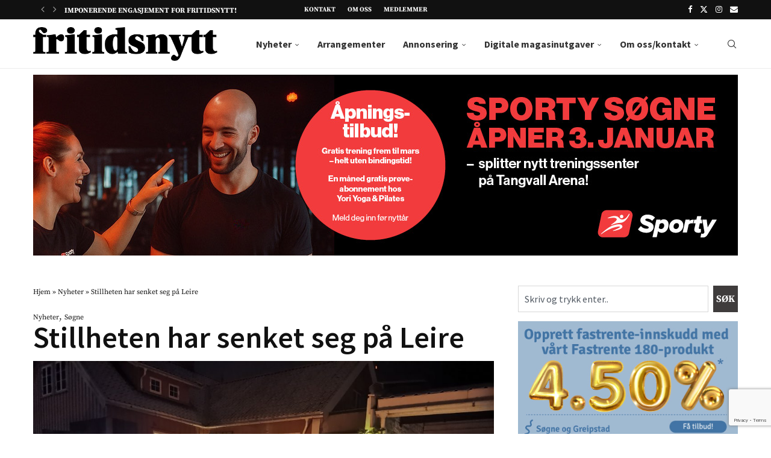

--- FILE ---
content_type: text/html; charset=UTF-8
request_url: https://fritidsnytt.no/stillheten-har-senket-seg-pa-leire/
body_size: 34868
content:
<!DOCTYPE html>
<html lang="nb-NO" prefix="og: https://ogp.me/ns#">
<head>
    <meta charset="UTF-8">
    <meta http-equiv="X-UA-Compatible" content="IE=edge">
    <meta name="viewport" content="width=device-width, initial-scale=1">
    <link rel="profile" href="https://gmpg.org/xfn/11"/>
    <link rel="alternate" type="application/rss+xml" title="Fritidsnytt RSS Feed"
          href="https://fritidsnytt.no/feed/"/>
    <link rel="alternate" type="application/atom+xml" title="Fritidsnytt Atom Feed"
          href="https://fritidsnytt.no/feed/atom/"/>
    <link rel="pingback" href="https://fritidsnytt.no/xmlrpc.php"/>
    <!--[if lt IE 9]>
	<script src="https://fritidsnytt.no/wp-content/themes/soledad/js/html5.js"></script>
	<![endif]-->
	
<!-- Search Engine Optimization by Rank Math PRO - https://rankmath.com/ -->
<title>Stillheten har senket seg på Leire - Fritidsnytt</title>
<meta name="description" content="-Den 9. desember 2022 blir for alltid stående som en merkedag for oss som bor på Leire. Slik innledet Rolf Tag sin tale da han hadde invitert «alle» beboerne"/>
<meta name="robots" content="follow, index, max-snippet:-1, max-video-preview:-1, max-image-preview:large"/>
<link rel="canonical" href="https://fritidsnytt.no/stillheten-har-senket-seg-pa-leire/" />
<meta property="og:locale" content="nb_NO" />
<meta property="og:type" content="article" />
<meta property="og:title" content="Stillheten har senket seg på Leire - Fritidsnytt" />
<meta property="og:description" content="-Den 9. desember 2022 blir for alltid stående som en merkedag for oss som bor på Leire. Slik innledet Rolf Tag sin tale da han hadde invitert «alle» beboerne" />
<meta property="og:url" content="https://fritidsnytt.no/stillheten-har-senket-seg-pa-leire/" />
<meta property="og:site_name" content="Fritidsnytt" />
<meta property="article:publisher" content="https://www.facebook.com/fritidsnytt/" />
<meta property="article:tag" content="E39" />
<meta property="article:tag" content="Leire" />
<meta property="article:section" content="Nyheter" />
<meta property="og:updated_time" content="2022-12-12T10:13:50+01:00" />
<meta property="og:image" content="https://fritidsnytt.no/wp-content/uploads/2022/12/IMG_20221209_170530-1024x768.jpg" />
<meta property="og:image:secure_url" content="https://fritidsnytt.no/wp-content/uploads/2022/12/IMG_20221209_170530-1024x768.jpg" />
<meta property="og:image:width" content="1024" />
<meta property="og:image:height" content="768" />
<meta property="og:image:alt" content="Leire" />
<meta property="og:image:type" content="image/jpeg" />
<meta property="article:published_time" content="2022-12-11T12:04:47+01:00" />
<meta property="article:modified_time" content="2022-12-12T10:13:50+01:00" />
<meta name="twitter:card" content="summary_large_image" />
<meta name="twitter:title" content="Stillheten har senket seg på Leire - Fritidsnytt" />
<meta name="twitter:description" content="-Den 9. desember 2022 blir for alltid stående som en merkedag for oss som bor på Leire. Slik innledet Rolf Tag sin tale da han hadde invitert «alle» beboerne" />
<meta name="twitter:image" content="https://fritidsnytt.no/wp-content/uploads/2022/12/IMG_20221209_170530-1024x768.jpg" />
<meta name="twitter:label1" content="Written by" />
<meta name="twitter:data1" content="Ragna Marie" />
<meta name="twitter:label2" content="Time to read" />
<meta name="twitter:data2" content="2 minutes" />
<script type="application/ld+json" class="rank-math-schema-pro">{"@context":"https://schema.org","@graph":[{"@type":"Organization","@id":"https://fritidsnytt.no/#organization","name":"Fritidsnytt","url":"https://fritidsnytt.no","sameAs":["https://www.facebook.com/fritidsnytt/"],"logo":{"@type":"ImageObject","@id":"https://fritidsnytt.no/#logo","url":"https://fritidsnytt.no/wp-content/uploads/2017/08/fritidsnytt.png","contentUrl":"https://fritidsnytt.no/wp-content/uploads/2017/08/fritidsnytt.png","caption":"Fritidsnytt","inLanguage":"nb-NO","width":"2296","height":"421"},"description":"Fritidsnytt - Nyheter fra S\u00f8gne, Greipstad og Finsland"},{"@type":"WebSite","@id":"https://fritidsnytt.no/#website","url":"https://fritidsnytt.no","name":"Fritidsnytt","alternateName":"Fritidsnytt","publisher":{"@id":"https://fritidsnytt.no/#organization"},"inLanguage":"nb-NO"},{"@type":"ImageObject","@id":"https://fritidsnytt.no/wp-content/uploads/2022/12/IMG_20221209_170530-scaled.jpg","url":"https://fritidsnytt.no/wp-content/uploads/2022/12/IMG_20221209_170530-scaled.jpg","width":"2560","height":"1920","inLanguage":"nb-NO"},{"@type":"BreadcrumbList","@id":"https://fritidsnytt.no/stillheten-har-senket-seg-pa-leire/#breadcrumb","itemListElement":[{"@type":"ListItem","position":"1","item":{"@id":"https://fritidsnytt.no","name":"Hjem"}},{"@type":"ListItem","position":"2","item":{"@id":"https://fritidsnytt.no/category/nyheter/","name":"Nyheter"}},{"@type":"ListItem","position":"3","item":{"@id":"https://fritidsnytt.no/stillheten-har-senket-seg-pa-leire/","name":"Stillheten har senket seg p\u00e5 Leire"}}]},{"@type":"WebPage","@id":"https://fritidsnytt.no/stillheten-har-senket-seg-pa-leire/#webpage","url":"https://fritidsnytt.no/stillheten-har-senket-seg-pa-leire/","name":"Stillheten har senket seg p\u00e5 Leire - Fritidsnytt","datePublished":"2022-12-11T12:04:47+01:00","dateModified":"2022-12-12T10:13:50+01:00","isPartOf":{"@id":"https://fritidsnytt.no/#website"},"primaryImageOfPage":{"@id":"https://fritidsnytt.no/wp-content/uploads/2022/12/IMG_20221209_170530-scaled.jpg"},"inLanguage":"nb-NO","breadcrumb":{"@id":"https://fritidsnytt.no/stillheten-har-senket-seg-pa-leire/#breadcrumb"}},{"@type":"Person","@id":"https://fritidsnytt.no/author/admin/","name":"Ragna Marie","url":"https://fritidsnytt.no/author/admin/","image":{"@type":"ImageObject","@id":"https://secure.gravatar.com/avatar/690ef6dd3677f50048427c5b3913adfc6121e98d64002de0aaa56e524d02ea47?s=96&amp;d=mm&amp;r=g","url":"https://secure.gravatar.com/avatar/690ef6dd3677f50048427c5b3913adfc6121e98d64002de0aaa56e524d02ea47?s=96&amp;d=mm&amp;r=g","caption":"Ragna Marie","inLanguage":"nb-NO"},"worksFor":{"@id":"https://fritidsnytt.no/#organization"}},{"@type":"BlogPosting","headline":"Stillheten har senket seg p\u00e5 Leire - Fritidsnytt","keywords":"Leire","datePublished":"2022-12-11T12:04:47+01:00","dateModified":"2022-12-12T10:13:50+01:00","articleSection":"Nyheter, S\u00f8gne","author":{"@id":"https://fritidsnytt.no/author/admin/","name":"Ragna Marie"},"publisher":{"@id":"https://fritidsnytt.no/#organization"},"description":"-Den 9. desember 2022 blir for alltid st\u00e5ende som en merkedag for oss som bor p\u00e5 Leire. Slik innledet Rolf Tag sin tale da han hadde invitert \u00aballe\u00bb beboerne","name":"Stillheten har senket seg p\u00e5 Leire - Fritidsnytt","@id":"https://fritidsnytt.no/stillheten-har-senket-seg-pa-leire/#richSnippet","isPartOf":{"@id":"https://fritidsnytt.no/stillheten-har-senket-seg-pa-leire/#webpage"},"image":{"@id":"https://fritidsnytt.no/wp-content/uploads/2022/12/IMG_20221209_170530-scaled.jpg"},"inLanguage":"nb-NO","mainEntityOfPage":{"@id":"https://fritidsnytt.no/stillheten-har-senket-seg-pa-leire/#webpage"}}]}</script>
<!-- /Rank Math WordPress SEO plugin -->

<link rel='dns-prefetch' href='//www.googletagmanager.com' />
<link rel='dns-prefetch' href='//fonts.googleapis.com' />
<link rel="alternate" type="application/rss+xml" title="Fritidsnytt &raquo; strøm" href="https://fritidsnytt.no/feed/" />
<link rel="alternate" title="oEmbed (JSON)" type="application/json+oembed" href="https://fritidsnytt.no/wp-json/oembed/1.0/embed?url=https%3A%2F%2Ffritidsnytt.no%2Fstillheten-har-senket-seg-pa-leire%2F" />
<link rel="alternate" title="oEmbed (XML)" type="text/xml+oembed" href="https://fritidsnytt.no/wp-json/oembed/1.0/embed?url=https%3A%2F%2Ffritidsnytt.no%2Fstillheten-har-senket-seg-pa-leire%2F&#038;format=xml" />
<!-- fritidsnytt.no is managing ads with Advanced Ads 2.0.14 – https://wpadvancedads.com/ --><!--noptimize--><script id="friti-ready">
			window.advanced_ads_ready=function(e,a){a=a||"complete";var d=function(e){return"interactive"===a?"loading"!==e:"complete"===e};d(document.readyState)?e():document.addEventListener("readystatechange",(function(a){d(a.target.readyState)&&e()}),{once:"interactive"===a})},window.advanced_ads_ready_queue=window.advanced_ads_ready_queue||[];		</script>
		<!--/noptimize--><style id='wp-img-auto-sizes-contain-inline-css' type='text/css'>
img:is([sizes=auto i],[sizes^="auto," i]){contain-intrinsic-size:3000px 1500px}
/*# sourceURL=wp-img-auto-sizes-contain-inline-css */
</style>
<link rel='stylesheet' id='dashicons-css' href='https://fritidsnytt.no/wp-includes/css/dashicons.min.css?ver=6.9' type='text/css' media='all' />
<link rel='stylesheet' id='post-views-counter-frontend-css' href='https://fritidsnytt.no/wp-content/plugins/post-views-counter/css/frontend.min.css?ver=1.6.0' type='text/css' media='all' />
<link rel='stylesheet' id='penci-folding-css' href='https://fritidsnytt.no/wp-content/themes/soledad/inc/elementor/assets/css/fold.css?ver=8.7.0' type='text/css' media='all' />
<style id='wp-emoji-styles-inline-css' type='text/css'>

	img.wp-smiley, img.emoji {
		display: inline !important;
		border: none !important;
		box-shadow: none !important;
		height: 1em !important;
		width: 1em !important;
		margin: 0 0.07em !important;
		vertical-align: -0.1em !important;
		background: none !important;
		padding: 0 !important;
	}
/*# sourceURL=wp-emoji-styles-inline-css */
</style>
<style id='pdfp-pdfposter-style-inline-css' type='text/css'>
.wp-block-pdfp-pdf-poster{overflow:hidden}.pdfp_wrapper .pdf{position:relative}.pdfp_wrapper.pdfp_popup_enabled .iframe_wrapper{display:none}.pdfp_wrapper.pdfp_popup_enabled .iframe_wrapper:fullscreen{display:block}.pdfp_wrapper .iframe_wrapper{height:100%;width:100%}.pdfp_wrapper .iframe_wrapper:fullscreen iframe{height:100vh!important}.pdfp_wrapper .iframe_wrapper iframe{width:100%}.pdfp_wrapper .iframe_wrapper .close{background:#fff;border:1px solid #ddd;border-radius:3px;color:#222;cursor:pointer;display:none;font-family:sans-serif;font-size:36px;line-height:100%;padding:0 7px;position:absolute;right:12px;top:35px;z-index:9999}.pdfp_wrapper .iframe_wrapper:fullscreen .close{display:block}.pdfp_wrapper .pdfp_fullscreen_close{display:none}.pdfp_wrapper.pdfp_fullscreen_opened .pdfp_fullscreen_close{align-items:center;background:#fff;border-radius:3px;color:#222;cursor:pointer;display:flex;font-size:35px;height:30px;justify-content:center;overflow:hidden;padding-bottom:4px;position:fixed;right:20px;top:20px;width:32px}.pdfp_wrapper.pdfp_fullscreen_opened .pdfp_fullscreen_overlay{background:#2229;height:100%;left:0;position:fixed;top:0;width:100%}.pdfp_wrapper.pdfp_fullscreen_opened .iframe_wrapper{display:block;height:90vh;left:50%;max-width:95%;position:fixed;top:50%;transform:translate(-50%,-50%);width:900px;z-index:99999999999}.pdfp_wrapper iframe{border:none;outline:none}.pdfp-adobe-viewer{border:1px solid #ddd;border-radius:3px;cursor:pointer;outline:none;text-decoration:none}.pdfp_download{margin-right:15px}.cta_wrapper{display:flex;gap:10px;margin-bottom:10px;text-align:left}.cta_wrapper a{text-decoration:none!important}.cta_wrapper button{cursor:pointer}.pdfp_wrapper p{margin:10px 0;text-align:center}.popout-disabled{height:50px;position:absolute;right:12px;top:12px;width:50px}.pdfp_wrapper iframe{max-width:100%}.ViewSDK_hideOverflow[data-align=center]{margin-left:auto;margin-right:auto}.ViewSDK_hideOverflow[data-align=left]{margin-right:auto}.ViewSDK_hideOverflow[data-align=right]{margin-left:auto}@media screen and (max-width:768px){.pdfp_wrapper iframe{height:calc(100vw + 120px)}}@media screen and (max-width:576px){.cta_wrapper .pdfp_download{margin-bottom:10px;margin-right:0}.cta_wrapper .pdfp_download button{margin-right:0!important}.cta_wrapper{align-items:center;display:flex;flex-direction:column}}
.pdfp_wrapper .pdf{position:relative}.pdfp_wrapper .iframe_wrapper{height:100%;width:100%}.pdfp_wrapper .iframe_wrapper:fullscreen iframe{height:100vh!important}.pdfp_wrapper .iframe_wrapper iframe{width:100%}.pdfp_wrapper .iframe_wrapper .close{background:#fff;border:1px solid #ddd;border-radius:3px;color:#222;cursor:pointer;display:none;font-family:sans-serif;font-size:36px;line-height:100%;padding:0 7px;position:absolute;right:12px;top:35px;z-index:9999}.pdfp_wrapper .iframe_wrapper:fullscreen .close{display:block}.pdfp-adobe-viewer{border:1px solid #ddd;border-radius:3px;cursor:pointer;outline:none;text-decoration:none}.pdfp_download{margin-right:15px}.cta_wrapper{margin-bottom:10px}.pdfp_wrapper p{margin:10px 0;text-align:center}.popout-disabled{height:50px;position:absolute;right:12px;top:12px;width:50px}@media screen and (max-width:768px){.pdfp_wrapper iframe{height:calc(100vw + 120px)}}.ViewSDK_hideOverflow[data-align=center]{margin-left:auto;margin-right:auto}.ViewSDK_hideOverflow[data-align=left]{margin-right:auto}.ViewSDK_hideOverflow[data-align=right]{margin-left:auto}@media screen and (max-width:768px){.pdfp_wrapper iframe{height:calc(100vw + 120px)!important}}@media screen and (max-width:576px){.cta_wrapper .pdfp_download{margin-bottom:10px;margin-right:0}.cta_wrapper .pdfp_download button{margin-right:0!important}.cta_wrapper{align-items:center;display:flex;flex-direction:column}}.ViewSDK_fullScreenPDFViewer{background-color:#474747}.ViewSDK_fullScreenPDFViewer iframe{background:green;border:none;display:block;height:90%!important;margin:auto;max-width:1320px;position:relative;top:5%;width:90%!important}

/*# sourceURL=https://fritidsnytt.no/wp-content/plugins/pdf-poster/build/blocks/pdf-poster/view.css */
</style>
<style id='block-soledad-style-inline-css' type='text/css'>
.pchead-e-block{--pcborder-cl:#dedede;--pcaccent-cl:#6eb48c}.heading1-style-1>h1,.heading1-style-2>h1,.heading2-style-1>h2,.heading2-style-2>h2,.heading3-style-1>h3,.heading3-style-2>h3,.heading4-style-1>h4,.heading4-style-2>h4,.heading5-style-1>h5,.heading5-style-2>h5{padding-bottom:8px;border-bottom:1px solid var(--pcborder-cl);overflow:hidden}.heading1-style-2>h1,.heading2-style-2>h2,.heading3-style-2>h3,.heading4-style-2>h4,.heading5-style-2>h5{border-bottom-width:0;position:relative}.heading1-style-2>h1:before,.heading2-style-2>h2:before,.heading3-style-2>h3:before,.heading4-style-2>h4:before,.heading5-style-2>h5:before{content:'';width:50px;height:2px;bottom:0;left:0;z-index:2;background:var(--pcaccent-cl);position:absolute}.heading1-style-2>h1:after,.heading2-style-2>h2:after,.heading3-style-2>h3:after,.heading4-style-2>h4:after,.heading5-style-2>h5:after{content:'';width:100%;height:2px;bottom:0;left:20px;z-index:1;background:var(--pcborder-cl);position:absolute}.heading1-style-3>h1,.heading1-style-4>h1,.heading2-style-3>h2,.heading2-style-4>h2,.heading3-style-3>h3,.heading3-style-4>h3,.heading4-style-3>h4,.heading4-style-4>h4,.heading5-style-3>h5,.heading5-style-4>h5{position:relative;padding-left:20px}.heading1-style-3>h1:before,.heading1-style-4>h1:before,.heading2-style-3>h2:before,.heading2-style-4>h2:before,.heading3-style-3>h3:before,.heading3-style-4>h3:before,.heading4-style-3>h4:before,.heading4-style-4>h4:before,.heading5-style-3>h5:before,.heading5-style-4>h5:before{width:10px;height:100%;content:'';position:absolute;top:0;left:0;bottom:0;background:var(--pcaccent-cl)}.heading1-style-4>h1,.heading2-style-4>h2,.heading3-style-4>h3,.heading4-style-4>h4,.heading5-style-4>h5{padding:10px 20px;background:#f1f1f1}.heading1-style-5>h1,.heading2-style-5>h2,.heading3-style-5>h3,.heading4-style-5>h4,.heading5-style-5>h5{position:relative;z-index:1}.heading1-style-5>h1:before,.heading2-style-5>h2:before,.heading3-style-5>h3:before,.heading4-style-5>h4:before,.heading5-style-5>h5:before{content:"";position:absolute;left:0;bottom:0;width:200px;height:50%;transform:skew(-25deg) translateX(0);background:var(--pcaccent-cl);z-index:-1;opacity:.4}.heading1-style-6>h1,.heading2-style-6>h2,.heading3-style-6>h3,.heading4-style-6>h4,.heading5-style-6>h5{text-decoration:underline;text-underline-offset:2px;text-decoration-thickness:4px;text-decoration-color:var(--pcaccent-cl)}
/*# sourceURL=https://fritidsnytt.no/wp-content/themes/soledad/inc/block/heading-styles/build/style.min.css */
</style>
<link rel='stylesheet' id='jet-engine-frontend-css' href='https://fritidsnytt.no/wp-content/plugins/jet-engine/assets/css/frontend.css?ver=3.8.0' type='text/css' media='all' />
<link rel='stylesheet' id='contact-form-7-css' href='https://fritidsnytt.no/wp-content/plugins/contact-form-7/includes/css/styles.css?ver=6.1.4' type='text/css' media='all' />
<link rel='stylesheet' id='pdfp-public-css' href='https://fritidsnytt.no/wp-content/plugins/pdf-poster/build/public.css?ver=2.3.1' type='text/css' media='all' />
<link rel='stylesheet' id='simple-photo-feed-css' href='https://fritidsnytt.no/wp-content/plugins/simple-photo-feed/public/css/simple-photo-feed-public.css?ver=250731-50428' type='text/css' media='all' />
<link rel='stylesheet' id='cmplz-general-css' href='https://fritidsnytt.no/wp-content/plugins/complianz-gdpr-premium/assets/css/cookieblocker.min.css?ver=1762164037' type='text/css' media='all' />
<link rel='stylesheet' id='soledad-main-css' href='https://fritidsnytt.no/wp-content/themes/soledad/main.css?ver=6.9' type='text/css' media='all' />
<link rel='stylesheet' id='soledad-child-css' href='https://fritidsnytt.no/wp-content/themes/soledad-child/style.css?ver=1.0' type='text/css' media='all' />
<link rel='stylesheet' id='slick-css-css' href='https://fritidsnytt.no/wp-content/themes/soledad-child/css/slick.css?ver=1.0' type='text/css' media='' />
<link rel='stylesheet' id='penci-fonts-css' href='https://fonts.googleapis.com/css?family=Source+Serif+Pro%3A300%2C300italic%2C400%2C400italic%2C500%2C500italic%2C700%2C700italic%2C800%2C800italic%7CSource+Sans+Pro%3A300%2C300italic%2C400%2C400italic%2C500%2C500italic%2C600%2C600italic%2C700%2C700italic%2C800%2C800italic%26subset%3Dlatin%2Ccyrillic%2Ccyrillic-ext%2Cgreek%2Cgreek-ext%2Clatin-ext&#038;display=swap&#038;ver=8.7.0' type='text/css' media='' />
<link rel='stylesheet' id='penci-main-style-css' href='https://fritidsnytt.no/wp-content/themes/soledad/main.css?ver=8.7.0' type='text/css' media='all' />
<link rel='stylesheet' id='penci-swiper-bundle-css' href='https://fritidsnytt.no/wp-content/themes/soledad/css/swiper-bundle.min.css?ver=8.7.0' type='text/css' media='all' />
<link rel='stylesheet' id='penci-font-awesomeold-css' href='https://fritidsnytt.no/wp-content/themes/soledad/css/font-awesome.4.7.0.swap.min.css?ver=4.7.0' type='text/css' media='all' />
<link rel='stylesheet' id='penci_icon-css' href='https://fritidsnytt.no/wp-content/themes/soledad/css/penci-icon.css?ver=8.7.0' type='text/css' media='all' />
<link rel='stylesheet' id='penci_style-css' href='https://fritidsnytt.no/wp-content/themes/soledad-child/style.css?ver=1.0' type='text/css' media='all' />
<link rel='stylesheet' id='penci_social_counter-css' href='https://fritidsnytt.no/wp-content/themes/soledad/css/social-counter.css?ver=8.7.0' type='text/css' media='all' />
<link rel='stylesheet' id='elementor-icons-css' href='https://fritidsnytt.no/wp-content/plugins/elementor/assets/lib/eicons/css/elementor-icons.min.css?ver=5.44.0' type='text/css' media='all' />
<link rel='stylesheet' id='elementor-frontend-css' href='https://fritidsnytt.no/wp-content/uploads/elementor/css/custom-frontend.min.css?ver=1768687820' type='text/css' media='all' />
<link rel='stylesheet' id='elementor-post-11501-css' href='https://fritidsnytt.no/wp-content/uploads/elementor/css/post-11501.css?ver=1768687821' type='text/css' media='all' />
<link rel='stylesheet' id='jet-tabs-frontend-css' href='https://fritidsnytt.no/wp-content/plugins/jet-tabs/assets/css/jet-tabs-frontend.css?ver=2.2.12' type='text/css' media='all' />
<link rel='stylesheet' id='swiper-css' href='https://fritidsnytt.no/wp-content/plugins/elementor/assets/lib/swiper/v8/css/swiper.min.css?ver=8.4.5' type='text/css' media='all' />
<link rel='stylesheet' id='widget-image-css' href='https://fritidsnytt.no/wp-content/plugins/elementor/assets/css/widget-image.min.css?ver=3.33.4' type='text/css' media='all' />
<link rel='stylesheet' id='widget-heading-css' href='https://fritidsnytt.no/wp-content/plugins/elementor/assets/css/widget-heading.min.css?ver=3.33.4' type='text/css' media='all' />
<link rel='stylesheet' id='widget-icon-list-css' href='https://fritidsnytt.no/wp-content/uploads/elementor/css/custom-widget-icon-list.min.css?ver=1768687820' type='text/css' media='all' />
<link rel='stylesheet' id='e-swiper-css' href='https://fritidsnytt.no/wp-content/plugins/elementor/assets/css/conditionals/e-swiper.min.css?ver=3.33.4' type='text/css' media='all' />
<link rel='stylesheet' id='widget-nested-carousel-css' href='https://fritidsnytt.no/wp-content/plugins/elementor-pro/assets/css/widget-nested-carousel.min.css?ver=3.33.2' type='text/css' media='all' />
<link rel='stylesheet' id='widget-search-css' href='https://fritidsnytt.no/wp-content/plugins/elementor-pro/assets/css/widget-search.min.css?ver=3.33.2' type='text/css' media='all' />
<link rel='stylesheet' id='elementor-post-44401-css' href='https://fritidsnytt.no/wp-content/uploads/elementor/css/post-44401.css?ver=1768687821' type='text/css' media='all' />
<link rel='stylesheet' id='elementor-post-44120-css' href='https://fritidsnytt.no/wp-content/uploads/elementor/css/post-44120.css?ver=1768687821' type='text/css' media='all' />
<link rel='stylesheet' id='elementor-post-44228-css' href='https://fritidsnytt.no/wp-content/uploads/elementor/css/post-44228.css?ver=1768687821' type='text/css' media='all' />
<link rel='stylesheet' id='fluentform-elementor-widget-css' href='https://fritidsnytt.no/wp-content/plugins/fluentform/assets/css/fluent-forms-elementor-widget.css?ver=6.1.11' type='text/css' media='all' />
<link rel='stylesheet' id='tablepress-default-css' href='https://fritidsnytt.no/wp-content/plugins/tablepress/css/build/default.css?ver=3.2.5' type='text/css' media='all' />
<link rel='stylesheet' id='elementor-gf-local-sourceserifpro-css' href='https://fritidsnytt.no/wp-content/uploads/elementor/google-fonts/css/sourceserifpro.css?ver=1743258413' type='text/css' media='all' />
<link rel='stylesheet' id='elementor-gf-local-sourcesanspro-css' href='https://fritidsnytt.no/wp-content/uploads/elementor/google-fonts/css/sourcesanspro.css?ver=1743258417' type='text/css' media='all' />
<link rel='stylesheet' id='elementor-icons-shared-0-css' href='https://fritidsnytt.no/wp-content/plugins/elementor/assets/lib/font-awesome/css/fontawesome.min.css?ver=5.15.3' type='text/css' media='all' />
<link rel='stylesheet' id='elementor-icons-fa-solid-css' href='https://fritidsnytt.no/wp-content/plugins/elementor/assets/lib/font-awesome/css/solid.min.css?ver=5.15.3' type='text/css' media='all' />
<script type="text/javascript" src="https://fritidsnytt.no/wp-content/plugins/complianz-gdpr-premium/pro/tcf-stub/build/index.js?ver=1762164037" id="cmplz-tcf-stub-js"></script>
<script type="text/javascript" src="https://fritidsnytt.no/wp-includes/js/jquery/jquery.min.js?ver=3.7.1" id="jquery-core-js"></script>
<script type="text/javascript" src="https://fritidsnytt.no/wp-includes/js/jquery/jquery-migrate.min.js?ver=3.4.1" id="jquery-migrate-js"></script>
<script type="text/javascript" id="cmplz-tcf-js-extra">
/* <![CDATA[ */
var cmplz_tcf = {"cmp_url":"https://fritidsnytt.no/wp-content/uploads/complianz/","retention_string":"Oppbevaring i dager","undeclared_string":"Ikke deklarert","isServiceSpecific":"1","excludedVendors":{"15":15,"66":66,"119":119,"139":139,"141":141,"174":174,"192":192,"262":262,"375":375,"377":377,"387":387,"427":427,"435":435,"512":512,"527":527,"569":569,"581":581,"587":587,"626":626,"644":644,"667":667,"713":713,"733":733,"736":736,"748":748,"776":776,"806":806,"822":822,"830":830,"836":836,"856":856,"879":879,"882":882,"888":888,"909":909,"970":970,"986":986,"1015":1015,"1018":1018,"1022":1022,"1039":1039,"1078":1078,"1079":1079,"1094":1094,"1149":1149,"1156":1156,"1167":1167,"1173":1173,"1199":1199,"1211":1211,"1216":1216,"1252":1252,"1263":1263,"1298":1298,"1305":1305,"1342":1342,"1343":1343,"1355":1355,"1365":1365,"1366":1366,"1368":1368,"1371":1371,"1373":1373,"1391":1391,"1405":1405,"1418":1418,"1423":1423,"1425":1425,"1440":1440,"1442":1442,"1482":1482,"1492":1492,"1496":1496,"1503":1503,"1508":1508,"1509":1509,"1510":1510,"1519":1519},"purposes":[1,2,3,4,5,6,7,8,9,10,11],"specialPurposes":[1,2],"features":[1,2,3],"specialFeatures":[],"publisherCountryCode":"NO","lspact":"N","ccpa_applies":"","ac_mode":"1","debug":"","prefix":"cmplz_"};
//# sourceURL=cmplz-tcf-js-extra
/* ]]> */
</script>
<script defer type="text/javascript" src="https://fritidsnytt.no/wp-content/plugins/complianz-gdpr-premium/pro/tcf/build/index.js?ver=19bc4da4da0039b340b0" id="cmplz-tcf-js"></script>

<!-- Google tag (gtag.js) snippet added by Site Kit -->
<!-- Google Analytics snippet added by Site Kit -->
<script type="text/javascript" id="google_gtagjs-js-before">
/* <![CDATA[ */
	
			
	
//# sourceURL=google_gtagjs-js-before
/* ]]> */
</script>
<script type="text/javascript" src="https://www.googletagmanager.com/gtag/js?id=GT-MJMFVJ7" id="google_gtagjs-js" async></script>
<script type="text/javascript" id="google_gtagjs-js-after">
/* <![CDATA[ */
window.dataLayer = window.dataLayer || [];function gtag(){dataLayer.push(arguments);}
gtag("set","linker",{"domains":["fritidsnytt.no"]});
gtag("js", new Date());
gtag("set", "developer_id.dZTNiMT", true);
gtag("config", "GT-MJMFVJ7", {"googlesitekit_post_type":"post"});
 window._googlesitekit = window._googlesitekit || {}; window._googlesitekit.throttledEvents = []; window._googlesitekit.gtagEvent = (name, data) => { var key = JSON.stringify( { name, data } ); if ( !! window._googlesitekit.throttledEvents[ key ] ) { return; } window._googlesitekit.throttledEvents[ key ] = true; setTimeout( () => { delete window._googlesitekit.throttledEvents[ key ]; }, 5 ); gtag( "event", name, { ...data, event_source: "site-kit" } ); }; 
//# sourceURL=google_gtagjs-js-after
/* ]]> */
</script>
<link rel="https://api.w.org/" href="https://fritidsnytt.no/wp-json/" /><link rel="alternate" title="JSON" type="application/json" href="https://fritidsnytt.no/wp-json/wp/v2/posts/31582" /><link rel="EditURI" type="application/rsd+xml" title="RSD" href="https://fritidsnytt.no/xmlrpc.php?rsd" />
<meta name="generator" content="WordPress 6.9" />
<meta name="generator" content="Soledad 8.7.0" />
<link rel='shortlink' href='https://fritidsnytt.no/?p=31582' />
<meta name="generator" content="Site Kit by Google 1.167.0" />        <style>
                    </style>
			<style>.cmplz-hidden {
					display: none !important;
				}</style><style id="penci-custom-style" type="text/css">body{ --pcbg-cl: #fff; --pctext-cl: #313131; --pcborder-cl: #dedede; --pcheading-cl: #313131; --pcmeta-cl: #888888; --pcaccent-cl: #6eb48c; --pcbody-font: 'PT Serif', serif; --pchead-font: 'Raleway', sans-serif; --pchead-wei: bold; --pcava_bdr:10px;--pcajs_fvw:470px;--pcajs_fvmw:220px; } .single.penci-body-single-style-5 #header, .single.penci-body-single-style-6 #header, .single.penci-body-single-style-10 #header, .single.penci-body-single-style-5 .pc-wrapbuilder-header, .single.penci-body-single-style-6 .pc-wrapbuilder-header, .single.penci-body-single-style-10 .pc-wrapbuilder-header { --pchd-mg: 40px; } .fluid-width-video-wrapper > div { position: absolute; left: 0; right: 0; top: 0; width: 100%; height: 100%; } .yt-video-place { position: relative; text-align: center; } .yt-video-place.embed-responsive .start-video { display: block; top: 0; left: 0; bottom: 0; right: 0; position: absolute; transform: none; } .yt-video-place.embed-responsive .start-video img { margin: 0; padding: 0; top: 50%; display: inline-block; position: absolute; left: 50%; transform: translate(-50%, -50%); width: 68px; height: auto; } .mfp-bg { top: 0; left: 0; width: 100%; height: 100%; z-index: 9999999; overflow: hidden; position: fixed; background: #0b0b0b; opacity: .8; filter: alpha(opacity=80) } .mfp-wrap { top: 0; left: 0; width: 100%; height: 100%; z-index: 9999999; position: fixed; outline: none !important; -webkit-backface-visibility: hidden } body { --pchead-font: 'Source Serif Pro', serif; } body { --pcbody-font: 'Source Sans Pro', sans-serif; } p{ line-height: 1.8; } .header-slogan .header-slogan-text{ font-family: 'Source Sans Pro', sans-serif; } #navigation .menu > li > a, #navigation ul.menu ul.sub-menu li > a, .navigation ul.menu ul.sub-menu li > a, .penci-menu-hbg .menu li a, #sidebar-nav .menu li a { font-family: 'Source Sans Pro', sans-serif; font-weight: normal; } .penci-hide-tagupdated{ display: none !important; } .header-slogan .header-slogan-text { font-style:normal; } .header-slogan .header-slogan-text { font-size:16px; } body, .widget ul li a{ font-size: 16px; } .widget ul li, .widget ol li, .post-entry, p, .post-entry p { font-size: 16px; line-height: 1.8; } body { --pchead-wei: bold; } .featured-area.featured-style-42 .item-inner-content, .featured-style-41 .swiper-slide, .slider-40-wrapper .nav-thumb-creative .thumb-container:after,.penci-slider44-t-item:before,.penci-slider44-main-wrapper .item, .featured-area .penci-image-holder, .featured-area .penci-slider4-overlay, .featured-area .penci-slide-overlay .overlay-link, .featured-style-29 .featured-slider-overlay, .penci-slider38-overlay{ border-radius: ; -webkit-border-radius: ; } .penci-featured-content-right:before{ border-top-right-radius: ; border-bottom-right-radius: ; } .penci-flat-overlay .penci-slide-overlay .penci-mag-featured-content:before{ border-bottom-left-radius: ; border-bottom-right-radius: ; } .container-single .post-image{ border-radius: ; -webkit-border-radius: ; } .penci-mega-post-inner, .penci-mega-thumbnail .penci-image-holder{ border-radius: ; -webkit-border-radius: ; } #navigation .menu > li > a, #navigation ul.menu ul.sub-menu li > a, .navigation ul.menu ul.sub-menu li > a, .penci-menu-hbg .menu li a, #sidebar-nav .menu li a, #navigation .penci-megamenu .penci-mega-child-categories a, .navigation .penci-megamenu .penci-mega-child-categories a{ font-weight: 700; } body.penci-body-boxed { background-color:#ffffff; } body.penci-body-boxed { background-image: url(http://soledad.pencidesign.com/soledad-magazine/wp-content/uploads/sites/7/2017/06/notebook.png); } body.penci-body-boxed { background-repeat:repeat; } body.penci-body-boxed { background-attachment:local; } body.penci-body-boxed { background-size:auto; } #header .inner-header .container { padding:30px 0; } .penci-page-container-smaller { max-width:900px; } .wp-caption p.wp-caption-text, .penci-featured-caption { position: static; background: none; padding: 11px 0 0; color: #888; } .wp-caption:hover p.wp-caption-text, .post-image:hover .penci-featured-caption{ opacity: 1; transform: none; -webkit-transform: none; } .editor-styles-wrapper, body{ --pcaccent-cl: #f97570; } .penci-menuhbg-toggle:hover .lines-button:after, .penci-menuhbg-toggle:hover .penci-lines:before, .penci-menuhbg-toggle:hover .penci-lines:after,.tags-share-box.tags-share-box-s2 .post-share-plike,.penci-video_playlist .penci-playlist-title,.pencisc-column-2.penci-video_playlist .penci-video-nav .playlist-panel-item, .pencisc-column-1.penci-video_playlist .penci-video-nav .playlist-panel-item,.penci-video_playlist .penci-custom-scroll::-webkit-scrollbar-thumb, .pencisc-button, .post-entry .pencisc-button, .penci-dropcap-box, .penci-dropcap-circle, .penci-login-register input[type="submit"]:hover, .penci-ld .penci-ldin:before, .penci-ldspinner > div{ background: #f97570; } a, .post-entry .penci-portfolio-filter ul li a:hover, .penci-portfolio-filter ul li a:hover, .penci-portfolio-filter ul li.active a, .post-entry .penci-portfolio-filter ul li.active a, .penci-countdown .countdown-amount, .archive-box h1, .post-entry a, .container.penci-breadcrumb span a:hover,.container.penci-breadcrumb a:hover, .post-entry blockquote:before, .post-entry blockquote cite, .post-entry blockquote .author, .wpb_text_column blockquote:before, .wpb_text_column blockquote cite, .wpb_text_column blockquote .author, .penci-pagination a:hover, ul.penci-topbar-menu > li a:hover, div.penci-topbar-menu > ul > li a:hover, .penci-recipe-heading a.penci-recipe-print,.penci-review-metas .penci-review-btnbuy, .main-nav-social a:hover, .widget-social .remove-circle a:hover i, .penci-recipe-index .cat > a.penci-cat-name, #bbpress-forums li.bbp-body ul.forum li.bbp-forum-info a:hover, #bbpress-forums li.bbp-body ul.topic li.bbp-topic-title a:hover, #bbpress-forums li.bbp-body ul.forum li.bbp-forum-info .bbp-forum-content a, #bbpress-forums li.bbp-body ul.topic p.bbp-topic-meta a, #bbpress-forums .bbp-breadcrumb a:hover, #bbpress-forums .bbp-forum-freshness a:hover, #bbpress-forums .bbp-topic-freshness a:hover, #buddypress ul.item-list li div.item-title a, #buddypress ul.item-list li h4 a, #buddypress .activity-header a:first-child, #buddypress .comment-meta a:first-child, #buddypress .acomment-meta a:first-child, div.bbp-template-notice a:hover, .penci-menu-hbg .menu li a .indicator:hover, .penci-menu-hbg .menu li a:hover, #sidebar-nav .menu li a:hover, .penci-rlt-popup .rltpopup-meta .rltpopup-title:hover, .penci-video_playlist .penci-video-playlist-item .penci-video-title:hover, .penci_list_shortcode li:before, .penci-dropcap-box-outline, .penci-dropcap-circle-outline, .penci-dropcap-regular, .penci-dropcap-bold{ color: #f97570; } .penci-home-popular-post ul.slick-dots li button:hover, .penci-home-popular-post ul.slick-dots li.slick-active button, .post-entry blockquote .author span:after, .error-image:after, .error-404 .go-back-home a:after, .penci-header-signup-form, .woocommerce span.onsale, .woocommerce #respond input#submit:hover, .woocommerce a.button:hover, .woocommerce button.button:hover, .woocommerce input.button:hover, .woocommerce nav.woocommerce-pagination ul li span.current, .woocommerce div.product .entry-summary div[itemprop="description"]:before, .woocommerce div.product .entry-summary div[itemprop="description"] blockquote .author span:after, .woocommerce div.product .woocommerce-tabs #tab-description blockquote .author span:after, .woocommerce #respond input#submit.alt:hover, .woocommerce a.button.alt:hover, .woocommerce button.button.alt:hover, .woocommerce input.button.alt:hover, .pcheader-icon.shoping-cart-icon > a > span, #penci-demobar .buy-button, #penci-demobar .buy-button:hover, .penci-recipe-heading a.penci-recipe-print:hover,.penci-review-metas .penci-review-btnbuy:hover, .penci-review-process span, .penci-review-score-total, #navigation.menu-style-2 ul.menu ul.sub-menu:before, #navigation.menu-style-2 .menu ul ul.sub-menu:before, .penci-go-to-top-floating, .post-entry.blockquote-style-2 blockquote:before, #bbpress-forums #bbp-search-form .button, #bbpress-forums #bbp-search-form .button:hover, .wrapper-boxed .bbp-pagination-links span.current, #bbpress-forums #bbp_reply_submit:hover, #bbpress-forums #bbp_topic_submit:hover,#main .bbp-login-form .bbp-submit-wrapper button[type="submit"]:hover, #buddypress .dir-search input[type=submit], #buddypress .groups-members-search input[type=submit], #buddypress button:hover, #buddypress a.button:hover, #buddypress a.button:focus, #buddypress input[type=button]:hover, #buddypress input[type=reset]:hover, #buddypress ul.button-nav li a:hover, #buddypress ul.button-nav li.current a, #buddypress div.generic-button a:hover, #buddypress .comment-reply-link:hover, #buddypress input[type=submit]:hover, #buddypress div.pagination .pagination-links .current, #buddypress div.item-list-tabs ul li.selected a, #buddypress div.item-list-tabs ul li.current a, #buddypress div.item-list-tabs ul li a:hover, #buddypress table.notifications thead tr, #buddypress table.notifications-settings thead tr, #buddypress table.profile-settings thead tr, #buddypress table.profile-fields thead tr, #buddypress table.wp-profile-fields thead tr, #buddypress table.messages-notices thead tr, #buddypress table.forum thead tr, #buddypress input[type=submit] { background-color: #f97570; } .penci-pagination ul.page-numbers li span.current, #comments_pagination span { color: #fff; background: #f97570; border-color: #f97570; } .footer-instagram h4.footer-instagram-title > span:before, .woocommerce nav.woocommerce-pagination ul li span.current, .penci-pagination.penci-ajax-more a.penci-ajax-more-button:hover, .penci-recipe-heading a.penci-recipe-print:hover,.penci-review-metas .penci-review-btnbuy:hover, .home-featured-cat-content.style-14 .magcat-padding:before, .wrapper-boxed .bbp-pagination-links span.current, #buddypress .dir-search input[type=submit], #buddypress .groups-members-search input[type=submit], #buddypress button:hover, #buddypress a.button:hover, #buddypress a.button:focus, #buddypress input[type=button]:hover, #buddypress input[type=reset]:hover, #buddypress ul.button-nav li a:hover, #buddypress ul.button-nav li.current a, #buddypress div.generic-button a:hover, #buddypress .comment-reply-link:hover, #buddypress input[type=submit]:hover, #buddypress div.pagination .pagination-links .current, #buddypress input[type=submit], form.pc-searchform.penci-hbg-search-form input.search-input:hover, form.pc-searchform.penci-hbg-search-form input.search-input:focus, .penci-dropcap-box-outline, .penci-dropcap-circle-outline { border-color: #f97570; } .woocommerce .woocommerce-error, .woocommerce .woocommerce-info, .woocommerce .woocommerce-message { border-top-color: #f97570; } .penci-slider ol.penci-control-nav li a.penci-active, .penci-slider ol.penci-control-nav li a:hover, .penci-related-carousel .penci-owl-dot.active span, .penci-owl-carousel-slider .penci-owl-dot.active span{ border-color: #f97570; background-color: #f97570; } .woocommerce .woocommerce-message:before, .woocommerce form.checkout table.shop_table .order-total .amount, .woocommerce ul.products li.product .price ins, .woocommerce ul.products li.product .price, .woocommerce div.product p.price ins, .woocommerce div.product span.price ins, .woocommerce div.product p.price, .woocommerce div.product .entry-summary div[itemprop="description"] blockquote:before, .woocommerce div.product .woocommerce-tabs #tab-description blockquote:before, .woocommerce div.product .entry-summary div[itemprop="description"] blockquote cite, .woocommerce div.product .entry-summary div[itemprop="description"] blockquote .author, .woocommerce div.product .woocommerce-tabs #tab-description blockquote cite, .woocommerce div.product .woocommerce-tabs #tab-description blockquote .author, .woocommerce div.product .product_meta > span a:hover, .woocommerce div.product .woocommerce-tabs ul.tabs li.active, .woocommerce ul.cart_list li .amount, .woocommerce ul.product_list_widget li .amount, .woocommerce table.shop_table td.product-name a:hover, .woocommerce table.shop_table td.product-price span, .woocommerce table.shop_table td.product-subtotal span, .woocommerce-cart .cart-collaterals .cart_totals table td .amount, .woocommerce .woocommerce-info:before, .woocommerce div.product span.price, .penci-container-inside.penci-breadcrumb span a:hover,.penci-container-inside.penci-breadcrumb a:hover { color: #f97570; } .standard-content .penci-more-link.penci-more-link-button a.more-link, .penci-readmore-btn.penci-btn-make-button a, .penci-featured-cat-seemore.penci-btn-make-button a{ background-color: #f97570; color: #fff; } .penci-vernav-toggle:before{ border-top-color: #f97570; color: #fff; } ul.homepage-featured-boxes .penci-fea-in h4 span span, ul.homepage-featured-boxes .penci-fea-in.boxes-style-3 h4 span span { font-size: 16px; } .penci-home-popular-post .item-related h3 a { font-size: 16px; } .penci-top-bar, .penci-topbar-trending .penci-owl-carousel .owl-item, ul.penci-topbar-menu ul.sub-menu, div.penci-topbar-menu > ul ul.sub-menu, .pctopbar-login-btn .pclogin-sub{ background-color: #111111; } .headline-title.nticker-style-3:after{ border-color: #111111; } .headline-title { background-color: #283583; } .headline-title.nticker-style-2:after, .headline-title.nticker-style-4:after{ border-color: #283583; } a.penci-topbar-post-title { color: #ffffff; } a.penci-topbar-post-title:hover { color: #283583; } ul.penci-topbar-menu > li a:hover, div.penci-topbar-menu > ul > li a:hover { color: #283583; } .penci-topbar-social a:hover { color: #283583; } #penci-login-popup:before{ opacity: ; } #header .inner-header { background-color: #ffffff; background-image: none; } .navigation .menu > li > a:hover, .navigation .menu li.current-menu-item > a, .navigation .menu > li.current_page_item > a, .navigation .menu > li:hover > a, .navigation .menu > li.current-menu-ancestor > a, .navigation .menu > li.current-menu-item > a, .navigation .menu .sub-menu li a:hover, .navigation .menu .sub-menu li.current-menu-item > a, .navigation .sub-menu li:hover > a, #navigation .menu > li > a:hover, #navigation .menu li.current-menu-item > a, #navigation .menu > li.current_page_item > a, #navigation .menu > li:hover > a, #navigation .menu > li.current-menu-ancestor > a, #navigation .menu > li.current-menu-item > a, #navigation .menu .sub-menu li a:hover, #navigation .menu .sub-menu li.current-menu-item > a, #navigation .sub-menu li:hover > a { color: #ffffff; } .navigation ul.menu > li > a:before, .navigation .menu > ul > li > a:before, #navigation ul.menu > li > a:before, #navigation .menu > ul > li > a:before { background: #ffffff; } .navigation.menu-item-padding .menu > li > a:hover, .navigation.menu-item-padding .menu > li:hover > a, .navigation.menu-item-padding .menu > li.current-menu-item > a, .navigation.menu-item-padding .menu > li.current_page_item > a, .navigation.menu-item-padding .menu > li.current-menu-ancestor > a, .navigation.menu-item-padding .menu > li.current-menu-item > a, #navigation.menu-item-padding .menu > li > a:hover, #navigation.menu-item-padding .menu > li:hover > a, #navigation.menu-item-padding .menu > li.current-menu-item > a, #navigation.menu-item-padding .menu > li.current_page_item > a, #navigation.menu-item-padding .menu > li.current-menu-ancestor > a, #navigation.menu-item-padding .menu > li.current-menu-item > a { background-color: #283583; } .navigation .penci-megamenu .penci-mega-child-categories, .navigation.menu-style-2 .penci-megamenu .penci-mega-child-categories a.cat-active, #navigation .penci-megamenu .penci-mega-child-categories, #navigation.menu-style-2 .penci-megamenu .penci-mega-child-categories a.cat-active { background-color: #ffffff; } .navigation .menu ul.sub-menu li .pcmis-2 .penci-mega-post a:hover, .navigation .penci-megamenu .penci-mega-child-categories a.cat-active, .navigation .menu .penci-megamenu .penci-mega-child-categories a:hover, .navigation .menu .penci-megamenu .penci-mega-latest-posts .penci-mega-post a:hover, #navigation .menu ul.sub-menu li .pcmis-2 .penci-mega-post a:hover, #navigation .penci-megamenu .penci-mega-child-categories a.cat-active, #navigation .menu .penci-megamenu .penci-mega-child-categories a:hover, #navigation .menu .penci-megamenu .penci-mega-latest-posts .penci-mega-post a:hover { color: #283583; } #navigation .penci-megamenu .penci-mega-thumbnail .mega-cat-name { background: #283583; } .header-social a i, .main-nav-social a { font-size: 16px; } .header-social a svg, .main-nav-social a svg{ width: 16px; } #navigation .menu > li > a, #navigation ul.menu ul.sub-menu li > a, .navigation ul.menu ul.sub-menu li > a, #navigation .penci-megamenu .penci-mega-child-categories a, .navigation .penci-megamenu .penci-mega-child-categories a{ text-transform: none; } #navigation .penci-megamenu .post-mega-title a{ text-transform: uppercase; } #navigation ul.menu > li > a, #navigation .menu > ul > li > a { font-size: 16px; } #navigation ul.menu ul.sub-menu li > a, #navigation .penci-megamenu .penci-mega-child-categories a, #navigation .penci-megamenu .post-mega-title a, #navigation .menu ul ul.sub-menu li a { font-size: 16px; } #navigation .pcmis-5 .penci-mega-latest-posts.col-mn-4 .penci-mega-post:nth-child(5n + 1) .penci-mega-post-inner .penci-mega-meta .post-mega-title a { font-size:20.48px; } #navigation .penci-megamenu .post-mega-title a, .pc-builder-element .navigation .penci-megamenu .penci-content-megamenu .penci-mega-latest-posts .penci-mega-post .post-mega-title a{ font-size:16px; } #navigation .penci-megamenu .penci-mega-child-categories a, .pc-builder-element.pc-main-menu .navigation .menu li .penci-mega-child-categories a{ font-size: 16px; } #navigation .penci-megamenu .post-mega-title a, .pc-builder-element .navigation .penci-megamenu .penci-content-megamenu .penci-mega-latest-posts .penci-mega-post .post-mega-title a{ text-transform: none; } #navigation .menu .sub-menu li a { color: #313131; } #navigation .menu .sub-menu li a:hover, #navigation .menu .sub-menu li.current-menu-item > a, #navigation .sub-menu li:hover > a { color: #283583; } #navigation.menu-style-2 ul.menu ul.sub-menu:before, #navigation.menu-style-2 .menu ul ul.sub-menu:before { background-color: #283583; } .penci-featured-content .feat-text h3 a, .featured-style-35 .feat-text-right h3 a, .featured-style-4 .penci-featured-content .feat-text h3 a, .penci-mag-featured-content h3 a, .pencislider-container .pencislider-content .pencislider-title { text-transform: none; } .penci-home-popular-post .item-related h3 a { text-transform: none; } .home-featured-cat-content, .penci-featured-cat-seemore, .penci-featured-cat-custom-ads, .home-featured-cat-content.style-8 { margin-bottom: 40px; } .home-featured-cat-content.style-8 .penci-grid li.list-post:last-child{ margin-bottom: 0; } .home-featured-cat-content.style-3, .home-featured-cat-content.style-11{ margin-bottom: 30px; } .home-featured-cat-content.style-7{ margin-bottom: 14px; } .home-featured-cat-content.style-13{ margin-bottom: 20px; } .penci-featured-cat-seemore, .penci-featured-cat-custom-ads{ margin-top: -20px; } .penci-featured-cat-seemore.penci-seemore-style-7, .mag-cat-style-7 .penci-featured-cat-custom-ads{ margin-top: -18px; } .penci-featured-cat-seemore.penci-seemore-style-8, .mag-cat-style-8 .penci-featured-cat-custom-ads{ margin-top: 0px; } .penci-featured-cat-seemore.penci-seemore-style-13, .mag-cat-style-13 .penci-featured-cat-custom-ads{ margin-top: -20px; } .penci-header-signup-form { padding-top: px; padding-bottom: px; } .penci-header-signup-form { background-color: #f97570; } .header-social a:hover i, .main-nav-social a:hover, .penci-menuhbg-toggle:hover .lines-button:after, .penci-menuhbg-toggle:hover .penci-lines:before, .penci-menuhbg-toggle:hover .penci-lines:after { color: #f97570; } #sidebar-nav .menu li a:hover, .header-social.sidebar-nav-social a:hover i, #sidebar-nav .menu li a .indicator:hover, #sidebar-nav .menu .sub-menu li a .indicator:hover{ color: #f97570; } #sidebar-nav-logo:before{ background-color: #f97570; } .penci-slide-overlay .overlay-link, .penci-slider38-overlay, .penci-flat-overlay .penci-slide-overlay .penci-mag-featured-content:before, .slider-40-wrapper .list-slider-creative .item-slider-creative .img-container:before { opacity: 0.8; } .penci-item-mag:hover .penci-slide-overlay .overlay-link, .featured-style-38 .item:hover .penci-slider38-overlay, .penci-flat-overlay .penci-item-mag:hover .penci-slide-overlay .penci-mag-featured-content:before { opacity: ; } .penci-featured-content .featured-slider-overlay { opacity: ; } .slider-40-wrapper .list-slider-creative .item-slider-creative:hover .img-container:before { opacity:; } .penci-43-slider-item div .featured-cat a, .penci-featured-content .feat-text .featured-cat a, .penci-mag-featured-content .cat > a.penci-cat-name, .featured-style-35 .cat > a.penci-cat-name { color: #ffffff; } .penci-mag-featured-content .cat > a.penci-cat-name:after, .penci-featured-content .cat > a.penci-cat-name:after, .featured-style-35 .cat > a.penci-cat-name:after{ border-color: #ffffff; } .penci-43-slider-item div .featured-cat a:hover, .penci-featured-content .feat-text .featured-cat a:hover, .penci-mag-featured-content .cat > a.penci-cat-name:hover, .featured-style-35 .cat > a.penci-cat-name:hover { color: #ffffff; } .featured-style-29 .featured-slider-overlay { opacity: 0; } .penci-owl-carousel{--pcfs-delay:0.7s;} .featured-area .penci-slider { max-height: 600px; } .header-standard h2, .header-standard .post-title, .header-standard h2 a, .pc_titlebig_standard { text-transform: none; } .penci-standard-cat .cat > a.penci-cat-name { color: #f97570; } .penci-standard-cat .cat:before, .penci-standard-cat .cat:after { background-color: #f97570; } .standard-content .penci-post-box-meta .penci-post-share-box a:hover, .standard-content .penci-post-box-meta .penci-post-share-box a.liked { color: #f97570; } .header-standard .post-entry a:hover, .header-standard .author-post span a:hover, .standard-content a, .standard-content .post-entry a, .standard-post-entry a.more-link:hover, .penci-post-box-meta .penci-box-meta a:hover, .standard-content .post-entry blockquote:before, .post-entry blockquote cite, .post-entry blockquote .author, .standard-content-special .author-quote span, .standard-content-special .format-post-box .post-format-icon i, .standard-content-special .format-post-box .dt-special a:hover, .standard-content .penci-more-link a.more-link, .standard-content .penci-post-box-meta .penci-box-meta a:hover { color: #f97570; } .standard-content .penci-more-link.penci-more-link-button a.more-link{ background-color: #f97570; color: #fff; } .standard-content-special .author-quote span:before, .standard-content-special .author-quote span:after, .standard-content .post-entry ul li:before, .post-entry blockquote .author span:after, .header-standard:after { background-color: #f97570; } .penci-more-link a.more-link:before, .penci-more-link a.more-link:after { border-color: #f97570; } .penci_grid_title a, .penci-grid li .item h2 a, .penci-masonry .item-masonry h2 a, .grid-mixed .mixed-detail h2 a, .overlay-header-box .overlay-title a { text-transform: none; } .penci-grid li .item h2 a, .penci-masonry .item-masonry h2 a { } .penci-featured-infor .cat a.penci-cat-name, .penci-grid .cat a.penci-cat-name, .penci-masonry .cat a.penci-cat-name, .penci-featured-infor .cat a.penci-cat-name { color: #758e9a; } .penci-featured-infor .cat a.penci-cat-name:after, .penci-grid .cat a.penci-cat-name:after, .penci-masonry .cat a.penci-cat-name:after, .penci-featured-infor .cat a.penci-cat-name:after{ border-color: #758e9a; } .penci-post-share-box a.liked, .penci-post-share-box a:hover { color: #758e9a; } .overlay-post-box-meta .overlay-share a:hover, .overlay-author a:hover, .penci-grid .standard-content-special .format-post-box .dt-special a:hover, .grid-post-box-meta span a:hover, .grid-post-box-meta span a.comment-link:hover, .penci-grid .standard-content-special .author-quote span, .penci-grid .standard-content-special .format-post-box .post-format-icon i, .grid-mixed .penci-post-box-meta .penci-box-meta a:hover { color: #758e9a; } .penci-grid .standard-content-special .author-quote span:before, .penci-grid .standard-content-special .author-quote span:after, .grid-header-box:after, .list-post .header-list-style:after { background-color: #758e9a; } .penci-grid .post-box-meta span:after, .penci-masonry .post-box-meta span:after { border-color: #758e9a; } .penci-readmore-btn.penci-btn-make-button a{ background-color: #758e9a; color: #fff; } .penci-grid li.typography-style .overlay-typography { opacity: ; } .penci-grid li.typography-style:hover .overlay-typography { opacity: ; } .penci-grid li.typography-style .item .main-typography h2 a:hover { color: #758e9a; } .penci-grid li.typography-style .grid-post-box-meta span a:hover { color: #758e9a; } .overlay-header-box .cat > a.penci-cat-name:hover { color: #758e9a; } .penci-sidebar-content .widget, .penci-sidebar-content.pcsb-boxed-whole { margin-bottom: 40px; } .penci-sidebar-content.style-25 .inner-arrow, .penci-sidebar-content.style-25 .widget-title, .penci-sidebar-content.style-11 .penci-border-arrow .inner-arrow, .penci-sidebar-content.style-12 .penci-border-arrow .inner-arrow, .penci-sidebar-content.style-14 .penci-border-arrow .inner-arrow:before, .penci-sidebar-content.style-13 .penci-border-arrow .inner-arrow, .penci-sidebar-content.style-30 .widget-title > span, .penci-sidebar-content .penci-border-arrow .inner-arrow, .penci-sidebar-content.style-15 .penci-border-arrow .inner-arrow{ background-color: #111111; } .penci-sidebar-content.style-2 .penci-border-arrow:after{ border-top-color: #111111; } .penci-sidebar-content.style-28 .widget-title,.penci-sidebar-content.style-30 .widget-title{ --pcaccent-cl: #111111; } .penci-sidebar-content.style-25 .widget-title span{--pcheading-cl:#313131;} .penci-sidebar-content.style-29 .widget-title > span,.penci-sidebar-content.style-26 .widget-title,.penci-sidebar-content.style-30 .widget-title{--pcborder-cl:#313131;} .penci-sidebar-content.style-24 .widget-title>span, .penci-sidebar-content.style-23 .widget-title>span, .penci-sidebar-content.style-29 .widget-title > span, .penci-sidebar-content.style-22 .widget-title,.penci-sidebar-content.style-21 .widget-title span{--pcaccent-cl:#313131;} .penci-sidebar-content .penci-border-arrow .inner-arrow, .penci-sidebar-content.style-4 .penci-border-arrow .inner-arrow:before, .penci-sidebar-content.style-4 .penci-border-arrow .inner-arrow:after, .penci-sidebar-content.style-5 .penci-border-arrow, .penci-sidebar-content.style-7 .penci-border-arrow, .penci-sidebar-content.style-9 .penci-border-arrow{ border-color: #313131; } .penci-sidebar-content .penci-border-arrow:before { border-top-color: #313131; } .penci-sidebar-content.style-16 .penci-border-arrow:after{ background-color: #313131; } .penci-sidebar-content.style-7 .penci-border-arrow .inner-arrow:before, .penci-sidebar-content.style-9 .penci-border-arrow .inner-arrow:before { background-color: #758e9a; } .penci-sidebar-content.style-24 .widget-title>span, .penci-sidebar-content.style-23 .widget-title>span, .penci-sidebar-content.style-22 .widget-title{--pcborder-cl:#818181;} .penci-sidebar-content .penci-border-arrow:after { border-color: #818181; } .penci-sidebar-content.style-21, .penci-sidebar-content.style-22, .penci-sidebar-content.style-23, .penci-sidebar-content.style-28 .widget-title, .penci-sidebar-content.style-29 .widget-title, .penci-sidebar-content.style-29 .widget-title, .penci-sidebar-content.style-24{ --pcheading-cl: #ffffff; } .penci-sidebar-content.style-25 .widget-title span, .penci-sidebar-content.style-30 .widget-title > span, .penci-sidebar-content .penci-border-arrow .inner-arrow { color: #ffffff; } .penci-sidebar-content .penci-border-arrow:after { content: none; display: none; } .penci-sidebar-content .widget-title{ margin-left: 0; margin-right: 0; margin-top: 0; } .penci-sidebar-content .penci-border-arrow:before{ bottom: -6px; border-width: 6px; margin-left: -6px; } .penci-sidebar-content .penci-border-arrow:before, .penci-sidebar-content.style-2 .penci-border-arrow:after { content: none; display: none; } .penci-video_playlist .penci-video-playlist-item .penci-video-title:hover,.widget ul.side-newsfeed li .side-item .side-item-text h4 a:hover, .widget a:hover, .penci-sidebar-content .widget-social a:hover span, .widget-social a:hover span, .penci-tweets-widget-content .icon-tweets, .penci-tweets-widget-content .tweet-intents a, .penci-tweets-widget-content .tweet-intents span:after, .widget-social.remove-circle a:hover i , #wp-calendar tbody td a:hover, .penci-video_playlist .penci-video-playlist-item .penci-video-title:hover, .widget ul.side-newsfeed li .side-item .side-item-text .side-item-meta a:hover{ color: #758e9a; } .widget .tagcloud a:hover, .widget-social a:hover i, .widget input[type="submit"]:hover,.penci-user-logged-in .penci-user-action-links a:hover,.penci-button:hover, .widget button[type="submit"]:hover { color: #fff; background-color: #758e9a; border-color: #758e9a; } .about-widget .about-me-heading:before { border-color: #758e9a; } .penci-tweets-widget-content .tweet-intents-inner:before, .penci-tweets-widget-content .tweet-intents-inner:after, .pencisc-column-1.penci-video_playlist .penci-video-nav .playlist-panel-item, .penci-video_playlist .penci-custom-scroll::-webkit-scrollbar-thumb, .penci-video_playlist .penci-playlist-title { background-color: #758e9a; } .penci-owl-carousel.penci-tweets-slider .penci-owl-dots .penci-owl-dot.active span, .penci-owl-carousel.penci-tweets-slider .penci-owl-dots .penci-owl-dot:hover span { border-color: #758e9a; background-color: #758e9a; } ul.footer-socials li a i{ font-size: 15px; } ul.footer-socials li a svg{ width: 15px; } ul.footer-socials li a span { font-size: 16px; } #footer-section .footer-menu li a { font-size: 16px; } .footer-subscribe .widget .mc4wp-form input[type="submit"]:hover { background-color: #758e9a; } #widget-area { background-color: #131313; } .footer-widget-wrapper, .footer-widget-wrapper .widget.widget_categories ul li, .footer-widget-wrapper .widget.widget_archive ul li, .footer-widget-wrapper .widget input[type="text"], .footer-widget-wrapper .widget input[type="email"], .footer-widget-wrapper .widget input[type="date"], .footer-widget-wrapper .widget input[type="number"], .footer-widget-wrapper .widget input[type="search"] { color: #ffffff; } .footer-widget-wrapper .widget ul li, .footer-widget-wrapper .widget ul ul, .footer-widget-wrapper .widget input[type="text"], .footer-widget-wrapper .widget input[type="email"], .footer-widget-wrapper .widget input[type="date"], .footer-widget-wrapper .widget input[type="number"], .footer-widget-wrapper .widget input[type="search"] { border-color: #212121; } .footer-widget-wrapper .widget .widget-title { color: #ffffff; } .footer-widget-wrapper .widget .widget-title .inner-arrow { border-color: #212121; } .footer-widget-wrapper a, .footer-widget-wrapper .widget ul.side-newsfeed li .side-item .side-item-text h4 a, .footer-widget-wrapper .widget a, .footer-widget-wrapper .widget-social a i, .footer-widget-wrapper .widget-social a span, .footer-widget-wrapper .widget ul.side-newsfeed li .side-item .side-item-text .side-item-meta a{ color: #ffffff; } .footer-widget-wrapper .widget-social a:hover i{ color: #fff; } .footer-widget-wrapper .penci-tweets-widget-content .icon-tweets, .footer-widget-wrapper .penci-tweets-widget-content .tweet-intents a, .footer-widget-wrapper .penci-tweets-widget-content .tweet-intents span:after, .footer-widget-wrapper .widget ul.side-newsfeed li .side-item .side-item-text h4 a:hover, .footer-widget-wrapper .widget a:hover, .footer-widget-wrapper .widget-social a:hover span, .footer-widget-wrapper a:hover, .footer-widget-wrapper .widget-social.remove-circle a:hover i, .footer-widget-wrapper .widget ul.side-newsfeed li .side-item .side-item-text .side-item-meta a:hover{ color: #758e9a; } .footer-widget-wrapper .widget .tagcloud a:hover, .footer-widget-wrapper .widget-social a:hover i, .footer-widget-wrapper .mc4wp-form input[type="submit"]:hover, .footer-widget-wrapper .widget input[type="submit"]:hover,.footer-widget-wrapper .penci-user-logged-in .penci-user-action-links a:hover, .footer-widget-wrapper .widget button[type="submit"]:hover { color: #fff; background-color: #758e9a; border-color: #758e9a; } .footer-widget-wrapper .about-widget .about-me-heading:before { border-color: #758e9a; } .footer-widget-wrapper .penci-tweets-widget-content .tweet-intents-inner:before, .footer-widget-wrapper .penci-tweets-widget-content .tweet-intents-inner:after { background-color: #758e9a; } .footer-widget-wrapper .penci-owl-carousel.penci-tweets-slider .penci-owl-dots .penci-owl-dot.active span, .footer-widget-wrapper .penci-owl-carousel.penci-tweets-slider .penci-owl-dots .penci-owl-dot:hover span { border-color: #758e9a; background: #758e9a; } ul.footer-socials li a:hover i { background-color: #758e9a; border-color: #758e9a; } ul.footer-socials li a:hover i { color: #758e9a; } ul.footer-socials li a:hover span { color: #758e9a; } .footer-socials-section, .penci-footer-social-moved{ border-color: #212121; } #footer-section, .penci-footer-social-moved{ background-color: #080808; } #footer-section .footer-menu li a:hover { color: #758e9a; } .penci-go-to-top-floating { background-color: #758e9a; } #footer-section a { color: #758e9a; } .comment-content a, .container-single .post-entry a, .container-single .format-post-box .dt-special a:hover, .container-single .author-quote span, .container-single .author-post span a:hover, .post-entry blockquote:before, .post-entry blockquote cite, .post-entry blockquote .author, .wpb_text_column blockquote:before, .wpb_text_column blockquote cite, .wpb_text_column blockquote .author, .post-pagination a:hover, .author-content h5 a:hover, .author-content .author-social:hover, .item-related h3 a:hover, .container-single .format-post-box .post-format-icon i, .container.penci-breadcrumb.single-breadcrumb span a:hover,.container.penci-breadcrumb.single-breadcrumb a:hover, .penci_list_shortcode li:before, .penci-dropcap-box-outline, .penci-dropcap-circle-outline, .penci-dropcap-regular, .penci-dropcap-bold, .header-standard .post-box-meta-single .author-post span a:hover{ color: #758e9a; } .container-single .standard-content-special .format-post-box, ul.slick-dots li button:hover, ul.slick-dots li.slick-active button, .penci-dropcap-box-outline, .penci-dropcap-circle-outline { border-color: #758e9a; } ul.slick-dots li button:hover, ul.slick-dots li.slick-active button, #respond h3.comment-reply-title span:before, #respond h3.comment-reply-title span:after, .post-box-title:before, .post-box-title:after, .container-single .author-quote span:before, .container-single .author-quote span:after, .post-entry blockquote .author span:after, .post-entry blockquote .author span:before, .post-entry ul li:before, #respond #submit:hover, div.wpforms-container .wpforms-form.wpforms-form input[type=submit]:hover, div.wpforms-container .wpforms-form.wpforms-form button[type=submit]:hover, div.wpforms-container .wpforms-form.wpforms-form .wpforms-page-button:hover, .wpcf7 input[type="submit"]:hover, .widget_wysija input[type="submit"]:hover, .post-entry.blockquote-style-2 blockquote:before,.tags-share-box.tags-share-box-s2 .post-share-plike, .penci-dropcap-box, .penci-dropcap-circle, .penci-ldspinner > div{ background-color: #758e9a; } .container-single .post-entry .post-tags a:hover { color: #fff; border-color: #758e9a; background-color: #758e9a; } .container-single .penci-standard-cat .cat > a.penci-cat-name { color: #758e9a; } .container-single .penci-standard-cat .cat:before, .container-single .penci-standard-cat .cat:after { background-color: #758e9a; } .container-single .single-post-title { text-transform: none; } @media only screen and (min-width: 769px){ .container-single .single-post-title { font-size: 30px; } } .container-single .single-post-title { } .container-single .cat a.penci-cat-name { text-transform: uppercase; } .list-post .header-list-style:after, .grid-header-box:after, .penci-overlay-over .overlay-header-box:after, .home-featured-cat-content .first-post .magcat-detail .mag-header:after { content: none; } .list-post .header-list-style, .grid-header-box, .penci-overlay-over .overlay-header-box, .home-featured-cat-content .first-post .magcat-detail .mag-header{ padding-bottom: 0; } .header-standard-wrapper, .penci-author-img-wrapper .author{justify-content: start;} .penci-body-single-style-16 .container.penci-breadcrumb, .penci-body-single-style-11 .penci-breadcrumb, .penci-body-single-style-12 .penci-breadcrumb, .penci-body-single-style-14 .penci-breadcrumb, .penci-body-single-style-16 .penci-breadcrumb, .penci-body-single-style-17 .penci-breadcrumb, .penci-body-single-style-18 .penci-breadcrumb, .penci-body-single-style-19 .penci-breadcrumb, .penci-body-single-style-22 .container.penci-breadcrumb, .penci-body-single-style-22 .container-single .header-standard, .penci-body-single-style-22 .container-single .post-box-meta-single, .penci-single-style-12 .container.penci-breadcrumb, .penci-body-single-style-11 .container.penci-breadcrumb, .penci-single-style-21 .single-breadcrumb,.penci-single-style-6 .single-breadcrumb, .penci-single-style-5 .single-breadcrumb, .penci-single-style-4 .single-breadcrumb, .penci-single-style-3 .single-breadcrumb, .penci-single-style-9 .single-breadcrumb, .penci-single-style-7 .single-breadcrumb{ text-align: left; } .penci-single-style-12 .container.penci-breadcrumb, .penci-body-single-style-11 .container.penci-breadcrumb, .container-single .header-standard, .container-single .post-box-meta-single { text-align: left; } .rtl .container-single .header-standard,.rtl .container-single .post-box-meta-single { text-align: right; } .container-single .post-pagination h5 { text-transform: none; } #respond h3.comment-reply-title span:before, #respond h3.comment-reply-title span:after, .post-box-title:before, .post-box-title:after { content: none; display: none; } .container-single .post-share a:hover, .container-single .post-share a.liked, .page-share .post-share a:hover { color: #758e9a; } .tags-share-box.tags-share-box-2_3 .post-share .count-number-like, .post-share .count-number-like { color: #758e9a; } .post-entry a, .container-single .post-entry a{ color: #758e9a; } ul.homepage-featured-boxes .penci-fea-in:hover h4 span { color: #f97570; } .penci-home-popular-post .item-related h3 a:hover { color: #6eb48c; } .penci-homepage-title.style-30 .inner-arrow > span, .penci-homepage-title.style-21,.penci-homepage-title.style-28{ --pcaccent-cl: #2196f3 } .penci-homepage-title.style-25 .inner-arrow, .penci-homepage-title.style-25 .widget-title, .penci-homepage-title.style-23 .inner-arrow > span:before, .penci-homepage-title.style-24 .inner-arrow > span:before, .penci-homepage-title.style-23 .inner-arrow > a:before, .penci-homepage-title.style-24 .inner-arrow > a:before, .penci-homepage-title.style-14 .inner-arrow:before, .penci-homepage-title.style-11 .inner-arrow, .penci-homepage-title.style-12 .inner-arrow, .penci-homepage-title.style-13 .inner-arrow, .penci-homepage-title .inner-arrow, .penci-homepage-title.style-15 .inner-arrow{ background-color: #2196f3; } .penci-border-arrow.penci-homepage-title.style-2:after{ border-top-color: #2196f3; } .penci-homepage-title.style-21 .inner-arrow{--pcheading-cl:#2196f3;} .penci-homepage-title.style-26 .inner-arrow,.penci-homepage-title.style-30 .inner-arrow{--pcborder-cl:#2196f3;} .penci-homepage-title.style-24 .inner-arrow>span, .penci-homepage-title.style-23 .inner-arrow>span, .penci-homepage-title.style-24 .inner-arrow>a, .penci-homepage-title.style-23 .inner-arrow>a, .penci-homepage-title.style-29 .inner-arrow > span, .penci-homepage-title.style-22,.penci-homepage-title.style-21 .inner-arrow span{--pcaccent-cl:#2196f3;} .penci-border-arrow.penci-homepage-title .inner-arrow, .penci-homepage-title.style-4 .inner-arrow:before, .penci-homepage-title.style-4 .inner-arrow:after, .penci-homepage-title.style-7, .penci-homepage-title.style-9 { border-color: #2196f3; } .penci-border-arrow.penci-homepage-title:before { border-top-color: #2196f3; } .penci-homepage-title.style-5, .penci-homepage-title.style-7{ border-color: #2196f3; } .penci-homepage-title.style-16.penci-border-arrow:after{ background-color: #2196f3; } .penci-homepage-title.style-10, .penci-homepage-title.style-12, .penci-border-arrow.penci-homepage-title.style-5 .inner-arrow{ border-bottom-color: #2196f3; } .penci-homepage-title.style-5{ border-color: #2196f3; } .penci-homepage-title.style-24 .inner-arrow, .penci-homepage-title.style-23 .inner-arrow, .penci-homepage-title.style-22{--pcborder-cl:#2196f3;} .penci-border-arrow.penci-homepage-title:after { border-color: #2196f3; } .penci-homepage-title.style-21 .inner-arrow, .penci-homepage-title.style-22, .penci-homepage-title.style-23, .penci-homepage-title.style-28, .penci-homepage-title.style-24{ --pcheading-cl: #ffffff; } .penci-homepage-title.style-25 .inner-arrow > span,.penci-homepage-title.style-25 .inner-arrow > a, .penci-homepage-title.style-30 .inner-arrow > span, .penci-homepage-title.style-29 .inner-arrow span, .penci-homepage-title .inner-arrow, .penci-homepage-title.penci-magazine-title .inner-arrow a { color: #ffffff; } .penci-homepage-title:after { content: none; display: none; } .penci-homepage-title { margin-left: 0; margin-right: 0; margin-top: 0; } .penci-homepage-title:before { bottom: -6px; border-width: 6px; margin-left: -6px; } .rtl .penci-homepage-title:before { bottom: -6px; border-width: 6px; margin-right: -6px; margin-left: 0; } .penci-homepage-title.penci-magazine-title:before{ left: 25px; } .rtl .penci-homepage-title.penci-magazine-title:before{ right: 25px; left:auto; } .home-featured-cat-content .magcat-detail h3 a:hover { color: #2196f3; } .home-featured-cat-content .grid-post-box-meta span a:hover { color: #2196f3; } .home-featured-cat-content .first-post .magcat-detail .mag-header:after { background: #2196f3; } .penci-slider ol.penci-control-nav li a.penci-active, .penci-slider ol.penci-control-nav li a:hover { border-color: #2196f3; background: #2196f3; } .home-featured-cat-content .mag-photo .mag-overlay-photo { opacity: ; } .home-featured-cat-content .mag-photo:hover .mag-overlay-photo { opacity: ; } .inner-item-portfolio:hover .penci-portfolio-thumbnail a:after { opacity: ; } .jet-engine-frontend-query-editor-buttons span.edit-button { background-color: transparent; } .penci-go-to-top-floating { background-color: #25A47A; } #navigation .menu li a:hover, #navigation .menu li.current-menu-item > a, #navigation .menu > li.current_page_item > a, #navigation .menu li:hover > a, #navigation .menu > li.current-menu-ancestor > a, #navigation .menu > li.current-menu-item > a { color: #25A47A !important; } .title-front { color:white; background-color:#25A47A;padding-top:10px; padding-left:17px; padding-right:17px; padding-bottom:9px; font-weight:700; font-family:'Source Serif Pro'; font-size:14px; } .skillelinje span.elementor-divider-separator { border-block-start-color: #25A47A !important; } .widget ul.side-newsfeed li .side-item .side-item-text h4 a {font-size: 14px} .grid-post-box-meta, .header-standard .author-post, .penci-post-box-meta .penci-box-meta, .overlay-header-box .overlay-author, .post-box-meta-single, .tags-share-box, .widget ul.side-newsfeed li .side-item .side-item-text .side-item-meta, .home-featured-cat-content.style-12 .magcat-detail .mag-meta{ font-size: 12px; } .cat > a.penci-cat-name {font-size: 12px} ul.homepage-featured-boxes li .penci-fea-in { height: 175px; position: relative; overflow: hidden; margin-bottom: -20px; } ul.homepage-featured-boxes li { width: 100%; float: left; display: inline-block; padding: 0 15px; } #navigation.menu-style-2 ul.menu ul:before, #navigation.menu-style-2 .menu ul ul:before { background-color: #25A47A !important; } .widget a:hover { color: #25A47A!important; } .widget ul.side-newsfeed li .order-border-number { display: none; } .post-entry ul, .post-entry ol { padding-left: 0px; margin-bottom: 20px; } .penci-grid > li { display: inline-block; vertical-align: top; width: 31.62%; margin-bottom: 51px; float: left; margin-right: 2.57%; list-style: none !important; } .penci-post-box-meta.penci-post-box-grid { border: none !important; padding: 0; text-align: center; position: relative; margin-top: 27px; clear: none; margin-bottom: 20px; } article { margin-bottom: 20px; /* border-bottom: 1px solid #eee; */ /* margin-top: 20px; */ /* line-height: 20px; */ } #respond #submit, .wpcf7 input[type="submit"], .widget_wysija input[type="submit"] { background: #25A47A !important; color: white; } #respond input, .wpcf7 input, .widget_wysija input { padding: 12px 20px; max-width: 100%; border: 1px solid #DEDEDE; margin-bottom: 28px; font-size: 12px; width: 100%; font-weight: normal; font-family: 'PT Serif', serif; max-height: 50px; /* width: 100% !important; */ } .archive-box .title-bar { position: relative; display: none; } .FeedLayout__wrapper { padding: 0px !important; } nav.elementor-pagination { padding-top: 90px; } .owl-stage { margin-top: 30px; } .post-author { display: none; } .wp-caption p.wp-caption-text, .penci-featured-caption { position: static; background: none; padding: 11px 0 0; color: black; } h1 { font-size:50px !important; } h2 { font-size:38px !important; } h3 { font-size:32px !important; } h4 { font-size:26px !important; } h5 { font-size:22px !important; } span.post-label { display: none !important; } #site-ribbon-under-header { width: 100%; margin-bottom:50px; padding: 0px 0; text-align: center; /* border-bottom: 1px solid #eee; */ } #header { margin-bottom: var(--pchd-mg); position: relative; margin-bottom: 10px !important; } .penci-block-vc .penci-border-arrow .inner-arrow { background-color: #111111; } .penci-block-vc .style-2.penci-border-arrow:after{ border-top-color: #111111; } .penci-block-vc .penci-border-arrow .inner-arrow, .penci-block-vc.style-4 .penci-border-arrow .inner-arrow:before, .penci-block-vc.style-4 .penci-border-arrow .inner-arrow:after, .penci-block-vc.style-5 .penci-border-arrow, .penci-block-vc.style-7 .penci-border-arrow, .penci-block-vc.style-9 .penci-border-arrow { border-color: #313131; } .penci-block-vc .penci-border-arrow:before { border-top-color: #313131; } .penci-block-vc .style-7.penci-border-arrow .inner-arrow:before, .penci-block-vc.style-9 .penci-border-arrow .inner-arrow:before { background-color: #758e9a; } .penci-block-vc .penci-border-arrow:after { border-color: #818181; } .penci-block-vc .penci-border-arrow .inner-arrow { color: #ffffff; } .penci-block-vc .penci-border-arrow:after { content: none; display: none; } .penci-block-vc .widget-title{ margin-left: 0; margin-right: 0; margin-top: 0; } .penci-block-vc .penci-border-arrow:before{ bottom: -6px; border-width: 6px; margin-left: -6px; } .penci-block-vc .penci-border-arrow:before, .penci-block-vc .style-2.penci-border-arrow:after { content: none; display: none; } body { --pcdm_btnbg: rgba(0, 0, 0, .1); --pcdm_btnd: #666; --pcdm_btndbg: #fff; --pcdm_btnn: var(--pctext-cl); --pcdm_btnnbg: var(--pcbg-cl); } body.pcdm-enable { --pcbg-cl: #000000; --pcbg-l-cl: #1a1a1a; --pcbg-d-cl: #000000; --pctext-cl: #fff; --pcborder-cl: #313131; --pcborders-cl: #3c3c3c; --pcheading-cl: rgba(255,255,255,0.9); --pcmeta-cl: #999999; --pcl-cl: #fff; --pclh-cl: #f97570; --pcaccent-cl: #f97570; background-color: var(--pcbg-cl); color: var(--pctext-cl); } body.pcdark-df.pcdm-enable.pclight-mode { --pcbg-cl: #fff; --pctext-cl: #313131; --pcborder-cl: #dedede; --pcheading-cl: #313131; --pcmeta-cl: #888888; --pcaccent-cl: #f97570; }</style>        <link rel="shortcut icon" href="https://fritidsnytt.no/wp-content/uploads/2025/08/Profilbilde-FB.png"
              type="image/x-icon"/>
        <link rel="apple-touch-icon" sizes="180x180" href="https://fritidsnytt.no/wp-content/uploads/2025/08/Profilbilde-FB.png">
	<script>
var penciBlocksArray=[];
var portfolioDataJs = portfolioDataJs || [];var PENCILOCALCACHE = {};
		(function () {
				"use strict";
		
				PENCILOCALCACHE = {
					data: {},
					remove: function ( ajaxFilterItem ) {
						delete PENCILOCALCACHE.data[ajaxFilterItem];
					},
					exist: function ( ajaxFilterItem ) {
						return PENCILOCALCACHE.data.hasOwnProperty( ajaxFilterItem ) && PENCILOCALCACHE.data[ajaxFilterItem] !== null;
					},
					get: function ( ajaxFilterItem ) {
						return PENCILOCALCACHE.data[ajaxFilterItem];
					},
					set: function ( ajaxFilterItem, cachedData ) {
						PENCILOCALCACHE.remove( ajaxFilterItem );
						PENCILOCALCACHE.data[ajaxFilterItem] = cachedData;
					}
				};
			}
		)();function penciBlock() {
		    this.atts_json = '';
		    this.content = '';
		}</script>
<script type="application/ld+json">{
    "@context": "https:\/\/schema.org\/",
    "@type": "organization",
    "@id": "#organization",
    "logo": {
        "@type": "ImageObject",
        "url": "https:\/\/fritidsnytt.no\/wp-content\/uploads\/2025\/08\/last-ned.png"
    },
    "url": "https:\/\/fritidsnytt.no\/",
    "name": "Fritidsnytt",
    "description": "Fritidsnytt - Nyheter fra S\u00f8gne, Greipstad og Finsland"
}</script><script type="application/ld+json">{
    "@context": "https:\/\/schema.org\/",
    "@type": "WebSite",
    "name": "Fritidsnytt",
    "alternateName": "Fritidsnytt - Nyheter fra S\u00f8gne, Greipstad og Finsland",
    "url": "https:\/\/fritidsnytt.no\/"
}</script><script type="application/ld+json">{
    "@context": "https:\/\/schema.org\/",
    "@type": "BlogPosting",
    "headline": "Stillheten har senket seg p\u00e5 Leire",
    "description": "-Den 9. desember 2022 blir for alltid st\u00e5ende som en merkedag for oss som&hellip;",
    "datePublished": "2022-12-11T12:04:47+01:00",
    "datemodified": "2022-12-12T10:13:50+01:00",
    "mainEntityOfPage": "https:\/\/fritidsnytt.no\/stillheten-har-senket-seg-pa-leire\/",
    "image": {
        "@type": "ImageObject",
        "url": "https:\/\/fritidsnytt.no\/wp-content\/uploads\/2022\/12\/IMG_20221209_170530-scaled.jpg",
        "width": 2560,
        "height": 1920
    },
    "publisher": {
        "@type": "Organization",
        "name": "Fritidsnytt",
        "logo": {
            "@type": "ImageObject",
            "url": "https:\/\/fritidsnytt.no\/wp-content\/uploads\/2025\/08\/last-ned.png"
        }
    },
    "author": {
        "@type": "Person",
        "@id": "#person-RagnaMarie",
        "name": "Ragna Marie",
        "url": "https:\/\/fritidsnytt.no\/author\/admin\/"
    }
}</script><script type="application/ld+json">{
    "@context": "https:\/\/schema.org\/",
    "@type": "BreadcrumbList",
    "itemListElement": [
        {
            "@type": "ListItem",
            "position": 1,
            "item": {
                "@id": "https:\/\/fritidsnytt.no",
                "name": "Hjem"
            }
        },
        {
            "@type": "ListItem",
            "position": 2,
            "item": {
                "@id": "https:\/\/fritidsnytt.no\/category\/nyheter\/",
                "name": "Nyheter"
            }
        },
        {
            "@type": "ListItem",
            "position": 3,
            "item": {
                "@id": "https:\/\/fritidsnytt.no\/stillheten-har-senket-seg-pa-leire\/",
                "name": "Stillheten har senket seg p\u00e5 Leire"
            }
        }
    ]
}</script><meta name="generator" content="Elementor 3.33.4; features: additional_custom_breakpoints; settings: css_print_method-external, google_font-enabled, font_display-auto">
			<style>
				.e-con.e-parent:nth-of-type(n+4):not(.e-lazyloaded):not(.e-no-lazyload),
				.e-con.e-parent:nth-of-type(n+4):not(.e-lazyloaded):not(.e-no-lazyload) * {
					background-image: none !important;
				}
				@media screen and (max-height: 1024px) {
					.e-con.e-parent:nth-of-type(n+3):not(.e-lazyloaded):not(.e-no-lazyload),
					.e-con.e-parent:nth-of-type(n+3):not(.e-lazyloaded):not(.e-no-lazyload) * {
						background-image: none !important;
					}
				}
				@media screen and (max-height: 640px) {
					.e-con.e-parent:nth-of-type(n+2):not(.e-lazyloaded):not(.e-no-lazyload),
					.e-con.e-parent:nth-of-type(n+2):not(.e-lazyloaded):not(.e-no-lazyload) * {
						background-image: none !important;
					}
				}
			</style>
			</head>

<body data-cmplz=2 class="wp-singular post-template-default single single-post postid-31582 single-format-standard wp-theme-soledad wp-child-theme-soledad-child penci-disable-desc-collapse soledad-ver-8-7-0 pclight-mode penci-show-pthumb pcmn-drdw-style-slide_down pchds-default elementor-default elementor-template-full-width elementor-kit-11501 aa-prefix-friti- elementor-page-44401">
<div id="soledad_wrapper" class="wrapper-boxed header-style-header-6 header-search-style-default">
	<div class="penci-header-wrap"><div class="penci-top-bar topbar-menu">
    <div class="container">
        <div class="penci-headline" role="navigation"
		     itemscope
             itemtype="https://schema.org/SiteNavigationElement">
	                    <div class="pctopbar-item penci-topbar-trending">
		            <span class="penci-trending-nav">
			<a class="penci-slider-prev" href="#"
               aria-label="Previous"><i class="penci-faicon fa fa-angle-left" ></i></a>
			<a class="penci-slider-next" href="#"
               aria-label="Next"><i class="penci-faicon fa fa-angle-right" ></i></a>
		</span>
		        <div class="pcdfswiper swiper penci-owl-carousel penci-owl-carousel-slider penci-headline-posts"
             data-auto="true" data-nav="false" data-autotime="3000"
             data-speed="200" data-anim="slideInUp">
            <div class="swiper-wrapper">
				                    <div class="swiper-slide">
                        <a class="penci-topbar-post-title"
                           href="https://fritidsnytt.no/imponerende-engasjement-for-fritidsnytt/">Imponerende engasjement for Fritidsnytt!</a>
                    </div>
				                    <div class="swiper-slide">
                        <a class="penci-topbar-post-title"
                           href="https://fritidsnytt.no/skiloyper-pa-arstol/">Nå er det skiløyper på Årstøl!</a>
                    </div>
				                    <div class="swiper-slide">
                        <a class="penci-topbar-post-title"
                           href="https://fritidsnytt.no/nyttarshilsen-fra-seniordansen-pa-kleplandstunet/">Nyttårshilsen fra Seniordansen på Kleplandstunet</a>
                    </div>
				                    <div class="swiper-slide">
                        <a class="penci-topbar-post-title"
                           href="https://fritidsnytt.no/drom-om-sommer-og-tomater-i-januar/">Drøm om sommer og tomater i januar!</a>
                    </div>
				                    <div class="swiper-slide">
                        <a class="penci-topbar-post-title"
                           href="https://fritidsnytt.no/kjop-og-salg-av-brukt-turutstyr/">Kjøp og salg av brukt sportsutstyr!</a>
                    </div>
				                    <div class="swiper-slide">
                        <a class="penci-topbar-post-title"
                           href="https://fritidsnytt.no/start-aret-med-vakker-nyttarskonsert/">Start året med vakker Nyttårskonsert!</a>
                    </div>
				                    <div class="swiper-slide">
                        <a class="penci-topbar-post-title"
                           href="https://fritidsnytt.no/spar-pa-juletreet-i-alle-fall-frem-til-lordag-10-januar/">Spar på juletreet – i alle fall frem...</a>
                    </div>
				                    <div class="swiper-slide">
                        <a class="penci-topbar-post-title"
                           href="https://fritidsnytt.no/nyttarsdikt-og-gode-onsker/">Nyttårsdikt og gode ønsker</a>
                    </div>
				                    <div class="swiper-slide">
                        <a class="penci-topbar-post-title"
                           href="https://fritidsnytt.no/ny-retning-for-fritidsnytt/">Ny retning for Fritidsnytt?</a>
                    </div>
				                    <div class="swiper-slide">
                        <a class="penci-topbar-post-title"
                           href="https://fritidsnytt.no/ny-fotballhall-hosten-2026/">Ny fotballhall høsten 2026!</a>
                    </div>
				            </div>
        </div>
	</div><div class="pctopbar-item penci-wtopbar-menu"><ul id="menu-top-bar-menu" class="penci-topbar-menu"><li id="menu-item-1051" class="menu-item menu-item-type-custom menu-item-object-custom ajax-mega-menu menu-item-1051"><a href="/kontakt-oss">Kontakt</a></li>
<li id="menu-item-824" class="menu-item menu-item-type-post_type menu-item-object-page ajax-mega-menu menu-item-824"><a href="https://fritidsnytt.no/om-oss/">Om oss</a></li>
<li id="menu-item-825" class="menu-item menu-item-type-post_type menu-item-object-page ajax-mega-menu menu-item-825"><a href="https://fritidsnytt.no/medlemmer/">Medlemmer</a></li>
</ul></div><div class="pctopbar-item penci-topbar-social">
	<div class="inner-header-social">
				<a href="https://www.facebook.com/fritidsnytt/" aria-label="Facebook"  rel="noreferrer" target="_blank"><i class="penci-faicon fa fa-facebook" ></i></a>
						<a href="https://twitter.com/fritidsnytt" aria-label="Twitter"  rel="noreferrer" target="_blank"><i class="penci-faicon penciicon-x-twitter" ></i></a>
						<a href="https://www.instagram.com/fritidsnytt/" aria-label="Instagram"  rel="noreferrer" target="_blank"><i class="penci-faicon fa fa-instagram" ></i></a>
						<a href="mailto:ivar@fritidsnytt.no" aria-label="Email"  rel="noreferrer" target="_blank"><i class="penci-faicon fa fa-envelope" ></i></a>
			</div>
</div>        </div>
    </div>
</div>
<header id="header" class="header-header-6 has-bottom-line" itemscope="itemscope" itemtype="https://schema.org/WPHeader">
							<nav id="navigation" class="header-layout-bottom header-6 menu-style-2" role="navigation" itemscope itemtype="https://schema.org/SiteNavigationElement">
            <div class="container">
                <div class="button-menu-mobile header-6"><svg width=18px height=18px viewBox="0 0 512 384" version=1.1 xmlns=http://www.w3.org/2000/svg xmlns:xlink=http://www.w3.org/1999/xlink><g stroke=none stroke-width=1 fill-rule=evenodd><g transform="translate(0.000000, 0.250080)"><rect x=0 y=0 width=512 height=62></rect><rect x=0 y=161 width=512 height=62></rect><rect x=0 y=321 width=512 height=62></rect></g></g></svg></div>
				<div id="logo">
	    <a href="https://fritidsnytt.no/">
        <img class="penci-mainlogo penci-limg penci-logo"  src="https://fritidsnytt.no/wp-content/uploads/2025/08/last-ned.png"
             alt="Fritidsnytt" width="525"
             height="96"/>
		    </a>
	</div>
<ul id="menu-menu-1" class="menu"><li id="menu-item-1538" class="menu-item menu-item-type-custom menu-item-object-custom menu-item-home menu-item-has-children ajax-mega-menu menu-item-1538"><a href="https://fritidsnytt.no">Nyheter</a>
<ul class="sub-menu">
	<li id="menu-item-1661" class="menu-item menu-item-type-post_type menu-item-object-page ajax-mega-menu menu-item-1661"><a href="https://fritidsnytt.no/arkiv/">Nyhetsarkiv</a></li>
</ul>
</li>
<li id="menu-item-45934" class="menu-item menu-item-type-custom menu-item-object-custom ajax-mega-menu menu-item-45934"><a href="/arrangementer/">Arrangementer</a></li>
<li id="menu-item-1322" class="menu-item menu-item-type-custom menu-item-object-custom menu-item-has-children ajax-mega-menu menu-item-1322"><a target="_blank" href="#">Annonsering</a>
<ul class="sub-menu">
	<li id="menu-item-44741" class="menu-item menu-item-type-post_type menu-item-object-page ajax-mega-menu menu-item-44741"><a href="https://fritidsnytt.no/utgivelsesplan-for-fritidsnytt-2025/">Utgivelsesplan for 2026</a></li>
	<li id="menu-item-44747" class="menu-item menu-item-type-post_type menu-item-object-page ajax-mega-menu menu-item-44747"><a href="https://fritidsnytt.no/annonsering-priser-og-moduler-2025/">Annonsepriser og moduler 2026</a></li>
	<li id="menu-item-46309" class="menu-item menu-item-type-post_type menu-item-object-page ajax-mega-menu menu-item-46309"><a href="https://fritidsnytt.no/annonsepriser-sommerguiden-2025/">Annonsepriser Sommerguiden 2025</a></li>
</ul>
</li>
<li id="menu-item-1925" class="menu-item menu-item-type-post_type menu-item-object-page menu-item-has-children ajax-mega-menu menu-item-1925"><a href="https://fritidsnytt.no/siste-utgave-av-fritidsnytt/">Digitale magasinutgaver</a>
<ul class="sub-menu">
	<li id="menu-item-9787" class="menu-item menu-item-type-post_type menu-item-object-page ajax-mega-menu menu-item-9787"><a href="https://fritidsnytt.no/siste-utgave/">Siste utgave</a></li>
	<li id="menu-item-28670" class="menu-item menu-item-type-post_type menu-item-object-page ajax-mega-menu menu-item-28670"><a href="https://fritidsnytt.no/alle-utgaver-fra-og-med-2022/">Alle utgaver – Fra og med 2022</a></li>
	<li id="menu-item-48742" class="menu-item menu-item-type-post_type menu-item-object-page ajax-mega-menu menu-item-48742"><a href="https://fritidsnytt.no/sommermagasinet-2025/">Sommermagasinet 2025</a></li>
	<li id="menu-item-1463" class="menu-item menu-item-type-custom menu-item-object-custom ajax-mega-menu menu-item-1463"><a target="_blank" href="https://issuu.com/search?q=fritidsnytt">Alle utgaver frem til og med 2021</a></li>
</ul>
</li>
<li id="menu-item-47731" class="menu-item menu-item-type-custom menu-item-object-custom menu-item-has-children ajax-mega-menu menu-item-47731"><a href="https://fritidsnytt.no/kontakt-oss/">Om oss/kontakt</a>
<ul class="sub-menu">
	<li id="menu-item-51052" class="menu-item menu-item-type-post_type menu-item-object-page ajax-mega-menu menu-item-51052"><a href="https://fritidsnytt.no/kontakt-oss/">Kontakt oss</a></li>
	<li id="menu-item-51053" class="menu-item menu-item-type-post_type menu-item-object-page ajax-mega-menu menu-item-51053"><a href="https://fritidsnytt.no/medlemmer/">Medlemmer</a></li>
	<li id="menu-item-51054" class="menu-item menu-item-type-post_type menu-item-object-page ajax-mega-menu menu-item-51054"><a href="https://fritidsnytt.no/om-oss/">Om Fritidsnytt</a></li>
	<li id="menu-item-51689" class="menu-item menu-item-type-post_type menu-item-object-page ajax-mega-menu menu-item-51689"><a href="https://fritidsnytt.no/utgivelsesplan-for-fritidsnytt-2025/">Utgivelsesplan for 2026</a></li>
</ul>
</li>
</ul><div id="top-search" class="penci-top-search pcheader-icon top-search-classes">
    <a href="#" class="search-click" aria-label="Search">
        <i class="penciicon-magnifiying-glass"></i>
    </a>
    <div class="show-search pcbds-default">
        		            <form role="search" method="get" class="pc-searchform"
                  action="https://fritidsnytt.no/">
                <div class="pc-searchform-inner">
                    <input type="text" class="search-input"
                           placeholder="Skriv og trykk enter.." name="s"/>
                    <i class="penciicon-magnifiying-glass"></i>
                    <button type="submit"
                            class="searchsubmit penci-ele-btn">Søk</button>
                </div>
            </form>
					        <a href="#" aria-label="Search" class="search-click close-search"><i class="penciicon-close-button"></i></a>
    </div>
</div>

				
            </div>
        </nav><!-- End Navigation -->
			</header>
<!-- end #header -->

</div>		<div data-elementor-type="single-post" data-elementor-id="44401" class="elementor elementor-44401 elementor-location-single post-31582 post type-post status-publish format-standard has-post-thumbnail hentry category-nyheter category-sogne tag-e39 tag-leire" data-elementor-post-type="elementor_library">
			<div class="elementor-element elementor-element-1757f45 e-flex e-con-boxed e-con e-parent" data-id="1757f45" data-element_type="container" data-settings="{&quot;jet_parallax_layout_list&quot;:[]}">
					<div class="e-con-inner">
		<div class="elementor-element elementor-element-245f74a e-con-full e-flex e-con e-child" data-id="245f74a" data-element_type="container" data-settings="{&quot;jet_parallax_layout_list&quot;:[]}">
				<div class="elementor-element elementor-element-f46f475 elementor-widget elementor-widget-breadcrumbs" data-id="f46f475" data-element_type="widget" data-widget_type="breadcrumbs.default">
				<div class="elementor-widget-container">
					<nav aria-label="breadcrumbs" class="rank-math-breadcrumb"><p><a href="https://fritidsnytt.no">Hjem</a><span class="separator"> &raquo; </span><a href="https://fritidsnytt.no/category/nyheter/">Nyheter</a><span class="separator"> &raquo; </span><span class="last">Stillheten har senket seg på Leire</span></p></nav>				</div>
				</div>
				<div class="elementor-element elementor-element-dfd907f elementor-widget elementor-widget-jet-listing-dynamic-terms" data-id="dfd907f" data-element_type="widget" data-widget_type="jet-listing-dynamic-terms.default">
				<div class="elementor-widget-container">
					<div class="jet-listing jet-listing-dynamic-terms"><a href="https://fritidsnytt.no/category/nyheter/" class="jet-listing-dynamic-terms__link">Nyheter</a><span class="jet-listing-dynamic-terms__delimiter">,</span> <a href="https://fritidsnytt.no/category/sogne/" class="jet-listing-dynamic-terms__link">Søgne</a></div>				</div>
				</div>
				<div class="elementor-element elementor-element-8852435 elementor-widget elementor-widget-theme-post-title elementor-page-title elementor-widget-heading" data-id="8852435" data-element_type="widget" data-widget_type="theme-post-title.default">
				<div class="elementor-widget-container">
					<h1 class="elementor-heading-title elementor-size-default">Stillheten har senket seg på Leire</h1>				</div>
				</div>
				<div class="elementor-element elementor-element-fe47741 elementor-widget elementor-widget-theme-post-featured-image elementor-widget-image" data-id="fe47741" data-element_type="widget" data-widget_type="theme-post-featured-image.default">
				<div class="elementor-widget-container">
															<img width="1024" height="768" src="https://fritidsnytt.no/wp-content/uploads/2022/12/IMG_20221209_170530-1024x768.jpg" class="attachment-large size-large wp-image-31583" alt="" srcset="https://fritidsnytt.no/wp-content/uploads/2022/12/IMG_20221209_170530-1024x768.jpg 1024w, https://fritidsnytt.no/wp-content/uploads/2022/12/IMG_20221209_170530-300x225.jpg 300w, https://fritidsnytt.no/wp-content/uploads/2022/12/IMG_20221209_170530-768x576.jpg 768w, https://fritidsnytt.no/wp-content/uploads/2022/12/IMG_20221209_170530-1536x1152.jpg 1536w, https://fritidsnytt.no/wp-content/uploads/2022/12/IMG_20221209_170530-2048x1536.jpg 2048w, https://fritidsnytt.no/wp-content/uploads/2022/12/IMG_20221209_170530-1170x878.jpg 1170w, https://fritidsnytt.no/wp-content/uploads/2022/12/IMG_20221209_170530-585x439.jpg 585w" sizes="(max-width: 1024px) 100vw, 1024px" />															</div>
				</div>
				<div class="elementor-element elementor-element-3c5b003 elementor-icon-list--layout-inline elementor-list-item-link-full_width elementor-widget elementor-widget-icon-list" data-id="3c5b003" data-element_type="widget" data-widget_type="icon-list.default">
				<div class="elementor-widget-container">
							<ul class="elementor-icon-list-items elementor-inline-items">
							<li class="elementor-icon-list-item elementor-inline-item">
										<span class="elementor-icon-list-text">av Ivar Eidsaa</span>
									</li>
								<li class="elementor-icon-list-item elementor-inline-item">
										<span class="elementor-icon-list-text">-  11. desember 22</span>
									</li>
						</ul>
						</div>
				</div>
				<div class="elementor-element elementor-element-becab00 elementor-widget elementor-widget-theme-post-content" data-id="becab00" data-element_type="widget" data-widget_type="theme-post-content.default">
				<div class="elementor-widget-container">
					<p><strong>-Den 9. desember 2022 blir for alltid stående som en merkedag for oss som bor på Leire. Slik innledet Rolf Tag sin tale da han hadde invitert «alle» beboerne på Leire til markering av at den nye E-39 offisielt var åpnet.</strong></p>
<p>Av Frank Solås</p>
<p>Rundt 20 personer var samlet til tale, champis, gløgg og bløtkake hos Rolf Tag da Leire-folket feiret at stillheten endelig har senket seg, i form av nesten ingen trafikk-støy fra gamle E-39.</p>
<p>– Etter nesten 45 år med trafikk-støy fra broa over Lundeelva må vi bare feire at den nye E-39 endelig er åpnet. Helt siden tidligere ordfører i gamle Søgne kommune: Solveig Kjelland Larsen sent på åtti-tallet startet sin lobby-virksomhet mot de rette instansene, så har vi ventet på stillhetens øyeblikk, som nå er et faktum, sa en engasjert Rolf Tag i sin tale til Leire-folket.<br />
Ikke bare har stillheten senket seg ( nesten) på Leire, i tillegg kan folket skryte av at Lundeelva etter hvert har blitt så ren og fin at den er blitt en ettertraktet badeplass.</p>
<p>– Selv om vi feirer stillheten i dag, så er det fortsatt noe å ta tak for Leire/Lundefolket. Som navnet sier så har vi ikke de beste grunnforholdene og vi merker veldig når det kjører tunge kjøretøy over leirebroa, ja faktisk er det slik at det i noen av husene så rister det så mye at man kan risikere alvorlige konsekvenser i fremtiden, fremholdt Tag.</p>
<p>&#8211; I det hele så er det fortiden store utfordring i forhold til trafikken i Lundetuna, spesielt i forhold til den store trafikken fra og til Vedderheia. Med en annen trase enn dagens vil man løse mye av de trafikale problemene som ofte oppstår i Lundetuna, avsluttet Rolf Tag sin tale til Leire-folket.<br />
Leire-folket var alle enige om at de har fått et stillere og mye bedre liv etter at støyen fra Europa-veien har forsvunnet Det nye er at nå kan Leire-folket høre hva naboen holder på med…..</p>
<figure>
<p><div style="width: 1034px" class="wp-caption alignnone"><img fetchpriority="high" decoding="async" src="https://fritidsnytt.no/wp-content/uploads/2022/12/IMG_20221209_171028-1024x768.jpg" sizes="(max-width: 1024px) 100vw, 1024px" srcset="https://fritidsnytt.no/wp-content/uploads/2022/12/IMG_20221209_171028-1024x768.jpg 1024w, https://fritidsnytt.no/wp-content/uploads/2022/12/IMG_20221209_171028-300x225.jpg 300w, https://fritidsnytt.no/wp-content/uploads/2022/12/IMG_20221209_171028-768x576.jpg 768w, https://fritidsnytt.no/wp-content/uploads/2022/12/IMG_20221209_171028-1536x1152.jpg 1536w, https://fritidsnytt.no/wp-content/uploads/2022/12/IMG_20221209_171028-2048x1536.jpg 2048w, https://fritidsnytt.no/wp-content/uploads/2022/12/IMG_20221209_171028-1170x878.jpg 1170w, https://fritidsnytt.no/wp-content/uploads/2022/12/IMG_20221209_171028-585x439.jpg 585w" alt="IMG 20221209 171028" width="1024" height="768" title="Stillheten har senket seg på Leire 1"><p class="wp-caption-text">En engasjert Rolf Tag taler til Leire-folket.</p></div><figcaption>En engasjert Rolf Tag taler til Leire-folket.</figcaption></figure>
<figure>
<p><div style="width: 1034px" class="wp-caption alignnone"><img decoding="async" src="https://fritidsnytt.no/wp-content/uploads/2022/12/IMG_20221209_171145-1024x768.jpg" sizes="(max-width: 1024px) 100vw, 1024px" srcset="https://fritidsnytt.no/wp-content/uploads/2022/12/IMG_20221209_171145-1024x768.jpg 1024w, https://fritidsnytt.no/wp-content/uploads/2022/12/IMG_20221209_171145-300x225.jpg 300w, https://fritidsnytt.no/wp-content/uploads/2022/12/IMG_20221209_171145-768x576.jpg 768w, https://fritidsnytt.no/wp-content/uploads/2022/12/IMG_20221209_171145-1536x1152.jpg 1536w, https://fritidsnytt.no/wp-content/uploads/2022/12/IMG_20221209_171145-2048x1536.jpg 2048w, https://fritidsnytt.no/wp-content/uploads/2022/12/IMG_20221209_171145-1170x878.jpg 1170w, https://fritidsnytt.no/wp-content/uploads/2022/12/IMG_20221209_171145-585x439.jpg 585w" alt="IMG 20221209 171145" width="1024" height="768" title="Stillheten har senket seg på Leire 2"><p class="wp-caption-text">Stillheten feieres med Champis av Rolf Tag og Randi Føreland Hansen.</p></div><figcaption>Stillheten feieres med Champis av Karstein Svendsen og Randi Føreland Hansen.</figcaption></figure>
<figure>
<p><div style="width: 1034px" class="wp-caption alignnone"><img decoding="async" src="https://fritidsnytt.no/wp-content/uploads/2022/12/IMG_20221209_171307-1024x768.jpg" sizes="(max-width: 1024px) 100vw, 1024px" srcset="https://fritidsnytt.no/wp-content/uploads/2022/12/IMG_20221209_171307-1024x768.jpg 1024w, https://fritidsnytt.no/wp-content/uploads/2022/12/IMG_20221209_171307-300x225.jpg 300w, https://fritidsnytt.no/wp-content/uploads/2022/12/IMG_20221209_171307-768x576.jpg 768w, https://fritidsnytt.no/wp-content/uploads/2022/12/IMG_20221209_171307-1536x1152.jpg 1536w, https://fritidsnytt.no/wp-content/uploads/2022/12/IMG_20221209_171307-2048x1536.jpg 2048w, https://fritidsnytt.no/wp-content/uploads/2022/12/IMG_20221209_171307-1170x878.jpg 1170w, https://fritidsnytt.no/wp-content/uploads/2022/12/IMG_20221209_171307-585x439.jpg 585w" alt="IMG 20221209 171307" width="1024" height="768" title="Stillheten har senket seg på Leire 3"><p class="wp-caption-text">Bløtkake til alle.</p></div><figcaption>Bløtkake til alle.</figcaption></figure>
<figure>
<p><div style="width: 1034px" class="wp-caption alignnone"><img loading="lazy" decoding="async" src="https://fritidsnytt.no/wp-content/uploads/2022/12/IMG_20221209_170644-1024x768.jpg" sizes="(max-width: 1024px) 100vw, 1024px" srcset="https://fritidsnytt.no/wp-content/uploads/2022/12/IMG_20221209_170644-1024x768.jpg 1024w, https://fritidsnytt.no/wp-content/uploads/2022/12/IMG_20221209_170644-300x225.jpg 300w, https://fritidsnytt.no/wp-content/uploads/2022/12/IMG_20221209_170644-768x576.jpg 768w, https://fritidsnytt.no/wp-content/uploads/2022/12/IMG_20221209_170644-1536x1152.jpg 1536w, https://fritidsnytt.no/wp-content/uploads/2022/12/IMG_20221209_170644-2048x1536.jpg 2048w, https://fritidsnytt.no/wp-content/uploads/2022/12/IMG_20221209_170644-1170x878.jpg 1170w, https://fritidsnytt.no/wp-content/uploads/2022/12/IMG_20221209_170644-585x439.jpg 585w" alt="IMG 20221209 170644" width="1024" height="768" title="Stillheten har senket seg på Leire 4"><p class="wp-caption-text">Rolf Tag var topp fornøyd med at stillheten hadde senket seg.</p></div><figcaption>Rolf Tag var topp fornøyd med at stillheten hadde senket seg.</figcaption></figure>
<div class="post-views content-post post-31582 entry-meta load-static">
				<span class="post-views-icon dashicons dashicons-chart-bar"></span> <span class="post-views-label">Post Views:</span> <span class="post-views-count">592</span>
			</div>				</div>
				</div>
				<div class="elementor-element elementor-element-48373e0 elementor-widget elementor-widget-jet-listing-dynamic-terms" data-id="48373e0" data-element_type="widget" data-widget_type="jet-listing-dynamic-terms.default">
				<div class="elementor-widget-container">
					<div class="jet-listing jet-listing-dynamic-terms"><a href="https://fritidsnytt.no/tag/e39/" class="jet-listing-dynamic-terms__link">E39</a><a href="https://fritidsnytt.no/tag/leire/" class="jet-listing-dynamic-terms__link">Leire</a></div>				</div>
				</div>
				<div class="elementor-element elementor-element-efebf96 elementor-widget elementor-widget-image" data-id="efebf96" data-element_type="widget" data-widget_type="image.default">
				<div class="elementor-widget-container">
																<a href="https://fritidsnytt.no/wp-content/uploads/2025/02/Banner_Bli-Fritidsnytt-venn-2.jpg" data-elementor-open-lightbox="yes" data-elementor-lightbox-title="Banner_Bli-Fritidsnytt-venn" data-e-action-hash="#elementor-action%3Aaction%3Dlightbox%26settings%3DeyJpZCI6NDUyOTUsInVybCI6Imh0dHBzOlwvXC9mcml0aWRzbnl0dC5ub1wvd3AtY29udGVudFwvdXBsb2Fkc1wvMjAyNVwvMDJcL0Jhbm5lcl9CbGktRnJpdGlkc255dHQtdmVubi0yLmpwZyJ9">
							<img width="1024" height="263" src="https://fritidsnytt.no/wp-content/uploads/2025/02/Banner_Bli-Fritidsnytt-venn-2-1024x263.jpg" class="attachment-large size-large wp-image-45295" alt="" srcset="https://fritidsnytt.no/wp-content/uploads/2025/02/Banner_Bli-Fritidsnytt-venn-2-1024x263.jpg 1024w, https://fritidsnytt.no/wp-content/uploads/2025/02/Banner_Bli-Fritidsnytt-venn-2-300x77.jpg 300w, https://fritidsnytt.no/wp-content/uploads/2025/02/Banner_Bli-Fritidsnytt-venn-2-768x197.jpg 768w, https://fritidsnytt.no/wp-content/uploads/2025/02/Banner_Bli-Fritidsnytt-venn-2-585x150.jpg 585w, https://fritidsnytt.no/wp-content/uploads/2025/02/Banner_Bli-Fritidsnytt-venn-2.jpg 1170w" sizes="(max-width: 1024px) 100vw, 1024px" />								</a>
															</div>
				</div>
				<div class="elementor-element elementor-element-a5ccf6d elementor-widget elementor-widget-heading" data-id="a5ccf6d" data-element_type="widget" data-widget_type="heading.default">
				<div class="elementor-widget-container">
					<h2 class="elementor-heading-title elementor-size-default">Flere  saker</h2>				</div>
				</div>
				<div class="elementor-element elementor-element-bdb4db1 elementor-pagination-type-bullets elementor-arrows-position-inside elementor-pagination-position-outside elementor-widget elementor-widget-n-carousel" data-id="bdb4db1" data-element_type="widget" data-settings="{&quot;carousel_items&quot;:[{&quot;slide_title&quot;:&quot;Slide #1&quot;,&quot;_id&quot;:&quot;70d71bc&quot;},{&quot;slide_title&quot;:&quot;Slide #2&quot;,&quot;_id&quot;:&quot;ad861f4&quot;},{&quot;slide_title&quot;:&quot;Slide #3&quot;,&quot;_id&quot;:&quot;c24d77f&quot;}],&quot;slides_to_show&quot;:&quot;2&quot;,&quot;slides_to_scroll&quot;:&quot;1&quot;,&quot;slides_to_show_tablet&quot;:&quot;1&quot;,&quot;slides_to_show_mobile&quot;:&quot;1&quot;,&quot;autoplay&quot;:&quot;yes&quot;,&quot;autoplay_speed&quot;:5000,&quot;pause_on_hover&quot;:&quot;yes&quot;,&quot;pause_on_interaction&quot;:&quot;yes&quot;,&quot;infinite&quot;:&quot;yes&quot;,&quot;speed&quot;:500,&quot;offset_sides&quot;:&quot;none&quot;,&quot;arrows&quot;:&quot;yes&quot;,&quot;pagination&quot;:&quot;bullets&quot;,&quot;image_spacing_custom&quot;:{&quot;unit&quot;:&quot;px&quot;,&quot;size&quot;:10,&quot;sizes&quot;:[]},&quot;image_spacing_custom_widescreen&quot;:{&quot;unit&quot;:&quot;px&quot;,&quot;size&quot;:&quot;&quot;,&quot;sizes&quot;:[]},&quot;image_spacing_custom_laptop&quot;:{&quot;unit&quot;:&quot;px&quot;,&quot;size&quot;:&quot;&quot;,&quot;sizes&quot;:[]},&quot;image_spacing_custom_tablet_extra&quot;:{&quot;unit&quot;:&quot;px&quot;,&quot;size&quot;:&quot;&quot;,&quot;sizes&quot;:[]},&quot;image_spacing_custom_tablet&quot;:{&quot;unit&quot;:&quot;px&quot;,&quot;size&quot;:&quot;&quot;,&quot;sizes&quot;:[]},&quot;image_spacing_custom_mobile_extra&quot;:{&quot;unit&quot;:&quot;px&quot;,&quot;size&quot;:&quot;&quot;,&quot;sizes&quot;:[]},&quot;image_spacing_custom_mobile&quot;:{&quot;unit&quot;:&quot;px&quot;,&quot;size&quot;:&quot;&quot;,&quot;sizes&quot;:[]}}" data-widget_type="nested-carousel.default">
				<div class="elementor-widget-container">
							<div class="e-n-carousel swiper" role="region" aria-roledescription="carousel" aria-label="Carousel" dir="ltr">
			<div class="swiper-wrapper" aria-live="off">
										<div class="swiper-slide" data-slide="1" role="group" aria-roledescription="slide" aria-label="1 of 3">
							<div class="elementor-element elementor-element-f33f7fd e-flex e-con-boxed e-con e-child" data-id="f33f7fd" data-element_type="container" data-settings="{&quot;jet_parallax_layout_list&quot;:[]}">
					<div class="e-con-inner">
		<div class="elementor-element elementor-element-851e4b9 e-con-full e-flex e-con e-child" data-id="851e4b9" data-element_type="container" data-settings="{&quot;jet_parallax_layout_list&quot;:[]}">
				<div class="elementor-element elementor-element-9f1609d elementor-widget__width-inherit elementor-widget elementor-widget-jet-listing-grid" data-id="9f1609d" data-element_type="widget" data-settings="{&quot;columns&quot;:&quot;1&quot;}" data-widget_type="jet-listing-grid.default">
				<div class="elementor-widget-container">
					<div class="jet-listing-grid jet-listing"><div class="jet-listing-grid__items grid-col-desk-1 grid-col-tablet-1 grid-col-mobile-1 jet-listing-grid--44120" data-queried-id="31582|WP_Post" data-nav="{&quot;enabled&quot;:false,&quot;type&quot;:null,&quot;more_el&quot;:null,&quot;query&quot;:[],&quot;widget_settings&quot;:{&quot;lisitng_id&quot;:44120,&quot;posts_num&quot;:1,&quot;columns&quot;:1,&quot;columns_tablet&quot;:1,&quot;columns_mobile&quot;:1,&quot;column_min_width&quot;:240,&quot;column_min_width_tablet&quot;:240,&quot;column_min_width_mobile&quot;:240,&quot;inline_columns_css&quot;:false,&quot;is_archive_template&quot;:&quot;&quot;,&quot;post_status&quot;:[&quot;publish&quot;],&quot;use_random_posts_num&quot;:&quot;&quot;,&quot;max_posts_num&quot;:9,&quot;not_found_message&quot;:&quot;No data was found&quot;,&quot;is_masonry&quot;:false,&quot;equal_columns_height&quot;:&quot;&quot;,&quot;use_load_more&quot;:&quot;&quot;,&quot;load_more_id&quot;:&quot;&quot;,&quot;load_more_type&quot;:&quot;click&quot;,&quot;load_more_offset&quot;:{&quot;unit&quot;:&quot;px&quot;,&quot;size&quot;:0,&quot;sizes&quot;:[]},&quot;use_custom_post_types&quot;:&quot;&quot;,&quot;custom_post_types&quot;:[],&quot;hide_widget_if&quot;:&quot;&quot;,&quot;carousel_enabled&quot;:&quot;&quot;,&quot;slides_to_scroll&quot;:&quot;1&quot;,&quot;arrows&quot;:&quot;true&quot;,&quot;arrow_icon&quot;:&quot;fa fa-angle-left&quot;,&quot;dots&quot;:&quot;&quot;,&quot;autoplay&quot;:&quot;true&quot;,&quot;pause_on_hover&quot;:&quot;true&quot;,&quot;autoplay_speed&quot;:5000,&quot;infinite&quot;:&quot;true&quot;,&quot;center_mode&quot;:&quot;&quot;,&quot;effect&quot;:&quot;slide&quot;,&quot;speed&quot;:500,&quot;inject_alternative_items&quot;:&quot;&quot;,&quot;injection_items&quot;:[],&quot;scroll_slider_enabled&quot;:&quot;&quot;,&quot;scroll_slider_on&quot;:[&quot;desktop&quot;,&quot;tablet&quot;,&quot;mobile&quot;],&quot;custom_query&quot;:false,&quot;custom_query_id&quot;:&quot;&quot;,&quot;_element_id&quot;:&quot;&quot;,&quot;collapse_first_last_gap&quot;:false,&quot;list_tag_selection&quot;:&quot;&quot;,&quot;list_items_wrapper_tag&quot;:&quot;div&quot;,&quot;list_item_tag&quot;:&quot;div&quot;,&quot;empty_items_wrapper_tag&quot;:&quot;div&quot;}}" data-page="1" data-pages="3486" data-listing-source="posts" data-listing-id="44120" data-query-id=""><div class="jet-listing-grid__item jet-listing-dynamic-post-51884" data-post-id="51884"  ><style type="text/css">.jet-listing-dynamic-post-51884 .elementor-element.elementor-element-91e06b3:not(.elementor-motion-effects-element-type-background), .jet-listing-dynamic-post-51884 .elementor-element.elementor-element-91e06b3 > .elementor-motion-effects-container > .elementor-motion-effects-layer{background-image:url("https://fritidsnytt.no/wp-content/uploads/2026/01/Infomote-2-scaled.jpg");}</style><div class="jet-engine-listing-overlay-wrap" data-url="https://fritidsnytt.no/imponerende-engasjement-for-fritidsnytt/">		<div data-elementor-type="jet-listing-items" data-elementor-id="44120" class="elementor elementor-44120" data-elementor-post-type="jet-engine">
				<div class="elementor-element elementor-element-53511d9 e-flex e-con-boxed e-con e-parent" data-id="53511d9" data-element_type="container" data-settings="{&quot;jet_parallax_layout_list&quot;:[]}">
					<div class="e-con-inner">
		<div class="elementor-element elementor-element-91e06b3 e-con-full e-flex e-con e-child" data-id="91e06b3" data-element_type="container" data-settings="{&quot;background_background&quot;:&quot;classic&quot;,&quot;jet_parallax_layout_list&quot;:[]}">
				<div class="elementor-element elementor-element-fc6555f elementor-widget elementor-widget-jet-listing-dynamic-field" data-id="fc6555f" data-element_type="widget" data-widget_type="jet-listing-dynamic-field.default">
				<div class="elementor-widget-container">
					<div class="jet-listing jet-listing-dynamic-field display-inline"><div class="jet-listing-dynamic-field__inline-wrap"><div class="jet-listing-dynamic-field__content" >Imponerende engasjement for Fritidsnytt!</div></div></div>				</div>
				</div>
				</div>
					</div>
				</div>
				</div>
		<a href="https://fritidsnytt.no/imponerende-engasjement-for-fritidsnytt/" class="jet-engine-listing-overlay-link"></a></div></div></div></div>				</div>
				</div>
				</div>
					</div>
				</div>
								</div>
											<div class="swiper-slide" data-slide="2" role="group" aria-roledescription="slide" aria-label="2 of 3">
							<div class="elementor-element elementor-element-a657197 e-flex e-con-boxed e-con e-child" data-id="a657197" data-element_type="container" data-settings="{&quot;jet_parallax_layout_list&quot;:[]}">
					<div class="e-con-inner">
		<div class="elementor-element elementor-element-9da2b74 e-con-full e-flex e-con e-child" data-id="9da2b74" data-element_type="container" data-settings="{&quot;jet_parallax_layout_list&quot;:[]}">
				<div class="elementor-element elementor-element-9a13334 elementor-widget__width-inherit elementor-widget elementor-widget-jet-listing-grid" data-id="9a13334" data-element_type="widget" data-settings="{&quot;columns&quot;:&quot;1&quot;}" data-widget_type="jet-listing-grid.default">
				<div class="elementor-widget-container">
					<div class="jet-listing-grid jet-listing"><div class="jet-listing-grid__items grid-col-desk-1 grid-col-tablet-1 grid-col-mobile-1 jet-listing-grid--44120" data-queried-id="31582|WP_Post" data-nav="{&quot;enabled&quot;:false,&quot;type&quot;:null,&quot;more_el&quot;:null,&quot;query&quot;:[],&quot;widget_settings&quot;:{&quot;lisitng_id&quot;:44120,&quot;posts_num&quot;:1,&quot;columns&quot;:1,&quot;columns_tablet&quot;:1,&quot;columns_mobile&quot;:1,&quot;column_min_width&quot;:240,&quot;column_min_width_tablet&quot;:240,&quot;column_min_width_mobile&quot;:240,&quot;inline_columns_css&quot;:false,&quot;is_archive_template&quot;:&quot;&quot;,&quot;post_status&quot;:[&quot;publish&quot;],&quot;use_random_posts_num&quot;:&quot;&quot;,&quot;max_posts_num&quot;:9,&quot;not_found_message&quot;:&quot;No data was found&quot;,&quot;is_masonry&quot;:false,&quot;equal_columns_height&quot;:&quot;&quot;,&quot;use_load_more&quot;:&quot;&quot;,&quot;load_more_id&quot;:&quot;&quot;,&quot;load_more_type&quot;:&quot;click&quot;,&quot;load_more_offset&quot;:{&quot;unit&quot;:&quot;px&quot;,&quot;size&quot;:0,&quot;sizes&quot;:[]},&quot;use_custom_post_types&quot;:&quot;&quot;,&quot;custom_post_types&quot;:[],&quot;hide_widget_if&quot;:&quot;&quot;,&quot;carousel_enabled&quot;:&quot;&quot;,&quot;slides_to_scroll&quot;:&quot;1&quot;,&quot;arrows&quot;:&quot;true&quot;,&quot;arrow_icon&quot;:&quot;fa fa-angle-left&quot;,&quot;dots&quot;:&quot;&quot;,&quot;autoplay&quot;:&quot;true&quot;,&quot;pause_on_hover&quot;:&quot;true&quot;,&quot;autoplay_speed&quot;:5000,&quot;infinite&quot;:&quot;true&quot;,&quot;center_mode&quot;:&quot;&quot;,&quot;effect&quot;:&quot;slide&quot;,&quot;speed&quot;:500,&quot;inject_alternative_items&quot;:&quot;&quot;,&quot;injection_items&quot;:[],&quot;scroll_slider_enabled&quot;:&quot;&quot;,&quot;scroll_slider_on&quot;:[&quot;desktop&quot;,&quot;tablet&quot;,&quot;mobile&quot;],&quot;custom_query&quot;:false,&quot;custom_query_id&quot;:&quot;&quot;,&quot;_element_id&quot;:&quot;&quot;,&quot;collapse_first_last_gap&quot;:false,&quot;list_tag_selection&quot;:&quot;&quot;,&quot;list_items_wrapper_tag&quot;:&quot;div&quot;,&quot;list_item_tag&quot;:&quot;div&quot;,&quot;empty_items_wrapper_tag&quot;:&quot;div&quot;}}" data-page="1" data-pages="3485" data-listing-source="posts" data-listing-id="44120" data-query-id=""><div class="jet-listing-grid__item jet-listing-dynamic-post-51875" data-post-id="51875"  ><style type="text/css">.jet-listing-dynamic-post-51875 .elementor-element.elementor-element-91e06b3:not(.elementor-motion-effects-element-type-background), .jet-listing-dynamic-post-51875 .elementor-element.elementor-element-91e06b3 > .elementor-motion-effects-container > .elementor-motion-effects-layer{background-image:url("https://fritidsnytt.no/wp-content/uploads/2026/01/Arstol.jpg");}</style><div class="jet-engine-listing-overlay-wrap" data-url="https://fritidsnytt.no/skiloyper-pa-arstol/">		<div data-elementor-type="jet-listing-items" data-elementor-id="44120" class="elementor elementor-44120" data-elementor-post-type="jet-engine">
				<div class="elementor-element elementor-element-53511d9 e-flex e-con-boxed e-con e-parent" data-id="53511d9" data-element_type="container" data-settings="{&quot;jet_parallax_layout_list&quot;:[]}">
					<div class="e-con-inner">
		<div class="elementor-element elementor-element-91e06b3 e-con-full e-flex e-con e-child" data-id="91e06b3" data-element_type="container" data-settings="{&quot;background_background&quot;:&quot;classic&quot;,&quot;jet_parallax_layout_list&quot;:[]}">
				<div class="elementor-element elementor-element-fc6555f elementor-widget elementor-widget-jet-listing-dynamic-field" data-id="fc6555f" data-element_type="widget" data-widget_type="jet-listing-dynamic-field.default">
				<div class="elementor-widget-container">
					<div class="jet-listing jet-listing-dynamic-field display-inline"><div class="jet-listing-dynamic-field__inline-wrap"><div class="jet-listing-dynamic-field__content" >Nå er det skiløyper på Årstøl!</div></div></div>				</div>
				</div>
				</div>
					</div>
				</div>
				</div>
		<a href="https://fritidsnytt.no/skiloyper-pa-arstol/" class="jet-engine-listing-overlay-link"></a></div></div></div></div>				</div>
				</div>
				</div>
					</div>
				</div>
								</div>
											<div class="swiper-slide" data-slide="3" role="group" aria-roledescription="slide" aria-label="3 of 3">
							<div class="elementor-element elementor-element-a283274 e-flex e-con-boxed e-con e-child" data-id="a283274" data-element_type="container" data-settings="{&quot;jet_parallax_layout_list&quot;:[]}">
					<div class="e-con-inner">
				<div class="elementor-element elementor-element-51b156d elementor-widget__width-inherit elementor-widget elementor-widget-jet-listing-grid" data-id="51b156d" data-element_type="widget" data-settings="{&quot;columns&quot;:&quot;1&quot;}" data-widget_type="jet-listing-grid.default">
				<div class="elementor-widget-container">
					<div class="jet-listing-grid jet-listing"><div class="jet-listing-grid__items grid-col-desk-1 grid-col-tablet-1 grid-col-mobile-1 jet-listing-grid--44120" data-queried-id="31582|WP_Post" data-nav="{&quot;enabled&quot;:false,&quot;type&quot;:null,&quot;more_el&quot;:null,&quot;query&quot;:[],&quot;widget_settings&quot;:{&quot;lisitng_id&quot;:44120,&quot;posts_num&quot;:1,&quot;columns&quot;:1,&quot;columns_tablet&quot;:1,&quot;columns_mobile&quot;:1,&quot;column_min_width&quot;:240,&quot;column_min_width_tablet&quot;:240,&quot;column_min_width_mobile&quot;:240,&quot;inline_columns_css&quot;:false,&quot;is_archive_template&quot;:&quot;&quot;,&quot;post_status&quot;:[&quot;publish&quot;],&quot;use_random_posts_num&quot;:&quot;&quot;,&quot;max_posts_num&quot;:9,&quot;not_found_message&quot;:&quot;No data was found&quot;,&quot;is_masonry&quot;:false,&quot;equal_columns_height&quot;:&quot;&quot;,&quot;use_load_more&quot;:&quot;&quot;,&quot;load_more_id&quot;:&quot;&quot;,&quot;load_more_type&quot;:&quot;click&quot;,&quot;load_more_offset&quot;:{&quot;unit&quot;:&quot;px&quot;,&quot;size&quot;:0,&quot;sizes&quot;:[]},&quot;use_custom_post_types&quot;:&quot;&quot;,&quot;custom_post_types&quot;:[],&quot;hide_widget_if&quot;:&quot;&quot;,&quot;carousel_enabled&quot;:&quot;&quot;,&quot;slides_to_scroll&quot;:&quot;1&quot;,&quot;arrows&quot;:&quot;true&quot;,&quot;arrow_icon&quot;:&quot;fa fa-angle-left&quot;,&quot;dots&quot;:&quot;&quot;,&quot;autoplay&quot;:&quot;true&quot;,&quot;pause_on_hover&quot;:&quot;true&quot;,&quot;autoplay_speed&quot;:5000,&quot;infinite&quot;:&quot;true&quot;,&quot;center_mode&quot;:&quot;&quot;,&quot;effect&quot;:&quot;slide&quot;,&quot;speed&quot;:500,&quot;inject_alternative_items&quot;:&quot;&quot;,&quot;injection_items&quot;:[],&quot;scroll_slider_enabled&quot;:&quot;&quot;,&quot;scroll_slider_on&quot;:[&quot;desktop&quot;,&quot;tablet&quot;,&quot;mobile&quot;],&quot;custom_query&quot;:false,&quot;custom_query_id&quot;:&quot;&quot;,&quot;_element_id&quot;:&quot;&quot;,&quot;collapse_first_last_gap&quot;:false,&quot;list_tag_selection&quot;:&quot;&quot;,&quot;list_items_wrapper_tag&quot;:&quot;div&quot;,&quot;list_item_tag&quot;:&quot;div&quot;,&quot;empty_items_wrapper_tag&quot;:&quot;div&quot;}}" data-page="1" data-pages="3484" data-listing-source="posts" data-listing-id="44120" data-query-id=""><div class="jet-listing-grid__item jet-listing-dynamic-post-51862" data-post-id="51862"  ><style type="text/css">.jet-listing-dynamic-post-51862 .elementor-element.elementor-element-91e06b3:not(.elementor-motion-effects-element-type-background), .jet-listing-dynamic-post-51862 .elementor-element.elementor-element-91e06b3 > .elementor-motion-effects-container > .elementor-motion-effects-layer{background-image:url("https://fritidsnytt.no/wp-content/uploads/2026/01/Bilde1.jpg");}</style><div class="jet-engine-listing-overlay-wrap" data-url="https://fritidsnytt.no/nyttarshilsen-fra-seniordansen-pa-kleplandstunet/">		<div data-elementor-type="jet-listing-items" data-elementor-id="44120" class="elementor elementor-44120" data-elementor-post-type="jet-engine">
				<div class="elementor-element elementor-element-53511d9 e-flex e-con-boxed e-con e-parent" data-id="53511d9" data-element_type="container" data-settings="{&quot;jet_parallax_layout_list&quot;:[]}">
					<div class="e-con-inner">
		<div class="elementor-element elementor-element-91e06b3 e-con-full e-flex e-con e-child" data-id="91e06b3" data-element_type="container" data-settings="{&quot;background_background&quot;:&quot;classic&quot;,&quot;jet_parallax_layout_list&quot;:[]}">
				<div class="elementor-element elementor-element-fc6555f elementor-widget elementor-widget-jet-listing-dynamic-field" data-id="fc6555f" data-element_type="widget" data-widget_type="jet-listing-dynamic-field.default">
				<div class="elementor-widget-container">
					<div class="jet-listing jet-listing-dynamic-field display-inline"><div class="jet-listing-dynamic-field__inline-wrap"><div class="jet-listing-dynamic-field__content" >Nyttårshilsen fra Seniordansen på Kleplandstunet</div></div></div>				</div>
				</div>
				</div>
					</div>
				</div>
				</div>
		<a href="https://fritidsnytt.no/nyttarshilsen-fra-seniordansen-pa-kleplandstunet/" class="jet-engine-listing-overlay-link"></a></div></div></div></div>				</div>
				</div>
					</div>
				</div>
								</div>
								</div>
		</div>
					<div class="elementor-swiper-button elementor-swiper-button-prev" role="button" tabindex="0" aria-label="Previous">
				<i aria-hidden="true" class="eicon-chevron-left"></i>			</div>
			<div class="elementor-swiper-button elementor-swiper-button-next" role="button" tabindex="0" aria-label="Next">
				<i aria-hidden="true" class="eicon-chevron-right"></i>			</div>
					<div class="swiper-pagination"></div>
						</div>
				</div>
				</div>
		<div class="elementor-element elementor-element-68379ee e-con-full e-flex e-con e-child" data-id="68379ee" data-element_type="container" data-settings="{&quot;jet_parallax_layout_list&quot;:[]}">
				<div class="elementor-element elementor-element-aa37cee elementor-widget elementor-widget-search" data-id="aa37cee" data-element_type="widget" data-settings="{&quot;submit_trigger&quot;:&quot;click_submit&quot;,&quot;pagination_type_options&quot;:&quot;none&quot;}" data-widget_type="search.default">
				<div class="elementor-widget-container">
							<search class="e-search hidden" role="search">
			<form class="e-search-form" action="https://fritidsnytt.no" method="get">

				
				<label class="e-search-label" for="search-aa37cee">
					<span class="elementor-screen-only">
						Søk					</span>
									</label>

				<div class="e-search-input-wrapper">
					<input id="search-aa37cee" placeholder="Skriv og trykk enter.." class="e-search-input" type="search" name="s" value="" autocomplete="off" role="combobox" aria-autocomplete="list" aria-expanded="false" aria-controls="results-aa37cee" aria-haspopup="listbox">
					<i aria-hidden="true" class="fas fa-times"></i>										<output id="results-aa37cee" class="e-search-results-container hide-loader" aria-live="polite" aria-atomic="true" aria-label="Results for search" tabindex="0">
						<div class="e-search-results"></div>
											</output>
									</div>
				
				
				<button class="e-search-submit  " type="submit">
					
										<span class="">
						Søk					</span>
									</button>
				<input type="hidden" name="e_search_props" value="aa37cee-44401">
			</form>
		</search>
						</div>
				</div>
				<div class="elementor-element elementor-element-8e54d89 elementor-widget elementor-widget-shortcode" data-id="8e54d89" data-element_type="widget" data-widget_type="shortcode.default">
				<div class="elementor-widget-container">
							<div class="elementor-shortcode"><div data-friti-trackid="50772" data-friti-trackbid="1" class="friti-target" id="friti-2382961706"><a data-no-instant="1" href="https://sgsparebank.no/sparing/sparing-pa-konto/fastrenteinnskudd/" rel="noopener" class="a2t-link" aria-label="Mobilbanner rente banken"><img src="https://fritidsnytt.no/wp-content/uploads/2025/11/Mobilbanner_480x300px.png" alt="Mobilbanner rente banken"  width="481" height="300"   /></a></div></div>
						</div>
				</div>
				<div class="elementor-element elementor-element-b8b3a13 elementor-widget elementor-widget-html" data-id="b8b3a13" data-element_type="widget" data-widget_type="html.default">
				<div class="elementor-widget-container">
					<div style="color:white; background-color:#111111;padding-top:10px; padding-left:17px; padding-right:17px; padding-bottom:9px; font-weight:700; font-family:'Source Serif Pro'; font-size:14px; width:100% !important;">SISTE INNLEGG</div>				</div>
				</div>
				<div class="elementor-element elementor-element-ba77651 elementor-widget elementor-widget-jet-listing-grid" data-id="ba77651" data-element_type="widget" data-settings="{&quot;columns&quot;:&quot;1&quot;}" data-widget_type="jet-listing-grid.default">
				<div class="elementor-widget-container">
					<div class="jet-listing-grid jet-listing"><div class="jet-listing-grid__items grid-col-desk-1 grid-col-tablet-1 grid-col-mobile-1 jet-listing-grid--44228 grid-collapse-gap" data-queried-id="31582|WP_Post" data-nav="{&quot;enabled&quot;:false,&quot;type&quot;:null,&quot;more_el&quot;:null,&quot;query&quot;:[],&quot;widget_settings&quot;:{&quot;lisitng_id&quot;:44228,&quot;posts_num&quot;:6,&quot;columns&quot;:1,&quot;columns_tablet&quot;:1,&quot;columns_mobile&quot;:1,&quot;column_min_width&quot;:240,&quot;column_min_width_tablet&quot;:240,&quot;column_min_width_mobile&quot;:240,&quot;inline_columns_css&quot;:false,&quot;is_archive_template&quot;:&quot;&quot;,&quot;post_status&quot;:[&quot;publish&quot;],&quot;use_random_posts_num&quot;:&quot;&quot;,&quot;max_posts_num&quot;:9,&quot;not_found_message&quot;:&quot;No data was found&quot;,&quot;is_masonry&quot;:false,&quot;equal_columns_height&quot;:&quot;&quot;,&quot;use_load_more&quot;:&quot;&quot;,&quot;load_more_id&quot;:&quot;&quot;,&quot;load_more_type&quot;:&quot;click&quot;,&quot;load_more_offset&quot;:{&quot;unit&quot;:&quot;px&quot;,&quot;size&quot;:0,&quot;sizes&quot;:[]},&quot;use_custom_post_types&quot;:&quot;&quot;,&quot;custom_post_types&quot;:[],&quot;hide_widget_if&quot;:&quot;&quot;,&quot;carousel_enabled&quot;:&quot;&quot;,&quot;slides_to_scroll&quot;:&quot;1&quot;,&quot;arrows&quot;:&quot;true&quot;,&quot;arrow_icon&quot;:&quot;fa fa-angle-left&quot;,&quot;dots&quot;:&quot;&quot;,&quot;autoplay&quot;:&quot;true&quot;,&quot;pause_on_hover&quot;:&quot;true&quot;,&quot;autoplay_speed&quot;:5000,&quot;infinite&quot;:&quot;true&quot;,&quot;center_mode&quot;:&quot;&quot;,&quot;effect&quot;:&quot;slide&quot;,&quot;speed&quot;:500,&quot;inject_alternative_items&quot;:&quot;&quot;,&quot;injection_items&quot;:[],&quot;scroll_slider_enabled&quot;:&quot;&quot;,&quot;scroll_slider_on&quot;:[&quot;desktop&quot;,&quot;tablet&quot;,&quot;mobile&quot;],&quot;custom_query&quot;:false,&quot;custom_query_id&quot;:&quot;&quot;,&quot;_element_id&quot;:&quot;&quot;,&quot;collapse_first_last_gap&quot;:&quot;true&quot;,&quot;list_tag_selection&quot;:&quot;&quot;,&quot;list_items_wrapper_tag&quot;:&quot;div&quot;,&quot;list_item_tag&quot;:&quot;div&quot;,&quot;empty_items_wrapper_tag&quot;:&quot;div&quot;}}" data-page="1" data-pages="582" data-listing-source="posts" data-listing-id="44228" data-query-id=""><div class="jet-listing-grid__item jet-listing-dynamic-post-51884" data-post-id="51884"  ><div class="jet-engine-listing-overlay-wrap" data-url="https://fritidsnytt.no/imponerende-engasjement-for-fritidsnytt/">		<div data-elementor-type="jet-listing-items" data-elementor-id="44228" class="elementor elementor-44228" data-elementor-post-type="jet-engine">
				<div class="elementor-element elementor-element-6cf02d0 e-flex e-con-boxed e-con e-parent" data-id="6cf02d0" data-element_type="container" data-settings="{&quot;jet_parallax_layout_list&quot;:[]}">
					<div class="e-con-inner">
				<div class="elementor-element elementor-element-45707a7 elementor-widget elementor-widget-heading" data-id="45707a7" data-element_type="widget" data-widget_type="heading.default">
				<div class="elementor-widget-container">
					<h6 class="elementor-heading-title elementor-size-default"><a href="https://fritidsnytt.no/imponerende-engasjement-for-fritidsnytt/">Imponerende engasjement for Fritidsnytt!</a></h6>				</div>
				</div>
				<div class="elementor-element elementor-element-ade7c9b elementor-widget-divider--view-line elementor-widget elementor-widget-divider" data-id="ade7c9b" data-element_type="widget" data-widget_type="divider.default">
				<div class="elementor-widget-container">
							<div class="elementor-divider">
			<span class="elementor-divider-separator">
						</span>
		</div>
						</div>
				</div>
					</div>
				</div>
				</div>
		<a href="https://fritidsnytt.no/imponerende-engasjement-for-fritidsnytt/" class="jet-engine-listing-overlay-link"></a></div></div><div class="jet-listing-grid__item jet-listing-dynamic-post-51875" data-post-id="51875"  ><div class="jet-engine-listing-overlay-wrap" data-url="https://fritidsnytt.no/skiloyper-pa-arstol/">		<div data-elementor-type="jet-listing-items" data-elementor-id="44228" class="elementor elementor-44228" data-elementor-post-type="jet-engine">
				<div class="elementor-element elementor-element-6cf02d0 e-flex e-con-boxed e-con e-parent" data-id="6cf02d0" data-element_type="container" data-settings="{&quot;jet_parallax_layout_list&quot;:[]}">
					<div class="e-con-inner">
				<div class="elementor-element elementor-element-45707a7 elementor-widget elementor-widget-heading" data-id="45707a7" data-element_type="widget" data-widget_type="heading.default">
				<div class="elementor-widget-container">
					<h6 class="elementor-heading-title elementor-size-default"><a href="https://fritidsnytt.no/skiloyper-pa-arstol/">Nå er det skiløyper på Årstøl!</a></h6>				</div>
				</div>
				<div class="elementor-element elementor-element-ade7c9b elementor-widget-divider--view-line elementor-widget elementor-widget-divider" data-id="ade7c9b" data-element_type="widget" data-widget_type="divider.default">
				<div class="elementor-widget-container">
							<div class="elementor-divider">
			<span class="elementor-divider-separator">
						</span>
		</div>
						</div>
				</div>
					</div>
				</div>
				</div>
		<a href="https://fritidsnytt.no/skiloyper-pa-arstol/" class="jet-engine-listing-overlay-link"></a></div></div><div class="jet-listing-grid__item jet-listing-dynamic-post-51862" data-post-id="51862"  ><div class="jet-engine-listing-overlay-wrap" data-url="https://fritidsnytt.no/nyttarshilsen-fra-seniordansen-pa-kleplandstunet/">		<div data-elementor-type="jet-listing-items" data-elementor-id="44228" class="elementor elementor-44228" data-elementor-post-type="jet-engine">
				<div class="elementor-element elementor-element-6cf02d0 e-flex e-con-boxed e-con e-parent" data-id="6cf02d0" data-element_type="container" data-settings="{&quot;jet_parallax_layout_list&quot;:[]}">
					<div class="e-con-inner">
				<div class="elementor-element elementor-element-45707a7 elementor-widget elementor-widget-heading" data-id="45707a7" data-element_type="widget" data-widget_type="heading.default">
				<div class="elementor-widget-container">
					<h6 class="elementor-heading-title elementor-size-default"><a href="https://fritidsnytt.no/nyttarshilsen-fra-seniordansen-pa-kleplandstunet/">Nyttårshilsen fra Seniordansen på Kleplandstunet</a></h6>				</div>
				</div>
				<div class="elementor-element elementor-element-ade7c9b elementor-widget-divider--view-line elementor-widget elementor-widget-divider" data-id="ade7c9b" data-element_type="widget" data-widget_type="divider.default">
				<div class="elementor-widget-container">
							<div class="elementor-divider">
			<span class="elementor-divider-separator">
						</span>
		</div>
						</div>
				</div>
					</div>
				</div>
				</div>
		<a href="https://fritidsnytt.no/nyttarshilsen-fra-seniordansen-pa-kleplandstunet/" class="jet-engine-listing-overlay-link"></a></div></div><div class="jet-listing-grid__item jet-listing-dynamic-post-51853" data-post-id="51853"  ><div class="jet-engine-listing-overlay-wrap" data-url="https://fritidsnytt.no/drom-om-sommer-og-tomater-i-januar/">		<div data-elementor-type="jet-listing-items" data-elementor-id="44228" class="elementor elementor-44228" data-elementor-post-type="jet-engine">
				<div class="elementor-element elementor-element-6cf02d0 e-flex e-con-boxed e-con e-parent" data-id="6cf02d0" data-element_type="container" data-settings="{&quot;jet_parallax_layout_list&quot;:[]}">
					<div class="e-con-inner">
				<div class="elementor-element elementor-element-45707a7 elementor-widget elementor-widget-heading" data-id="45707a7" data-element_type="widget" data-widget_type="heading.default">
				<div class="elementor-widget-container">
					<h6 class="elementor-heading-title elementor-size-default"><a href="https://fritidsnytt.no/drom-om-sommer-og-tomater-i-januar/">Drøm om sommer og tomater i januar!</a></h6>				</div>
				</div>
				<div class="elementor-element elementor-element-ade7c9b elementor-widget-divider--view-line elementor-widget elementor-widget-divider" data-id="ade7c9b" data-element_type="widget" data-widget_type="divider.default">
				<div class="elementor-widget-container">
							<div class="elementor-divider">
			<span class="elementor-divider-separator">
						</span>
		</div>
						</div>
				</div>
					</div>
				</div>
				</div>
		<a href="https://fritidsnytt.no/drom-om-sommer-og-tomater-i-januar/" class="jet-engine-listing-overlay-link"></a></div></div><div class="jet-listing-grid__item jet-listing-dynamic-post-51824" data-post-id="51824"  ><div class="jet-engine-listing-overlay-wrap" data-url="https://fritidsnytt.no/kjop-og-salg-av-brukt-turutstyr/">		<div data-elementor-type="jet-listing-items" data-elementor-id="44228" class="elementor elementor-44228" data-elementor-post-type="jet-engine">
				<div class="elementor-element elementor-element-6cf02d0 e-flex e-con-boxed e-con e-parent" data-id="6cf02d0" data-element_type="container" data-settings="{&quot;jet_parallax_layout_list&quot;:[]}">
					<div class="e-con-inner">
				<div class="elementor-element elementor-element-45707a7 elementor-widget elementor-widget-heading" data-id="45707a7" data-element_type="widget" data-widget_type="heading.default">
				<div class="elementor-widget-container">
					<h6 class="elementor-heading-title elementor-size-default"><a href="https://fritidsnytt.no/kjop-og-salg-av-brukt-turutstyr/">Kjøp og salg av brukt sportsutstyr!</a></h6>				</div>
				</div>
				<div class="elementor-element elementor-element-ade7c9b elementor-widget-divider--view-line elementor-widget elementor-widget-divider" data-id="ade7c9b" data-element_type="widget" data-widget_type="divider.default">
				<div class="elementor-widget-container">
							<div class="elementor-divider">
			<span class="elementor-divider-separator">
						</span>
		</div>
						</div>
				</div>
					</div>
				</div>
				</div>
		<a href="https://fritidsnytt.no/kjop-og-salg-av-brukt-turutstyr/" class="jet-engine-listing-overlay-link"></a></div></div><div class="jet-listing-grid__item jet-listing-dynamic-post-51785" data-post-id="51785"  ><div class="jet-engine-listing-overlay-wrap" data-url="https://fritidsnytt.no/start-aret-med-vakker-nyttarskonsert/">		<div data-elementor-type="jet-listing-items" data-elementor-id="44228" class="elementor elementor-44228" data-elementor-post-type="jet-engine">
				<div class="elementor-element elementor-element-6cf02d0 e-flex e-con-boxed e-con e-parent" data-id="6cf02d0" data-element_type="container" data-settings="{&quot;jet_parallax_layout_list&quot;:[]}">
					<div class="e-con-inner">
				<div class="elementor-element elementor-element-45707a7 elementor-widget elementor-widget-heading" data-id="45707a7" data-element_type="widget" data-widget_type="heading.default">
				<div class="elementor-widget-container">
					<h6 class="elementor-heading-title elementor-size-default"><a href="https://fritidsnytt.no/start-aret-med-vakker-nyttarskonsert/">Start året med vakker Nyttårskonsert!</a></h6>				</div>
				</div>
				<div class="elementor-element elementor-element-ade7c9b elementor-widget-divider--view-line elementor-widget elementor-widget-divider" data-id="ade7c9b" data-element_type="widget" data-widget_type="divider.default">
				<div class="elementor-widget-container">
							<div class="elementor-divider">
			<span class="elementor-divider-separator">
						</span>
		</div>
						</div>
				</div>
					</div>
				</div>
				</div>
		<a href="https://fritidsnytt.no/start-aret-med-vakker-nyttarskonsert/" class="jet-engine-listing-overlay-link"></a></div></div></div></div>				</div>
				</div>
				<div class="elementor-element elementor-element-36e1906 elementor-widget elementor-widget-html" data-id="36e1906" data-element_type="widget" data-widget_type="html.default">
				<div class="elementor-widget-container">
					<div style="color:white; background-color:#111111;padding-top:10px; padding-left:17px; padding-right:17px; padding-bottom:9px; font-weight:700; font-family:'Source Serif Pro'; font-size:14px; width:100% !important;">INSTAGRAM</div>				</div>
				</div>
				<div class="elementor-element elementor-element-907c1e3 elementor-widget elementor-widget-shortcode" data-id="907c1e3" data-element_type="widget" data-widget_type="shortcode.default">
				<div class="elementor-widget-container">
							<div class="elementor-shortcode">		<div id="instagram-gallery-feed-1" class="instagram-gallery-feed" data-feed="{&quot;id&quot;:1,&quot;account_id&quot;:&quot;4093119100772665&quot;,&quot;source&quot;:&quot;username&quot;,&quot;tag&quot;:&quot;wordpress&quot;,&quot;order_by&quot;:&quot;top_media&quot;,&quot;layout&quot;:&quot;gallery&quot;,&quot;limit&quot;:12,&quot;columns&quot;:3,&quot;spacing&quot;:10,&quot;lazy&quot;:false,&quot;responsive&quot;:{&quot;desktop&quot;:{&quot;columns&quot;:3,&quot;spacing&quot;:10},&quot;tablet&quot;:{&quot;columns&quot;:2,&quot;spacing&quot;:8},&quot;mobile&quot;:{&quot;columns&quot;:1,&quot;spacing&quot;:6},&quot;breakpoints&quot;:{&quot;tablet&quot;:768,&quot;mobile&quot;:480}},&quot;aspect_ratio&quot;:{&quot;width&quot;:1,&quot;height&quot;:1},&quot;highlight&quot;:{&quot;tag&quot;:&quot;&quot;,&quot;id&quot;:&quot;&quot;,&quot;position&quot;:&quot;1,3,5&quot;},&quot;reel&quot;:{&quot;hide&quot;:false},&quot;copyright&quot;:{&quot;hide&quot;:false,&quot;placeholder&quot;:&quot;&quot;},&quot;profile&quot;:{&quot;display&quot;:false,&quot;username&quot;:&quot;&quot;,&quot;nickname&quot;:&quot;&quot;,&quot;website&quot;:&quot;&quot;,&quot;biography&quot;:&quot;&quot;,&quot;link_text&quot;:&quot;Follow&quot;,&quot;website_text&quot;:&quot;Website&quot;,&quot;avatar&quot;:&quot;&quot;},&quot;box&quot;:{&quot;display&quot;:false,&quot;padding&quot;:1,&quot;radius&quot;:0,&quot;background&quot;:&quot;#fefefe&quot;,&quot;profile&quot;:false,&quot;desc&quot;:&quot;&quot;,&quot;text_color&quot;:&quot;#000000&quot;},&quot;mask&quot;:{&quot;display&quot;:true,&quot;background&quot;:&quot;#000000&quot;,&quot;icon_color&quot;:&quot;#ffffff&quot;,&quot;likes_count&quot;:true,&quot;comments_count&quot;:true},&quot;card&quot;:{&quot;display&quot;:false,&quot;radius&quot;:1,&quot;font_size&quot;:12,&quot;background&quot;:&quot;#ffffff&quot;,&quot;background_hover&quot;:&quot;&quot;,&quot;text_color&quot;:&quot;#000000&quot;,&quot;padding&quot;:5,&quot;likes_count&quot;:true,&quot;text_length&quot;:10,&quot;comments_count&quot;:true,&quot;text_align&quot;:&quot;left&quot;},&quot;carousel&quot;:{&quot;centered_slides&quot;:false,&quot;autoplay&quot;:false,&quot;autoplay_interval&quot;:3000,&quot;navarrows&quot;:true,&quot;navarrows_color&quot;:&quot;&quot;,&quot;pagination&quot;:true,&quot;pagination_color&quot;:&quot;&quot;},&quot;modal&quot;:{&quot;display&quot;:true,&quot;profile&quot;:true,&quot;media_description&quot;:true,&quot;likes_count&quot;:true,&quot;comments_count&quot;:true,&quot;comments_list&quot;:false,&quot;text_align&quot;:&quot;left&quot;,&quot;modal_align&quot;:&quot;right&quot;,&quot;text_length&quot;:10000,&quot;font_size&quot;:12},&quot;button&quot;:{&quot;display&quot;:true,&quot;text&quot;:&quot;F\u00f8lg oss&quot;,&quot;text_color&quot;:&quot;#ffff&quot;,&quot;background&quot;:&quot;&quot;,&quot;background_hover&quot;:&quot;&quot;},&quot;button_load&quot;:{&quot;display&quot;:false,&quot;text&quot;:&quot;Load more...&quot;,&quot;text_color&quot;:&quot;#ffff&quot;,&quot;background&quot;:&quot;&quot;,&quot;background_hover&quot;:&quot;&quot;}}">
		<!-- <FeedContainer/> -->
		</div>
		</div>
						</div>
				</div>
				</div>
					</div>
				</div>
				</div>
		    <div class="clear-footer"></div>

		                            <div id="widget-area"
                                    >
                    <div class="container">
                                                    <div class="footer-widget-wrapper footer-widget-style-1">
                                <aside id="text-3" class="widget widget_text"><h4 class="widget-title penci-border-arrow"><span class="inner-arrow">Om Fritidsnytt</span></h4>			<div class="textwidget"><p>Fritidsnytt utgis av lag og foreninger i Søgne, Songdalen og Finsland. 10 magasiner i året distribueres til rundt 8.000 husstander og nyheter deles på nettsiden. Her kan du lese om lokalhistorie, aktiviteter, tilbud, nyheter og interessante intervjuer med mennesker i området. Fritidsnytt startet opp i 1972, og er en unik informasjonskanal i bygdene.</p>
</div>
		</aside><aside id="penci_social_widget-2" class="widget penci_social_widget">
            <div class="widget-social
			 pc_alignleft			
			 remove-circle
			
									">
				                        <a href="https://www.facebook.com/fritidsnytt/"
                           aria-label="Facebook"  rel="noreferrer"                           target="_blank"><i class="penci-faicon fa fa-facebook"  style="font-size: 18px"></i>                            <span style="font-size: 13px">Facebook</span></a>
						                        <a href="https://twitter.com/fritidsnytt"
                           aria-label="Twitter"  rel="noreferrer"                           target="_blank"><i class="penci-faicon penciicon-x-twitter"  style="font-size: 18px"></i>                            <span style="font-size: 13px">Twitter</span></a>
						                        <a href="https://www.instagram.com/fritidsnytt/"
                           aria-label="Instagram"  rel="noreferrer"                           target="_blank"><i class="penci-faicon fa fa-instagram"  style="font-size: 18px"></i>                            <span style="font-size: 13px">Instagram</span></a>
						            </div>

			</aside>                            </div>
                            <div class="footer-widget-wrapper footer-widget-style-1">
                                                            </div>
                            <div class="footer-widget-wrapper footer-widget-style-1 last">
                                <aside id="nav_menu-3" class="widget widget_nav_menu"><h4 class="widget-title penci-border-arrow"><span class="inner-arrow">Hurtiglenker</span></h4><div class="menu-top-bar-menu-container"><ul id="menu-top-bar-menu-1" class="menu"><li class="menu-item menu-item-type-custom menu-item-object-custom ajax-mega-menu menu-item-1051"><a href="/kontakt-oss">Kontakt</a></li>
<li class="menu-item menu-item-type-post_type menu-item-object-page ajax-mega-menu menu-item-824"><a href="https://fritidsnytt.no/om-oss/">Om oss</a></li>
<li class="menu-item menu-item-type-post_type menu-item-object-page ajax-mega-menu menu-item-825"><a href="https://fritidsnytt.no/medlemmer/">Medlemmer</a></li>
</ul></div></aside>                            </div>
                                                </div>
                </div>
                    <footer id="footer-section"
        class="penci-footer-social-media
         footer-social-remove-circle        "
                itemscope itemtype="https://schema.org/WPFooter">
    <div class="container">
                                    <div class="footer-logo-copyright
             footer-not-logo             footer-not-gotop">
                
                
                                    <div id="footer-copyright">
                        <p>© 2021 Fritidsnytt- Alle rettigheter reservert.</p>
                    </div>
                                            </div>
            </div>
</footer>
</div><!-- End .wrapper-boxed --><script type="speculationrules">
{"prefetch":[{"source":"document","where":{"and":[{"href_matches":"/*"},{"not":{"href_matches":["/wp-*.php","/wp-admin/*","/wp-content/uploads/*","/wp-content/*","/wp-content/plugins/*","/wp-content/themes/soledad-child/*","/wp-content/themes/soledad/*","/*\\?(.+)"]}},{"not":{"selector_matches":"a[rel~=\"nofollow\"]"}},{"not":{"selector_matches":".no-prefetch, .no-prefetch a"}}]},"eagerness":"conservative"}]}
</script>

<!-- Consent Management powered by Complianz | GDPR/CCPA Cookie Consent https://wordpress.org/plugins/complianz-gdpr -->
<div id="cmplz-cookiebanner-container"><div class="cmplz-cookiebanner cmplz-hidden banner-1 banner-a optin cmplz-center cmplz-categories-type-view-preferences" aria-modal="true" data-nosnippet="true" role="dialog" aria-live="polite" aria-labelledby="cmplz-header-1-optin" aria-describedby="cmplz-message-1-optin">
	<div class="cmplz-header">
		<div class="cmplz-logo"></div>
		<div class="cmplz-title" id="cmplz-header-1-optin">Administrer personvernet ditt</div>
		<div class="cmplz-close" tabindex="0" role="button" aria-label="lukkedialog">
			<svg aria-hidden="true" focusable="false" data-prefix="fas" data-icon="times" class="svg-inline--fa fa-times fa-w-11" role="img" xmlns="http://www.w3.org/2000/svg" viewBox="0 0 352 512"><path fill="currentColor" d="M242.72 256l100.07-100.07c12.28-12.28 12.28-32.19 0-44.48l-22.24-22.24c-12.28-12.28-32.19-12.28-44.48 0L176 189.28 75.93 89.21c-12.28-12.28-32.19-12.28-44.48 0L9.21 111.45c-12.28 12.28-12.28 32.19 0 44.48L109.28 256 9.21 356.07c-12.28 12.28-12.28 32.19 0 44.48l22.24 22.24c12.28 12.28 32.2 12.28 44.48 0L176 322.72l100.07 100.07c12.28 12.28 32.2 12.28 44.48 0l22.24-22.24c12.28-12.28 12.28-32.19 0-44.48L242.72 256z"></path></svg>
		</div>
	</div>

	<div class="cmplz-divider cmplz-divider-header"></div>
	<div class="cmplz-body">
		<div class="cmplz-message" id="cmplz-message-1-optin"><p>For å gi de beste opplevelsene bruker vi og våre partnere teknologier som cookies for å lagre og / eller få tilgang til enhetsinformasjon. Samtykke til disse teknologiene vil tillate oss og våre partnere å behandle personopplysninger som surfe-/navigeringsatferd eller unike IDer på dette nettstedet og vise (ikke) personlige annonser. Hvis du ikke samtykker eller trekker tilbake samtykke, kan det påvirke visse funksjoner og funksjoner negativt.</p><p>Klikk nedenfor for å samtykke til ovennevnte valg eller ta detaljerte valg.&nbsp;Dine valg blir bare brukt på dette nettstedet.&nbsp;Du kan når som helst endre innstillingene dine, inkludert å trekke tilbake samtykket ditt, ved å bruke bryterne på cookie-erklæringen, eller ved å klikke på knappen "Administrer samtykke" nederst på skjermen.</p></div>
		<!-- categories start -->
		<div class="cmplz-categories">
			<details class="cmplz-category cmplz-functional" >
				<summary>
						<span class="cmplz-category-header">
							<span class="cmplz-category-title">Funksjonell</span>
							<span class='cmplz-always-active'>
								<span class="cmplz-banner-checkbox">
									<input type="checkbox"
										   id="cmplz-functional-optin"
										   data-category="cmplz_functional"
										   class="cmplz-consent-checkbox cmplz-functional"
										   size="40"
										   value="1"/>
									<label class="cmplz-label" for="cmplz-functional-optin"><span class="screen-reader-text">Funksjonell</span></label>
								</span>
								Alltid aktiv							</span>
							<span class="cmplz-icon cmplz-open">
								<svg xmlns="http://www.w3.org/2000/svg" viewBox="0 0 448 512"  height="18" ><path d="M224 416c-8.188 0-16.38-3.125-22.62-9.375l-192-192c-12.5-12.5-12.5-32.75 0-45.25s32.75-12.5 45.25 0L224 338.8l169.4-169.4c12.5-12.5 32.75-12.5 45.25 0s12.5 32.75 0 45.25l-192 192C240.4 412.9 232.2 416 224 416z"/></svg>
							</span>
						</span>
				</summary>
				<div class="cmplz-description">
					<span class="cmplz-description-functional">Lagring av data eller tilgang er nødvendig for å kunne bruke en spesifikk tjeneste som er eksplisitt etterspurt av abonnenten eller brukeren, eller kun for elektronisk kommunikasjon.</span>
				</div>
			</details>

			<details class="cmplz-category cmplz-preferences" >
				<summary>
						<span class="cmplz-category-header">
							<span class="cmplz-category-title">Preferanser</span>
							<span class="cmplz-banner-checkbox">
								<input type="checkbox"
									   id="cmplz-preferences-optin"
									   data-category="cmplz_preferences"
									   class="cmplz-consent-checkbox cmplz-preferences"
									   size="40"
									   value="1"/>
								<label class="cmplz-label" for="cmplz-preferences-optin"><span class="screen-reader-text">Preferanser</span></label>
							</span>
							<span class="cmplz-icon cmplz-open">
								<svg xmlns="http://www.w3.org/2000/svg" viewBox="0 0 448 512"  height="18" ><path d="M224 416c-8.188 0-16.38-3.125-22.62-9.375l-192-192c-12.5-12.5-12.5-32.75 0-45.25s32.75-12.5 45.25 0L224 338.8l169.4-169.4c12.5-12.5 32.75-12.5 45.25 0s12.5 32.75 0 45.25l-192 192C240.4 412.9 232.2 416 224 416z"/></svg>
							</span>
						</span>
				</summary>
				<div class="cmplz-description">
					<span class="cmplz-description-preferences">Lagring av data eller tilgang er nødvendig for å lagre preferanser som ikke er etterspurt av abonnenten eller brukeren.</span>
				</div>
			</details>

			<details class="cmplz-category cmplz-statistics" >
				<summary>
						<span class="cmplz-category-header">
							<span class="cmplz-category-title">Statistikk</span>
							<span class="cmplz-banner-checkbox">
								<input type="checkbox"
									   id="cmplz-statistics-optin"
									   data-category="cmplz_statistics"
									   class="cmplz-consent-checkbox cmplz-statistics"
									   size="40"
									   value="1"/>
								<label class="cmplz-label" for="cmplz-statistics-optin"><span class="screen-reader-text">Statistikk</span></label>
							</span>
							<span class="cmplz-icon cmplz-open">
								<svg xmlns="http://www.w3.org/2000/svg" viewBox="0 0 448 512"  height="18" ><path d="M224 416c-8.188 0-16.38-3.125-22.62-9.375l-192-192c-12.5-12.5-12.5-32.75 0-45.25s32.75-12.5 45.25 0L224 338.8l169.4-169.4c12.5-12.5 32.75-12.5 45.25 0s12.5 32.75 0 45.25l-192 192C240.4 412.9 232.2 416 224 416z"/></svg>
							</span>
						</span>
				</summary>
				<div class="cmplz-description">
					<span class="cmplz-description-statistics">Lagring av data eller tilgang benyttes kun til statistikk.</span>
					<span class="cmplz-description-statistics-anonymous">Lagring av data eller tilgang brukes utelukkende til anonyme statistiske formål. Uten en stevning, frivillig samtykke fra din internettleverandør eller en tredjepart, kan informasjon som er lagret eller hentet for dette formålet alene vanligvis ikke brukes til å identifisere deg.</span>
				</div>
			</details>
			<details class="cmplz-category cmplz-marketing" >
				<summary>
						<span class="cmplz-category-header">
							<span class="cmplz-category-title">Markedsføring</span>
							<span class="cmplz-banner-checkbox">
								<input type="checkbox"
									   id="cmplz-marketing-optin"
									   data-category="cmplz_marketing"
									   class="cmplz-consent-checkbox cmplz-marketing"
									   size="40"
									   value="1"/>
								<label class="cmplz-label" for="cmplz-marketing-optin"><span class="screen-reader-text">Markedsføring</span></label>
							</span>
							<span class="cmplz-icon cmplz-open">
								<svg xmlns="http://www.w3.org/2000/svg" viewBox="0 0 448 512"  height="18" ><path d="M224 416c-8.188 0-16.38-3.125-22.62-9.375l-192-192c-12.5-12.5-12.5-32.75 0-45.25s32.75-12.5 45.25 0L224 338.8l169.4-169.4c12.5-12.5 32.75-12.5 45.25 0s12.5 32.75 0 45.25l-192 192C240.4 412.9 232.2 416 224 416z"/></svg>
							</span>
						</span>
				</summary>
				<div class="cmplz-description">
					<span class="cmplz-description-marketing">Lagring av data eller tilgang er nødvendig for å opprette brukerprofiler for å sende reklame eller for å spore brukeren på en nettside (eller over flere nettsider) for lignende markedsføringsformål.</span>
				</div>
			</details>
		</div><!-- categories end -->
		
<div class="cmplz-categories cmplz-tcf">

	<div class="cmplz-category cmplz-statistics">
		<div class="cmplz-category-header">
			<div class="cmplz-title">Statistikk</div>
			<div class='cmplz-always-active'></div>
			<p class="cmplz-description"></p>
		</div>
	</div>

	<div class="cmplz-category cmplz-marketing">
		<div class="cmplz-category-header">
			<div class="cmplz-title">Markedsføring</div>
			<div class='cmplz-always-active'></div>
			<p class="cmplz-description"></p>
		</div>
	</div>

	<div class="cmplz-category cmplz-features">
		<div class="cmplz-category-header">
			<div class="cmplz-title">Funksjoner</div>
			<div class='cmplz-always-active'>Alltid aktiv</div>
			<p class="cmplz-description"></p>
		</div>
	</div>

	<div class="cmplz-category cmplz-specialfeatures">
		<div class="cmplz-category-header">
			<div class="cmplz-title"></div>
			<div class='cmplz-always-active'></div>
		</div>
	</div>

	<div class="cmplz-category cmplz-specialpurposes">
		<div class="cmplz-category-header">
			<div class="cmplz-title"></div>
			<div class='cmplz-always-active'>Alltid aktiv</div>
		</div>
	</div>

</div>
	</div>

	<div class="cmplz-links cmplz-information">
		<ul>
			<li><a class="cmplz-link cmplz-manage-options cookie-statement" href="#" data-relative_url="#cmplz-manage-consent-container">Administrer alternativer</a></li>
			<li><a class="cmplz-link cmplz-manage-third-parties cookie-statement" href="#" data-relative_url="#cmplz-cookies-overview">Administrer tjenester</a></li>
			<li><a class="cmplz-link cmplz-manage-vendors tcf cookie-statement" href="#" data-relative_url="#cmplz-tcf-wrapper">Administrer {vendor_count} leverandører</a></li>
			<li><a class="cmplz-link cmplz-external cmplz-read-more-purposes tcf" target="_blank" rel="noopener noreferrer nofollow" href="https://cookiedatabase.org/tcf/purposes/" aria-label="Read more about TCF purposes on Cookie Database">Les mer om disse formålene</a></li>
		</ul>
			</div>

	<div class="cmplz-divider cmplz-footer"></div>

	<div class="cmplz-buttons">
		<button class="cmplz-btn cmplz-accept">Aksepter</button>
		<button class="cmplz-btn cmplz-deny">Benekte</button>
		<button class="cmplz-btn cmplz-view-preferences">Administrer alternativer</button>
		<button class="cmplz-btn cmplz-save-preferences">Lagre preferanser</button>
		<a class="cmplz-btn cmplz-manage-options tcf cookie-statement" href="#" data-relative_url="#cmplz-manage-consent-container">Administrer alternativer</a>
			</div>

	
	<div class="cmplz-documents cmplz-links">
		<ul>
			<li><a class="cmplz-link cookie-statement" href="#" data-relative_url="">{title}</a></li>
			<li><a class="cmplz-link privacy-statement" href="#" data-relative_url="">{title}</a></li>
			<li><a class="cmplz-link impressum" href="#" data-relative_url="">{title}</a></li>
		</ul>
			</div>
</div>
</div>
					<div id="cmplz-manage-consent" data-nosnippet="true"><button class="cmplz-btn cmplz-hidden cmplz-manage-consent manage-consent-1">Administrer samtykke</button>

</div>        <div class="penci-go-to-top-floating pgtt-style-1"><i class="penciicon-up-chevron"></i></div>
	    <a href="#" id="close-sidebar-nav"
       class="header-6 mstyle-default"><i class="penci-faicon fa fa-close" ></i></a>
    <nav id="sidebar-nav" class="header-6 mstyle-default" role="navigation"
	     itemscope
         itemtype="https://schema.org/SiteNavigationElement">

		                <div id="sidebar-nav-logo">
											                            <a href="https://fritidsnytt.no/"><img
                                        class="penci-lazy sidebar-nav-logo penci-limg"                                         src="data:image/svg+xml,%3Csvg%20xmlns=&#039;http://www.w3.org/2000/svg&#039;%20viewBox=&#039;0%200%202296%20421&#039;%3E%3C/svg%3E"
                                        width="2296"
                                        height="421"
                                        data-src="https://fritidsnytt.no/wp-content/uploads/2025/08/fritidsnytt-1.png"
                                        data-lightlogo="https://fritidsnytt.no/wp-content/uploads/2025/08/fritidsnytt-1.png"
                                        alt="Fritidsnytt"/></a>
											                </div>
			
			                <div class="header-social sidebar-nav-social">
					<div class="inner-header-social">
				<a href="https://www.facebook.com/fritidsnytt/" aria-label="Facebook"  rel="noreferrer" target="_blank"><i class="penci-faicon fa fa-facebook" ></i></a>
						<a href="https://twitter.com/fritidsnytt" aria-label="Twitter"  rel="noreferrer" target="_blank"><i class="penci-faicon penciicon-x-twitter" ></i></a>
						<a href="https://www.instagram.com/fritidsnytt/" aria-label="Instagram"  rel="noreferrer" target="_blank"><i class="penci-faicon fa fa-instagram" ></i></a>
						<a href="mailto:ivar@fritidsnytt.no" aria-label="Email"  rel="noreferrer" target="_blank"><i class="penci-faicon fa fa-envelope" ></i></a>
			</div>
                </div>
			
			
			<ul id="menu-menu-2" class="menu"><li class="menu-item menu-item-type-custom menu-item-object-custom menu-item-home menu-item-has-children ajax-mega-menu menu-item-1538"><a href="https://fritidsnytt.no">Nyheter</a>
<ul class="sub-menu">
	<li class="menu-item menu-item-type-post_type menu-item-object-page ajax-mega-menu menu-item-1661"><a href="https://fritidsnytt.no/arkiv/">Nyhetsarkiv</a></li>
</ul>
</li>
<li class="menu-item menu-item-type-custom menu-item-object-custom ajax-mega-menu menu-item-45934"><a href="/arrangementer/">Arrangementer</a></li>
<li class="menu-item menu-item-type-custom menu-item-object-custom menu-item-has-children ajax-mega-menu menu-item-1322"><a target="_blank" href="#">Annonsering</a>
<ul class="sub-menu">
	<li class="menu-item menu-item-type-post_type menu-item-object-page ajax-mega-menu menu-item-44741"><a href="https://fritidsnytt.no/utgivelsesplan-for-fritidsnytt-2025/">Utgivelsesplan for 2026</a></li>
	<li class="menu-item menu-item-type-post_type menu-item-object-page ajax-mega-menu menu-item-44747"><a href="https://fritidsnytt.no/annonsering-priser-og-moduler-2025/">Annonsepriser og moduler 2026</a></li>
	<li class="menu-item menu-item-type-post_type menu-item-object-page ajax-mega-menu menu-item-46309"><a href="https://fritidsnytt.no/annonsepriser-sommerguiden-2025/">Annonsepriser Sommerguiden 2025</a></li>
</ul>
</li>
<li class="menu-item menu-item-type-post_type menu-item-object-page menu-item-has-children ajax-mega-menu menu-item-1925"><a href="https://fritidsnytt.no/siste-utgave-av-fritidsnytt/">Digitale magasinutgaver</a>
<ul class="sub-menu">
	<li class="menu-item menu-item-type-post_type menu-item-object-page ajax-mega-menu menu-item-9787"><a href="https://fritidsnytt.no/siste-utgave/">Siste utgave</a></li>
	<li class="menu-item menu-item-type-post_type menu-item-object-page ajax-mega-menu menu-item-28670"><a href="https://fritidsnytt.no/alle-utgaver-fra-og-med-2022/">Alle utgaver – Fra og med 2022</a></li>
	<li class="menu-item menu-item-type-post_type menu-item-object-page ajax-mega-menu menu-item-48742"><a href="https://fritidsnytt.no/sommermagasinet-2025/">Sommermagasinet 2025</a></li>
	<li class="menu-item menu-item-type-custom menu-item-object-custom ajax-mega-menu menu-item-1463"><a target="_blank" href="https://issuu.com/search?q=fritidsnytt">Alle utgaver frem til og med 2021</a></li>
</ul>
</li>
<li class="menu-item menu-item-type-custom menu-item-object-custom menu-item-has-children ajax-mega-menu menu-item-47731"><a href="https://fritidsnytt.no/kontakt-oss/">Om oss/kontakt</a>
<ul class="sub-menu">
	<li class="menu-item menu-item-type-post_type menu-item-object-page ajax-mega-menu menu-item-51052"><a href="https://fritidsnytt.no/kontakt-oss/">Kontakt oss</a></li>
	<li class="menu-item menu-item-type-post_type menu-item-object-page ajax-mega-menu menu-item-51053"><a href="https://fritidsnytt.no/medlemmer/">Medlemmer</a></li>
	<li class="menu-item menu-item-type-post_type menu-item-object-page ajax-mega-menu menu-item-51054"><a href="https://fritidsnytt.no/om-oss/">Om Fritidsnytt</a></li>
	<li class="menu-item menu-item-type-post_type menu-item-object-page ajax-mega-menu menu-item-51689"><a href="https://fritidsnytt.no/utgivelsesplan-for-fritidsnytt-2025/">Utgivelsesplan for 2026</a></li>
</ul>
</li>
</ul>    </nav>
			<script>
				const lazyloadRunObserver = () => {
					const lazyloadBackgrounds = document.querySelectorAll( `.e-con.e-parent:not(.e-lazyloaded)` );
					const lazyloadBackgroundObserver = new IntersectionObserver( ( entries ) => {
						entries.forEach( ( entry ) => {
							if ( entry.isIntersecting ) {
								let lazyloadBackground = entry.target;
								if( lazyloadBackground ) {
									lazyloadBackground.classList.add( 'e-lazyloaded' );
								}
								lazyloadBackgroundObserver.unobserve( entry.target );
							}
						});
					}, { rootMargin: '200px 0px 200px 0px' } );
					lazyloadBackgrounds.forEach( ( lazyloadBackground ) => {
						lazyloadBackgroundObserver.observe( lazyloadBackground );
					} );
				};
				const events = [
					'DOMContentLoaded',
					'elementor/lazyload/observe',
				];
				events.forEach( ( event ) => {
					document.addEventListener( event, lazyloadRunObserver );
				} );
			</script>
			<link rel='stylesheet' id='widget-divider-css' href='https://fritidsnytt.no/wp-content/plugins/elementor/assets/css/widget-divider.min.css?ver=3.33.4' type='text/css' media='all' />
<link rel='stylesheet' id='qligg-frontend-css' href='https://fritidsnytt.no/wp-content/plugins/insta-gallery/build/frontend/css/style.css?ver=5.0.1' type='text/css' media='all' />
<link rel='stylesheet' id='jet-elements-css' href='https://fritidsnytt.no/wp-content/plugins/jet-elements/assets/css/jet-elements.css?ver=2.7.12.1' type='text/css' media='all' />
<script type="text/javascript" src="https://fritidsnytt.no/wp-content/themes/soledad/inc/elementor/assets/js/folding.js?ver=8.7.0" id="penci-folding-js"></script>
<script type="text/javascript" src="https://fritidsnytt.no/wp-content/themes/soledad/inc/elementor/assets/js/lightbox.js?ver=8.7.0" id="penci-el-lightbox-js"></script>
<script type="text/javascript" src="https://fritidsnytt.no/wp-includes/js/dist/hooks.min.js?ver=dd5603f07f9220ed27f1" id="wp-hooks-js"></script>
<script type="text/javascript" src="https://fritidsnytt.no/wp-includes/js/dist/i18n.min.js?ver=c26c3dc7bed366793375" id="wp-i18n-js"></script>
<script type="text/javascript" id="wp-i18n-js-after">
/* <![CDATA[ */
wp.i18n.setLocaleData( { 'text direction\u0004ltr': [ 'ltr' ] } );
//# sourceURL=wp-i18n-js-after
/* ]]> */
</script>
<script type="text/javascript" src="https://fritidsnytt.no/wp-content/plugins/contact-form-7/includes/swv/js/index.js?ver=6.1.4" id="swv-js"></script>
<script type="text/javascript" id="contact-form-7-js-translations">
/* <![CDATA[ */
( function( domain, translations ) {
	var localeData = translations.locale_data[ domain ] || translations.locale_data.messages;
	localeData[""].domain = domain;
	wp.i18n.setLocaleData( localeData, domain );
} )( "contact-form-7", {"translation-revision-date":"2025-12-02 21:44:12+0000","generator":"GlotPress\/4.0.3","domain":"messages","locale_data":{"messages":{"":{"domain":"messages","plural-forms":"nplurals=2; plural=n != 1;","lang":"nb_NO"},"This contact form is placed in the wrong place.":["Dette kontaktskjemaet er plassert feil."],"Error:":["Feil:"]}},"comment":{"reference":"includes\/js\/index.js"}} );
//# sourceURL=contact-form-7-js-translations
/* ]]> */
</script>
<script type="text/javascript" id="contact-form-7-js-before">
/* <![CDATA[ */
var wpcf7 = {
    "api": {
        "root": "https:\/\/fritidsnytt.no\/wp-json\/",
        "namespace": "contact-form-7\/v1"
    },
    "cached": 1
};
//# sourceURL=contact-form-7-js-before
/* ]]> */
</script>
<script type="text/javascript" src="https://fritidsnytt.no/wp-content/plugins/contact-form-7/includes/js/index.js?ver=6.1.4" id="contact-form-7-js"></script>
<script type="text/javascript" src="https://fritidsnytt.no/wp-content/plugins/simple-photo-feed/public/js/simple-photo-feed-public.js?ver=250731-50428" id="simple-photo-feed-js"></script>
<script type="text/javascript" id="rocket-browser-checker-js-after">
/* <![CDATA[ */
"use strict";var _createClass=function(){function defineProperties(target,props){for(var i=0;i<props.length;i++){var descriptor=props[i];descriptor.enumerable=descriptor.enumerable||!1,descriptor.configurable=!0,"value"in descriptor&&(descriptor.writable=!0),Object.defineProperty(target,descriptor.key,descriptor)}}return function(Constructor,protoProps,staticProps){return protoProps&&defineProperties(Constructor.prototype,protoProps),staticProps&&defineProperties(Constructor,staticProps),Constructor}}();function _classCallCheck(instance,Constructor){if(!(instance instanceof Constructor))throw new TypeError("Cannot call a class as a function")}var RocketBrowserCompatibilityChecker=function(){function RocketBrowserCompatibilityChecker(options){_classCallCheck(this,RocketBrowserCompatibilityChecker),this.passiveSupported=!1,this._checkPassiveOption(this),this.options=!!this.passiveSupported&&options}return _createClass(RocketBrowserCompatibilityChecker,[{key:"_checkPassiveOption",value:function(self){try{var options={get passive(){return!(self.passiveSupported=!0)}};window.addEventListener("test",null,options),window.removeEventListener("test",null,options)}catch(err){self.passiveSupported=!1}}},{key:"initRequestIdleCallback",value:function(){!1 in window&&(window.requestIdleCallback=function(cb){var start=Date.now();return setTimeout(function(){cb({didTimeout:!1,timeRemaining:function(){return Math.max(0,50-(Date.now()-start))}})},1)}),!1 in window&&(window.cancelIdleCallback=function(id){return clearTimeout(id)})}},{key:"isDataSaverModeOn",value:function(){return"connection"in navigator&&!0===navigator.connection.saveData}},{key:"supportsLinkPrefetch",value:function(){var elem=document.createElement("link");return elem.relList&&elem.relList.supports&&elem.relList.supports("prefetch")&&window.IntersectionObserver&&"isIntersecting"in IntersectionObserverEntry.prototype}},{key:"isSlowConnection",value:function(){return"connection"in navigator&&"effectiveType"in navigator.connection&&("2g"===navigator.connection.effectiveType||"slow-2g"===navigator.connection.effectiveType)}}]),RocketBrowserCompatibilityChecker}();
//# sourceURL=rocket-browser-checker-js-after
/* ]]> */
</script>
<script type="text/javascript" id="rocket-preload-links-js-extra">
/* <![CDATA[ */
var RocketPreloadLinksConfig = {"excludeUris":"/(?:.+/)?feed(?:/(?:.+/?)?)?$|/(?:.+/)?embed/|/(index\\.php/)?(.*)wp\\-json(/.*|$)|/refer/|/go/|/recommend/|/recommends/|/linkout/.+","usesTrailingSlash":"1","imageExt":"jpg|jpeg|gif|png|tiff|bmp|webp|avif|pdf|doc|docx|xls|xlsx|php","fileExt":"jpg|jpeg|gif|png|tiff|bmp|webp|avif|pdf|doc|docx|xls|xlsx|php|html|htm","siteUrl":"https://fritidsnytt.no","onHoverDelay":"100","rateThrottle":"3"};
//# sourceURL=rocket-preload-links-js-extra
/* ]]> */
</script>
<script type="text/javascript" id="rocket-preload-links-js-after">
/* <![CDATA[ */
(function() {
"use strict";var r="function"==typeof Symbol&&"symbol"==typeof Symbol.iterator?function(e){return typeof e}:function(e){return e&&"function"==typeof Symbol&&e.constructor===Symbol&&e!==Symbol.prototype?"symbol":typeof e},e=function(){function i(e,t){for(var n=0;n<t.length;n++){var i=t[n];i.enumerable=i.enumerable||!1,i.configurable=!0,"value"in i&&(i.writable=!0),Object.defineProperty(e,i.key,i)}}return function(e,t,n){return t&&i(e.prototype,t),n&&i(e,n),e}}();function i(e,t){if(!(e instanceof t))throw new TypeError("Cannot call a class as a function")}var t=function(){function n(e,t){i(this,n),this.browser=e,this.config=t,this.options=this.browser.options,this.prefetched=new Set,this.eventTime=null,this.threshold=1111,this.numOnHover=0}return e(n,[{key:"init",value:function(){!this.browser.supportsLinkPrefetch()||this.browser.isDataSaverModeOn()||this.browser.isSlowConnection()||(this.regex={excludeUris:RegExp(this.config.excludeUris,"i"),images:RegExp(".("+this.config.imageExt+")$","i"),fileExt:RegExp(".("+this.config.fileExt+")$","i")},this._initListeners(this))}},{key:"_initListeners",value:function(e){-1<this.config.onHoverDelay&&document.addEventListener("mouseover",e.listener.bind(e),e.listenerOptions),document.addEventListener("mousedown",e.listener.bind(e),e.listenerOptions),document.addEventListener("touchstart",e.listener.bind(e),e.listenerOptions)}},{key:"listener",value:function(e){var t=e.target.closest("a"),n=this._prepareUrl(t);if(null!==n)switch(e.type){case"mousedown":case"touchstart":this._addPrefetchLink(n);break;case"mouseover":this._earlyPrefetch(t,n,"mouseout")}}},{key:"_earlyPrefetch",value:function(t,e,n){var i=this,r=setTimeout(function(){if(r=null,0===i.numOnHover)setTimeout(function(){return i.numOnHover=0},1e3);else if(i.numOnHover>i.config.rateThrottle)return;i.numOnHover++,i._addPrefetchLink(e)},this.config.onHoverDelay);t.addEventListener(n,function e(){t.removeEventListener(n,e,{passive:!0}),null!==r&&(clearTimeout(r),r=null)},{passive:!0})}},{key:"_addPrefetchLink",value:function(i){return this.prefetched.add(i.href),new Promise(function(e,t){var n=document.createElement("link");n.rel="prefetch",n.href=i.href,n.onload=e,n.onerror=t,document.head.appendChild(n)}).catch(function(){})}},{key:"_prepareUrl",value:function(e){if(null===e||"object"!==(void 0===e?"undefined":r(e))||!1 in e||-1===["http:","https:"].indexOf(e.protocol))return null;var t=e.href.substring(0,this.config.siteUrl.length),n=this._getPathname(e.href,t),i={original:e.href,protocol:e.protocol,origin:t,pathname:n,href:t+n};return this._isLinkOk(i)?i:null}},{key:"_getPathname",value:function(e,t){var n=t?e.substring(this.config.siteUrl.length):e;return n.startsWith("/")||(n="/"+n),this._shouldAddTrailingSlash(n)?n+"/":n}},{key:"_shouldAddTrailingSlash",value:function(e){return this.config.usesTrailingSlash&&!e.endsWith("/")&&!this.regex.fileExt.test(e)}},{key:"_isLinkOk",value:function(e){return null!==e&&"object"===(void 0===e?"undefined":r(e))&&(!this.prefetched.has(e.href)&&e.origin===this.config.siteUrl&&-1===e.href.indexOf("?")&&-1===e.href.indexOf("#")&&!this.regex.excludeUris.test(e.href)&&!this.regex.images.test(e.href))}}],[{key:"run",value:function(){"undefined"!=typeof RocketPreloadLinksConfig&&new n(new RocketBrowserCompatibilityChecker({capture:!0,passive:!0}),RocketPreloadLinksConfig).init()}}]),n}();t.run();
}());

//# sourceURL=rocket-preload-links-js-after
/* ]]> */
</script>
<script type="text/javascript" id="filter-posts-js-extra">
/* <![CDATA[ */
var ajaxurl = "https://fritidsnytt.no/wp-admin/admin-ajax.php";
//# sourceURL=filter-posts-js-extra
/* ]]> */
</script>
<script type="text/javascript" src="https://fritidsnytt.no/wp-content/themes/soledad-child/js/filter-posts.js" id="filter-posts-js"></script>
<script type="text/javascript" src="https://fritidsnytt.no/wp-content/themes/soledad-child/js/slick.js" id="slick-js-js"></script>
<script type="text/javascript" src="https://fritidsnytt.no/wp-content/themes/soledad/js/js-cookies.js?ver=8.7.0" id="js-cookies-js"></script>
<script type="text/javascript" src="https://fritidsnytt.no/wp-content/themes/soledad/js/penci-lazy.js?ver=8.7.0" id="pc-lazy-js"></script>
<script type="text/javascript" src="https://fritidsnytt.no/wp-content/themes/soledad/js/libs-script.min.js?ver=8.7.0" id="penci-libs-js-js"></script>
<script type="text/javascript" id="main-scripts-js-extra">
/* <![CDATA[ */
var ajax_var_more = {"url":"https://fritidsnytt.no/wp-admin/admin-ajax.php","megamenu_url":"https://fritidsnytt.no/wp-admin/admin-ajax.php","archive_more_url":"https://fritidsnytt.no/wp-admin/admin-ajax.php","nonce":"7da3d1cb2a","errorPass":"\u003Cp class=\"message message-error\"\u003EPassword does not match the confirm password\u003C/p\u003E","login":"Email Address","more":"Les mer","password":"Password","headerstyle":"default","reading_bar_pos":"footer","reading_bar_h":"5","carousel_e":"swing","slider_e":"creative","fcarousel_e":"swing","fslider_e":"creative","vfloat":"","vfloatp":"bottom-right","redirect_url":"","search_multi":"","search_multi_txt":[""]};
//# sourceURL=main-scripts-js-extra
/* ]]> */
</script>
<script type="text/javascript" src="https://fritidsnytt.no/wp-content/themes/soledad/js/main.js?ver=8.7.0" id="main-scripts-js"></script>
<script type="text/javascript" src="https://fritidsnytt.no/wp-content/themes/soledad/js/post-like.js?ver=8.7.0" id="penci_ajax_like_post-js"></script>
<script type="text/javascript" id="penci_ajax_more_posts-js-extra">
/* <![CDATA[ */
var penci_ajax_more_posts = {"nonce":"f964ec091c"};
//# sourceURL=penci_ajax_more_posts-js-extra
/* ]]> */
</script>
<script type="text/javascript" src="https://fritidsnytt.no/wp-content/themes/soledad/js/more-post.js?ver=8.7.0" id="penci_ajax_more_posts-js"></script>
<script type="text/javascript" src="https://fritidsnytt.no/wp-content/themes/soledad/js/inview.js?ver=8.7.0" id="jquery.inview-js"></script>
<script type="text/javascript" src="https://fritidsnytt.no/wp-content/themes/soledad/js/sticky_share.js?ver=8.7.0" id="penci-sticky-share-js"></script>
<script type="text/javascript" src="https://fritidsnytt.no/wp-content/themes/soledad/js/mc4wp-form.js?ver=8.7.0" id="penci-mc4wp-js"></script>
<script type="text/javascript" src="https://fritidsnytt.no/wp-content/plugins/elementor/assets/js/webpack.runtime.min.js?ver=3.33.4" id="elementor-webpack-runtime-js"></script>
<script type="text/javascript" src="https://fritidsnytt.no/wp-content/plugins/elementor/assets/js/frontend-modules.min.js?ver=3.33.4" id="elementor-frontend-modules-js"></script>
<script type="text/javascript" src="https://fritidsnytt.no/wp-includes/js/jquery/ui/core.min.js?ver=1.13.3" id="jquery-ui-core-js"></script>
<script type="text/javascript" id="elementor-frontend-js-before">
/* <![CDATA[ */
var elementorFrontendConfig = {"environmentMode":{"edit":false,"wpPreview":false,"isScriptDebug":false},"i18n":{"shareOnFacebook":"Del p\u00e5 Facebook","shareOnTwitter":"Del p\u00e5 Twitter","pinIt":"Fest det","download":"Last ned","downloadImage":"Last ned bilde","fullscreen":"Fullskjerm","zoom":"Zoom","share":"Del","playVideo":"Start video","previous":"Forrige","next":"Neste","close":"Lukk","a11yCarouselPrevSlideMessage":"Previous slide","a11yCarouselNextSlideMessage":"Next slide","a11yCarouselFirstSlideMessage":"This is the first slide","a11yCarouselLastSlideMessage":"This is the last slide","a11yCarouselPaginationBulletMessage":"Go to slide"},"is_rtl":false,"breakpoints":{"xs":0,"sm":480,"md":768,"lg":1025,"xl":1440,"xxl":1600},"responsive":{"breakpoints":{"mobile":{"label":"Mobil st\u00e5ende","value":767,"default_value":767,"direction":"max","is_enabled":true},"mobile_extra":{"label":"Mobil liggende","value":880,"default_value":880,"direction":"max","is_enabled":true},"tablet":{"label":"Tablet Portrait","value":1024,"default_value":1024,"direction":"max","is_enabled":true},"tablet_extra":{"label":"Tablet Landscape","value":1200,"default_value":1200,"direction":"max","is_enabled":true},"laptop":{"label":"Laptop","value":1366,"default_value":1366,"direction":"max","is_enabled":true},"widescreen":{"label":"Bredskjerm","value":2400,"default_value":2400,"direction":"min","is_enabled":true}},"hasCustomBreakpoints":true},"version":"3.33.4","is_static":false,"experimentalFeatures":{"additional_custom_breakpoints":true,"container":true,"theme_builder_v2":true,"nested-elements":true,"home_screen":true,"global_classes_should_enforce_capabilities":true,"e_variables":true,"cloud-library":true,"e_opt_in_v4_page":true,"import-export-customization":true,"e_pro_variables":true},"urls":{"assets":"https:\/\/fritidsnytt.no\/wp-content\/plugins\/elementor\/assets\/","ajaxurl":"https:\/\/fritidsnytt.no\/wp-admin\/admin-ajax.php","uploadUrl":"https:\/\/fritidsnytt.no\/wp-content\/uploads"},"nonces":{"floatingButtonsClickTracking":"d1488d8223"},"swiperClass":"swiper","settings":{"page":[],"editorPreferences":[]},"kit":{"active_breakpoints":["viewport_mobile","viewport_mobile_extra","viewport_tablet","viewport_tablet_extra","viewport_laptop","viewport_widescreen"],"global_image_lightbox":"yes","lightbox_enable_counter":"yes","lightbox_enable_fullscreen":"yes","lightbox_enable_zoom":"yes","lightbox_enable_share":"yes","lightbox_title_src":"title","lightbox_description_src":"description"},"post":{"id":31582,"title":"Stillheten%20har%20senket%20seg%20p%C3%A5%20Leire%20-%20Fritidsnytt","excerpt":"","featuredImage":"https:\/\/fritidsnytt.no\/wp-content\/uploads\/2022\/12\/IMG_20221209_170530-1024x768.jpg"}};
//# sourceURL=elementor-frontend-js-before
/* ]]> */
</script>
<script type="text/javascript" src="https://fritidsnytt.no/wp-content/plugins/elementor/assets/js/frontend.min.js?ver=3.33.4" id="elementor-frontend-js"></script>
<script type="text/javascript" src="https://fritidsnytt.no/wp-content/plugins/elementor/assets/lib/swiper/v8/swiper.min.js?ver=8.4.5" id="swiper-js"></script>
<script type="text/javascript" src="https://fritidsnytt.no/wp-content/plugins/advanced-ads/admin/assets/js/advertisement.js?ver=2.0.14" id="advanced-ads-find-adblocker-js"></script>
<script type="text/javascript" id="advadsTrackingScript-js-extra">
/* <![CDATA[ */
var advadsTracking = {"impressionActionName":"aatrack-records","clickActionName":"aatrack-click","targetClass":"friti-target","blogId":"1","frontendPrefix":"friti-"};
//# sourceURL=advadsTrackingScript-js-extra
/* ]]> */
</script>
<script type="text/javascript" src="https://fritidsnytt.no/wp-content/plugins/advanced-ads-tracking/assets/dist/tracking.js?ver=3.0.8" id="advadsTrackingScript-js"></script>
<script type="text/javascript" src="https://www.google.com/recaptcha/api.js?render=6LeU1m4dAAAAAAG4qNJzTckLVup4COjEHTM3Ibtz&amp;ver=3.0" id="google-recaptcha-js"></script>
<script type="text/javascript" src="https://fritidsnytt.no/wp-includes/js/dist/vendor/wp-polyfill.min.js?ver=3.15.0" id="wp-polyfill-js"></script>
<script type="text/javascript" id="wpcf7-recaptcha-js-before">
/* <![CDATA[ */
var wpcf7_recaptcha = {
    "sitekey": "6LeU1m4dAAAAAAG4qNJzTckLVup4COjEHTM3Ibtz",
    "actions": {
        "homepage": "homepage",
        "contactform": "contactform"
    }
};
//# sourceURL=wpcf7-recaptcha-js-before
/* ]]> */
</script>
<script type="text/javascript" src="https://fritidsnytt.no/wp-content/plugins/contact-form-7/modules/recaptcha/index.js?ver=6.1.4" id="wpcf7-recaptcha-js"></script>
<script type="text/javascript" src="https://fritidsnytt.no/wp-content/plugins/google-site-kit/dist/assets/js/googlesitekit-events-provider-contact-form-7-40476021fb6e59177033.js" id="googlesitekit-events-provider-contact-form-7-js" defer></script>
<script type="text/javascript" defer src="https://fritidsnytt.no/wp-content/plugins/mailchimp-for-wp/assets/js/forms.js?ver=4.10.9" id="mc4wp-forms-api-js"></script>
<script type="text/javascript" src="https://fritidsnytt.no/wp-content/plugins/google-site-kit/dist/assets/js/googlesitekit-events-provider-mailchimp-766d83b09856fae7cf87.js" id="googlesitekit-events-provider-mailchimp-js" defer></script>
<script type="text/javascript" id="cmplz-cookiebanner-js-extra">
/* <![CDATA[ */
var complianz = {"prefix":"cmplz_","user_banner_id":"1","set_cookies":[],"block_ajax_content":"","banner_version":"29","version":"7.5.6.1","store_consent":"1","do_not_track_enabled":"","consenttype":"optin","region":"eu","geoip":"1","dismiss_timeout":"","disable_cookiebanner":"","soft_cookiewall":"","dismiss_on_scroll":"","cookie_expiry":"365","url":"https://fritidsnytt.no/wp-json/complianz/v1/","locale":"lang=nb&locale=nb_NO","set_cookies_on_root":"","cookie_domain":"","current_policy_id":"35","cookie_path":"/","categories":{"statistics":"statistikk","marketing":"markedsf\u00f8ring"},"tcf_active":"1","placeholdertext":"\u003Cdiv class=\"cmplz-blocked-content-notice-body\"\u003EKlikk p\u00e5 \"Jeg godtar\" for \u00e5 aktivere {service}\u00a0\u003Cdiv class=\"cmplz-links\"\u003E\u003Ca href=\"#\" class=\"cmplz-link cookie-statement\"\u003E{title}\u003C/a\u003E\u003C/div\u003E\u003C/div\u003E\u003Cbutton class=\"cmplz-accept-service\"\u003EJeg er enig\u003C/button\u003E","css_file":"https://fritidsnytt.no/wp-content/uploads/complianz/css/banner-{banner_id}-{type}.css?v=29","page_links":{"eu":{"cookie-statement":{"title":"Cookie-erkl\u00e6ring ","url":"https://fritidsnytt.no/cookie-erklaering-eu/"},"privacy-statement":{"title":"Personvernerkl\u00e6ring ","url":"https://fritidsnytt.no/personvernerklaering-eu/"}}},"tm_categories":"1","forceEnableStats":"","preview":"","clean_cookies":"1","aria_label":"Klikk p\u00e5 knappen for \u00e5 aktivere {service}","tcf_regions":["us","ca","eu","uk","au","za","br"]};
//# sourceURL=cmplz-cookiebanner-js-extra
/* ]]> */
</script>
<script defer type="text/javascript" src="https://fritidsnytt.no/wp-content/plugins/complianz-gdpr-premium/cookiebanner/js/complianz.min.js?ver=1762164037" id="cmplz-cookiebanner-js"></script>
<script type="text/javascript" id="cmplz-cookiebanner-js-after">
/* <![CDATA[ */
    
		if ('undefined' != typeof window.jQuery) {
			jQuery(document).ready(function ($) {
				$(document).on('elementor/popup/show', () => {
					let rev_cats = cmplz_categories.reverse();
					for (let key in rev_cats) {
						if (rev_cats.hasOwnProperty(key)) {
							let category = cmplz_categories[key];
							if (cmplz_has_consent(category)) {
								document.querySelectorAll('[data-category="' + category + '"]').forEach(obj => {
									cmplz_remove_placeholder(obj);
								});
							}
						}
					}

					let services = cmplz_get_services_on_page();
					for (let key in services) {
						if (services.hasOwnProperty(key)) {
							let service = services[key].service;
							let category = services[key].category;
							if (cmplz_has_service_consent(service, category)) {
								document.querySelectorAll('[data-service="' + service + '"]').forEach(obj => {
									cmplz_remove_placeholder(obj);
								});
							}
						}
					}
				});
			});
		}
    
    
		
			document.addEventListener("cmplz_enable_category", function(consentData) {
				var category = consentData.detail.category;
				var services = consentData.detail.services;
				var blockedContentContainers = [];
				let selectorVideo = '.cmplz-elementor-widget-video-playlist[data-category="'+category+'"],.elementor-widget-video[data-category="'+category+'"]';
				let selectorGeneric = '[data-cmplz-elementor-href][data-category="'+category+'"]';
				for (var skey in services) {
					if (services.hasOwnProperty(skey)) {
						let service = skey;
						selectorVideo +=',.cmplz-elementor-widget-video-playlist[data-service="'+service+'"],.elementor-widget-video[data-service="'+service+'"]';
						selectorGeneric +=',[data-cmplz-elementor-href][data-service="'+service+'"]';
					}
				}
				document.querySelectorAll(selectorVideo).forEach(obj => {
					let elementService = obj.getAttribute('data-service');
					if ( cmplz_is_service_denied(elementService) ) {
						return;
					}
					if (obj.classList.contains('cmplz-elementor-activated')) return;
					obj.classList.add('cmplz-elementor-activated');

					if ( obj.hasAttribute('data-cmplz_elementor_widget_type') ){
						let attr = obj.getAttribute('data-cmplz_elementor_widget_type');
						obj.classList.removeAttribute('data-cmplz_elementor_widget_type');
						obj.classList.setAttribute('data-widget_type', attr);
					}
					if (obj.classList.contains('cmplz-elementor-widget-video-playlist')) {
						obj.classList.remove('cmplz-elementor-widget-video-playlist');
						obj.classList.add('elementor-widget-video-playlist');
					}
					obj.setAttribute('data-settings', obj.getAttribute('data-cmplz-elementor-settings'));
					blockedContentContainers.push(obj);
				});

				document.querySelectorAll(selectorGeneric).forEach(obj => {
					let elementService = obj.getAttribute('data-service');
					if ( cmplz_is_service_denied(elementService) ) {
						return;
					}
					if (obj.classList.contains('cmplz-elementor-activated')) return;

					if (obj.classList.contains('cmplz-fb-video')) {
						obj.classList.remove('cmplz-fb-video');
						obj.classList.add('fb-video');
					}

					obj.classList.add('cmplz-elementor-activated');
					obj.setAttribute('data-href', obj.getAttribute('data-cmplz-elementor-href'));
					blockedContentContainers.push(obj.closest('.elementor-widget'));
				});

				/**
				 * Trigger the widgets in Elementor
				 */
				for (var key in blockedContentContainers) {
					if (blockedContentContainers.hasOwnProperty(key) && blockedContentContainers[key] !== undefined) {
						let blockedContentContainer = blockedContentContainers[key];
						if (elementorFrontend.elementsHandler) {
							elementorFrontend.elementsHandler.runReadyTrigger(blockedContentContainer)
						}
						var cssIndex = blockedContentContainer.getAttribute('data-placeholder_class_index');
						blockedContentContainer.classList.remove('cmplz-blocked-content-container');
						blockedContentContainer.classList.remove('cmplz-placeholder-' + cssIndex);
					}
				}

			});
		
		
//# sourceURL=cmplz-cookiebanner-js-after
/* ]]> */
</script>
<script type="text/javascript" src="https://fritidsnytt.no/wp-content/plugins/jet-engine/assets/lib/jet-plugins/jet-plugins.js?ver=1.1.0" id="jet-plugins-js"></script>
<script type="text/javascript" id="jet-engine-frontend-js-extra">
/* <![CDATA[ */
var JetEngineSettings = {"ajaxurl":"https://fritidsnytt.no/wp-admin/admin-ajax.php","ajaxlisting":"https://fritidsnytt.no/stillheten-har-senket-seg-pa-leire/?nocache=1768727235","restNonce":"16f5c4879b","hoverActionTimeout":"400","post_id":"31582","query_builder":{"custom_ids":{"3":"date_filter"}},"addedPostCSS":["44120","44228"]};
//# sourceURL=jet-engine-frontend-js-extra
/* ]]> */
</script>
<script type="text/javascript" id="jet-engine-frontend-js-before">
/* <![CDATA[ */
			window.JetEngineStores = window.JetEngineStores || {};
			window.JetEngineStores['local-storage'] = {
				addToStore: function( storeSlug, postID, maxSize, isOnViewStore ) {
					
		var store = window.localStorage.getItem( 'jet_engine_store_' + storeSlug );
		isOnViewStore = isOnViewStore || false;

		if ( store ) {
			store = store.split( ',' );
		} else {
			store = [];
		}

		postID = '' + postID;

		maxSize = parseInt( maxSize, 10 );

		if ( 0 <= store.indexOf( postID ) ) {
			return store.length;
		}

		if ( 0 < maxSize && store.length >= maxSize ) {
			
			if ( isOnViewStore ) {
				store.splice( 0, 1 );
			} else {
				alert( 'You can`t add more posts' );
				return false;
			}
		
		}

		store.push( postID );

		window.localStorage.setItem( 'jet_engine_store_' + storeSlug, store.join( ',' ) );

		return store.length;

		
				},
				remove: function( storeSlug, postID ) {
					
		var store = window.localStorage.getItem( 'jet_engine_store_' + storeSlug ),
			index;

		if ( store ) {
			store = store.split( ',' );
		} else {
			store = [];
		}

		postID = '' + postID;

		index = store.indexOf( postID );

		if ( 0 > index ) {
			return store.length;
		} else {
			store.splice( index, 1 );
		}

		window.localStorage.setItem( 'jet_engine_store_' + storeSlug, store.join( ',' ) );

		return store.length;

		
				},
				inStore: function( storeSlug, postID ) {
					
		var store = window.localStorage.getItem( 'jet_engine_store_' + storeSlug ),
			index;

		postID = '' + postID;

		if ( store ) {
			store = store.split( ',' );
		} else {
			store = [];
		}

		index = store.indexOf( postID );

		return ( 0 <= index );

		
				},
				getStore: function( storeSlug ) {
					
		var store = window.localStorage.getItem( 'jet_engine_store_' + storeSlug ),
			index;

		if ( store ) {
			store = store.split( ',' );
		} else {
			store = [];
		}

		return store;

		
				},
			};

			jQuery( window ).on( 'jet-engine/frontend/loaded', function() {
				window.JetPlugins.hooks.addFilter(
					'jet-popup.show-popup.data',
					'JetEngine.popupData',
					function( popupData, popup, triggeredBy ) {

						if ( ! triggeredBy ) {
							return popupData;
						}

						if ( ! triggeredBy.data( 'popupIsJetEngine' ) ) {
							return popupData;
						}

						var wrapper = triggeredBy.closest( '.jet-listing-grid__items' );

						if ( wrapper.length && wrapper.data( 'cctSlug' ) ) {
							popupData['cctSlug'] = wrapper.data( 'cctSlug' );
						}

						return popupData;
					}
				);
			} );
		
//# sourceURL=jet-engine-frontend-js-before
/* ]]> */
</script>
<script type="text/javascript" src="https://fritidsnytt.no/wp-content/plugins/jet-engine/assets/js/frontend.js?ver=3.8.0" id="jet-engine-frontend-js"></script>
<script type="text/javascript" src="https://fritidsnytt.no/wp-includes/js/dist/vendor/react.min.js?ver=18.3.1.1" id="react-js"></script>
<script type="text/javascript" id="qligg-frontend-js-extra">
/* <![CDATA[ */
var qligg_frontend = {"settings":{"insta_flush":false,"insta_reset":8,"spinner_image_url":"","mail_to_alert":"sindre@motiwise.no"},"QLIGG_DEVELOPER":"","restRoutePaths":{"username":"https://fritidsnytt.no/wp-json/quadlayers/instagram/frontend/user-media","tag":"https://fritidsnytt.no/wp-json/quadlayers/instagram/frontend/hashtag-media","tagged":"https://fritidsnytt.no/wp-json/quadlayers/instagram/frontend/tagged-media","stories":"https://fritidsnytt.no/wp-json/quadlayers/instagram/frontend/user-stories","comments":"https://fritidsnytt.no/wp-json/quadlayers/instagram/frontend/media-comments","userprofile":"https://fritidsnytt.no/wp-json/quadlayers/instagram/frontend/user-profile"}};
//# sourceURL=qligg-frontend-js-extra
/* ]]> */
</script>
<script type="text/javascript" src="https://fritidsnytt.no/wp-content/plugins/insta-gallery/build/frontend/js/index.js?ver=6fc7de1c4a12d36908f8" id="qligg-frontend-js"></script>
<script type="text/javascript" src="https://fritidsnytt.no/wp-content/plugins/elementor-pro/assets/js/webpack-pro.runtime.min.js?ver=3.33.2" id="elementor-pro-webpack-runtime-js"></script>
<script type="text/javascript" id="elementor-pro-frontend-js-before">
/* <![CDATA[ */
var ElementorProFrontendConfig = {"ajaxurl":"https:\/\/fritidsnytt.no\/wp-admin\/admin-ajax.php","nonce":"ff00184235","urls":{"assets":"https:\/\/fritidsnytt.no\/wp-content\/plugins\/elementor-pro\/assets\/","rest":"https:\/\/fritidsnytt.no\/wp-json\/"},"settings":{"lazy_load_background_images":true},"popup":{"hasPopUps":false},"shareButtonsNetworks":{"facebook":{"title":"Facebook","has_counter":true},"twitter":{"title":"Twitter"},"linkedin":{"title":"LinkedIn","has_counter":true},"pinterest":{"title":"Pinterest","has_counter":true},"reddit":{"title":"Reddit","has_counter":true},"vk":{"title":"VK","has_counter":true},"odnoklassniki":{"title":"OK","has_counter":true},"tumblr":{"title":"Tumblr"},"digg":{"title":"Digg"},"skype":{"title":"Skype"},"stumbleupon":{"title":"StumbleUpon","has_counter":true},"mix":{"title":"Mix"},"telegram":{"title":"Telegram"},"pocket":{"title":"Pocket","has_counter":true},"xing":{"title":"XING","has_counter":true},"whatsapp":{"title":"WhatsApp"},"email":{"title":"Email"},"print":{"title":"Print"},"x-twitter":{"title":"X"},"threads":{"title":"Threads"}},"facebook_sdk":{"lang":"nb_NO","app_id":""},"lottie":{"defaultAnimationUrl":"https:\/\/fritidsnytt.no\/wp-content\/plugins\/elementor-pro\/modules\/lottie\/assets\/animations\/default.json"}};
//# sourceURL=elementor-pro-frontend-js-before
/* ]]> */
</script>
<script type="text/javascript" src="https://fritidsnytt.no/wp-content/plugins/elementor-pro/assets/js/frontend.min.js?ver=3.33.2" id="elementor-pro-frontend-js"></script>
<script type="text/javascript" src="https://fritidsnytt.no/wp-content/plugins/elementor-pro/assets/js/elements-handlers.min.js?ver=3.33.2" id="pro-elements-handlers-js"></script>
<script type="text/javascript" id="jet-elements-js-extra">
/* <![CDATA[ */
var jetElements = {"ajaxUrl":"https://fritidsnytt.no/wp-admin/admin-ajax.php","isMobile":"false","templateApiUrl":"https://fritidsnytt.no/wp-json/jet-elements-api/v1/elementor-template","devMode":"false","messages":{"invalidMail":"Please specify a valid e-mail"}};
//# sourceURL=jet-elements-js-extra
/* ]]> */
</script>
<script type="text/javascript" src="https://fritidsnytt.no/wp-content/plugins/jet-elements/assets/js/jet-elements.min.js?ver=2.7.12.1" id="jet-elements-js"></script>
<script type="text/javascript" id="jet-tabs-frontend-js-extra">
/* <![CDATA[ */
var JetTabsSettings = {"ajaxurl":"https://fritidsnytt.no/wp-admin/admin-ajax.php","isMobile":"false","templateApiUrl":"https://fritidsnytt.no/wp-json/jet-tabs-api/v1/elementor-template","devMode":"false","isSelfRequest":""};
//# sourceURL=jet-tabs-frontend-js-extra
/* ]]> */
</script>
<script type="text/javascript" src="https://fritidsnytt.no/wp-content/plugins/jet-tabs/assets/js/jet-tabs-frontend.min.js?ver=2.2.12" id="jet-tabs-frontend-js"></script>
<!-- Statistics script Complianz GDPR/CCPA -->
						<script data-category="functional">
							(function(w,d,s,l,i){w[l]=w[l]||[];w[l].push({'gtm.start':
		new Date().getTime(),event:'gtm.js'});var f=d.getElementsByTagName(s)[0],
	j=d.createElement(s),dl=l!='dataLayer'?'&l='+l:'';j.async=true;j.src=
	'https://www.googletagmanager.com/gtm.js?id='+i+dl;f.parentNode.insertBefore(j,f);
})(window,document,'script','dataLayer','GTM-P2CGC2VW');

const revokeListeners = [];
window.addRevokeListener = (callback) => {
	revokeListeners.push(callback);
};
document.addEventListener("cmplz_revoke", function (e) {
	cmplz_set_cookie('cmplz_consent_mode', 'revoked', false );
	revokeListeners.forEach((callback) => {
		callback();
	});
});

const consentListeners = [];
/**
 * Called from GTM template to set callback to be executed when user consent is provided.
 * @param callback
 */
window.addConsentUpdateListener = (callback) => {
	consentListeners.push(callback);
};
document.addEventListener("cmplz_fire_categories", function (e) {
	var consentedCategories = e.detail.categories;
	const consent = {
		'security_storage': "granted",
		'functionality_storage': "granted",
		'personalization_storage':  cmplz_in_array( 'preferences', consentedCategories ) ? 'granted' : 'denied',
		'analytics_storage':  cmplz_in_array( 'statistics', consentedCategories ) ? 'granted' : 'denied',
		'ad_storage': cmplz_in_array( 'marketing', consentedCategories ) ? 'granted' : 'denied',
		'ad_user_data': cmplz_in_array( 'marketing', consentedCategories ) ? 'granted' : 'denied',
		'ad_personalization': cmplz_in_array( 'marketing', consentedCategories ) ? 'granted' : 'denied',
	};

	//don't use automatic prefixing, as the TM template needs to be sure it's cmplz_.
	let consented = [];
	for (const [key, value] of Object.entries(consent)) {
		if (value === 'granted') {
			consented.push(key);
		}
	}
	cmplz_set_cookie('cmplz_consent_mode', consented.join(','), false );
	consentListeners.forEach((callback) => {
		callback(consent);
	});
});
						</script><div id="site-ribbon-under-header" style="display:none"><div data-friti-trackid="51347" data-friti-trackbid="1" class="friti-target" id="friti-4210556329"><a data-no-instant="1" href="https://www.sporty.no/treningssenter/sporty-sogne" rel="noopener" class="a2t-link" aria-label="Sporty Søgne"><img src="https://fritidsnytt.no/wp-content/uploads/2025/12/Sporty-Banner-Fritidsnytt-nr-9-1170x300-1.jpg" alt="Sporty Søgne"  width="1170" height="300"   /></a></div></div>    <script>
    (function(){
      function moveRibbon(){
        var ribbon = document.getElementById('site-ribbon-under-header');
        var header = document.getElementById('header');
        if (!ribbon || !header) return;
        header.insertAdjacentElement('afterend', ribbon);
        ribbon.style.display = 'block';
      }
      if (document.readyState === 'loading') {
        document.addEventListener('DOMContentLoaded', moveRibbon);
      } else {
        moveRibbon();
      }
    })();
    </script>
    <!--noptimize--><script>!function(){window.advanced_ads_ready_queue=window.advanced_ads_ready_queue||[],advanced_ads_ready_queue.push=window.advanced_ads_ready;for(var d=0,a=advanced_ads_ready_queue.length;d<a;d++)advanced_ads_ready(advanced_ads_ready_queue[d])}();</script><!--/noptimize--><script id="friti-tracking">var advads_tracking_ads = {"1":[50772,51347]};var advads_tracking_urls = {"1":"https:\/\/fritidsnytt.no\/wp-admin\/admin-ajax.php"};var advads_tracking_methods = {"1":"frontend"};var advads_tracking_parallel = {"1":false};var advads_tracking_linkbases = {"1":"https:\/\/fritidsnytt.no\/linkout\/"};</script></body>
</html>
<!-- This website is like a Rocket, isn't it? Performance optimized by WP Rocket. Learn more: https://wp-rocket.me - Debug: cached@1768727235 -->

--- FILE ---
content_type: text/html; charset=UTF-8
request_url: https://fritidsnytt.no/wp-admin/admin-ajax.php
body_size: 2416
content:
<div class="post-item"><div class="post-item-card"><div class="post-thumbnail"><span class="post-label"><i aria-hidden="true" class="fas fa-ticket-alt"></i> 300 kroner, studenter og under 18 år 100 kroner</span><img width="300" height="238" src="https://fritidsnytt.no/wp-content/uploads/2025/12/Sygna-nyttarskonsert-300x238.jpg" class="attachment-medium size-medium wp-post-image" alt="Nyttårskonsert Sygna" decoding="async" srcset="https://fritidsnytt.no/wp-content/uploads/2025/12/Sygna-nyttarskonsert-300x238.jpg 300w, https://fritidsnytt.no/wp-content/uploads/2025/12/Sygna-nyttarskonsert-768x610.jpg 768w, https://fritidsnytt.no/wp-content/uploads/2025/12/Sygna-nyttarskonsert-585x465.jpg 585w, https://fritidsnytt.no/wp-content/uploads/2025/12/Sygna-nyttarskonsert.jpg 921w" sizes="(max-width: 300px) 100vw, 300px" /></div><div class="post-content"><h4 style="margin-bottom:10px;">Nyttårskonsert på Sygna kultursenter</h4><span>Arrangør: Songdalen Blues &amp; Rock Klubb</span><ul><li><p> <i aria-hidden="true" class="far fa-calendar-alt"></i>18. januar 2026</p></li><li><p> <i aria-hidden="true" class="fas fa-map-marker-alt"></i>Sygna kultursenter</p></li><li><p> <i aria-hidden="true" class="far fa-clock"></i>19-21 (inkl pause)</p></li></ul><a href="https://fritidsnytt.no/arrangementer/nyttarskonsert-pa-sygna-kultursenter/"></a></div></div></div><div class="post-item"><div class="post-item-card"><div class="post-thumbnail"><span class="post-label"><i aria-hidden="true" class="fas fa-ticket-alt"></i> Gratis</span><img width="300" height="228" src="https://fritidsnytt.no/wp-content/uploads/2025/12/Rode-Kors-bilen-e1765819736823-300x228.jpg" class="attachment-medium size-medium wp-post-image" alt="Røde Kors Søgne bilen" decoding="async" srcset="https://fritidsnytt.no/wp-content/uploads/2025/12/Rode-Kors-bilen-e1765819736823-300x228.jpg 300w, https://fritidsnytt.no/wp-content/uploads/2025/12/Rode-Kors-bilen-e1765819736823-1024x780.jpg 1024w, https://fritidsnytt.no/wp-content/uploads/2025/12/Rode-Kors-bilen-e1765819736823-768x585.jpg 768w, https://fritidsnytt.no/wp-content/uploads/2025/12/Rode-Kors-bilen-e1765819736823-585x446.jpg 585w, https://fritidsnytt.no/wp-content/uploads/2025/12/Rode-Kors-bilen-e1765819736823.jpg 1116w" sizes="(max-width: 300px) 100vw, 300px" /></div><div class="post-content"><h4 style="margin-bottom:10px;">Lokal hjelpekorpskonferanse med valgmøte</h4><span>Arrangør: Søgne Røde Kors Hjelpekorps</span><ul><li><p> <i aria-hidden="true" class="far fa-calendar-alt"></i>19. januar 2026</p></li><li><p> <i aria-hidden="true" class="fas fa-map-marker-alt"></i>Røde Kors huset på Lunde, Leireveien 10, 4641 Søgne</p></li><li><p> <i aria-hidden="true" class="far fa-clock"></i>18</p></li></ul><a href="https://fritidsnytt.no/arrangementer/lokal-hjelpekorpskonferanse-med-valgmote/"></a></div></div></div><div class="post-item"><div class="post-item-card"><div class="post-thumbnail"><span class="post-label"><i aria-hidden="true" class="fas fa-ticket-alt"></i> Gratis</span><img width="242" height="300" src="https://fritidsnytt.no/wp-content/uploads/2025/12/559087768_1213066687512415_197956580635930279_n-242x300.jpg" class="attachment-medium size-medium wp-post-image" alt="Røde Kors" decoding="async" srcset="https://fritidsnytt.no/wp-content/uploads/2025/12/559087768_1213066687512415_197956580635930279_n-242x300.jpg 242w, https://fritidsnytt.no/wp-content/uploads/2025/12/559087768_1213066687512415_197956580635930279_n-825x1024.jpg 825w, https://fritidsnytt.no/wp-content/uploads/2025/12/559087768_1213066687512415_197956580635930279_n-768x953.jpg 768w, https://fritidsnytt.no/wp-content/uploads/2025/12/559087768_1213066687512415_197956580635930279_n-585x726.jpg 585w, https://fritidsnytt.no/wp-content/uploads/2025/12/559087768_1213066687512415_197956580635930279_n.jpg 1079w" sizes="(max-width: 242px) 100vw, 242px" /></div><div class="post-content"><h4 style="margin-bottom:10px;">Medlemsmøte/valgmøte i Søgne Røde Kors Omsorg</h4><span>Arrangør: Søgne Røde Kors Omsorg</span><ul><li><p> <i aria-hidden="true" class="far fa-calendar-alt"></i>20. januar 2026</p></li><li><p> <i aria-hidden="true" class="fas fa-map-marker-alt"></i>Røde Kors huset på Lunde, Leireveien 10, 4641 Søgne</p></li><li><p> <i aria-hidden="true" class="far fa-clock"></i>18</p></li></ul><a href="https://fritidsnytt.no/arrangementer/medlemsmote-valgmote-i-sogne-rode-kors-omsorg/"></a></div></div></div><div class="post-item"><div class="post-item-card"><div class="post-thumbnail"><span class="post-label"><i aria-hidden="true" class="fas fa-ticket-alt"></i> Gratis</span><img width="300" height="214" src="https://fritidsnytt.no/wp-content/uploads/2026/01/Sogne-bygdekvinnelag-300x214.jpg" class="attachment-medium size-medium wp-post-image" alt="Søgne bygdekvinnelag" decoding="async" srcset="https://fritidsnytt.no/wp-content/uploads/2026/01/Sogne-bygdekvinnelag-300x214.jpg 300w, https://fritidsnytt.no/wp-content/uploads/2026/01/Sogne-bygdekvinnelag.jpg 568w" sizes="(max-width: 300px) 100vw, 300px" /></div><div class="post-content"><h4 style="margin-bottom:10px;">Bygdekvinnemøte med kveldsmat og tema!</h4><span>Arrangør: Søgne bygdekvinnelag</span><ul><li><p> <i aria-hidden="true" class="far fa-calendar-alt"></i>21. januar 2026</p></li><li><p> <i aria-hidden="true" class="fas fa-map-marker-alt"></i>Søgne seniorsenter, Kleplandsveien 14</p></li><li><p> <i aria-hidden="true" class="far fa-clock"></i>18.30-21.00</p></li></ul><a href="https://fritidsnytt.no/arrangementer/bygdekvinnemote-med-kveldsmat-og-tema/"></a></div></div></div><div class="post-item"><div class="post-item-card"><div class="post-thumbnail"><span class="post-label"><i aria-hidden="true" class="fas fa-ticket-alt"></i> Gratis</span><img width="300" height="159" src="https://fritidsnytt.no/wp-content/uploads/2026/01/Harald-Eikeland-og-Ellen-Froysaa-e1767736927103-300x159.jpg" class="attachment-medium size-medium wp-post-image" alt="Harald-Eikeland-og-Ellen-Froysaa" decoding="async" srcset="https://fritidsnytt.no/wp-content/uploads/2026/01/Harald-Eikeland-og-Ellen-Froysaa-e1767736927103-300x159.jpg 300w, https://fritidsnytt.no/wp-content/uploads/2026/01/Harald-Eikeland-og-Ellen-Froysaa-e1767736927103-585x310.jpg 585w, https://fritidsnytt.no/wp-content/uploads/2026/01/Harald-Eikeland-og-Ellen-Froysaa-e1767736927103.jpg 636w" sizes="(max-width: 300px) 100vw, 300px" /></div><div class="post-content"><h4 style="margin-bottom:10px;">Kultur før middag &#8211; med Harald Eikeland og Ellen Frøysaa</h4><span>Arrangør: Søgne seniorsenter og Kristiansand kommune</span><ul><li><p> <i aria-hidden="true" class="far fa-calendar-alt"></i>21. januar 2026</p></li><li><p> <i aria-hidden="true" class="fas fa-map-marker-alt"></i>Søgne seniorsenter, Kleplandsveien 15</p></li><li><p> <i aria-hidden="true" class="far fa-clock"></i>14</p></li></ul><a href="https://fritidsnytt.no/arrangementer/kultur-for-middag-med-harald-eikeland-og-ellen-froysaa/"></a></div></div></div><div class="post-item"><div class="post-item-card"><div class="post-thumbnail"><span class="post-label"><i aria-hidden="true" class="fas fa-ticket-alt"></i> Medlemmer 250 kroner, andre 350 kroner</span><img width="300" height="276" src="https://fritidsnytt.no/wp-content/uploads/2026/01/Tomatdamen-e1767816445416-300x276.jpg" class="attachment-medium size-medium wp-post-image" alt="Camilla Fredriksen" decoding="async" srcset="https://fritidsnytt.no/wp-content/uploads/2026/01/Tomatdamen-e1767816445416-300x276.jpg 300w, https://fritidsnytt.no/wp-content/uploads/2026/01/Tomatdamen-e1767816445416-1024x941.jpg 1024w, https://fritidsnytt.no/wp-content/uploads/2026/01/Tomatdamen-e1767816445416-768x705.jpg 768w, https://fritidsnytt.no/wp-content/uploads/2026/01/Tomatdamen-e1767816445416-1170x1075.jpg 1170w, https://fritidsnytt.no/wp-content/uploads/2026/01/Tomatdamen-e1767816445416-585x537.jpg 585w, https://fritidsnytt.no/wp-content/uploads/2026/01/Tomatdamen-e1767816445416.jpg 1288w" sizes="(max-width: 300px) 100vw, 300px" /></div><div class="post-content"><h4 style="margin-bottom:10px;">Camilla Fredriksen kommer til Songdalen hagelag!</h4><span>Arrangør: Songdalen Hagelag</span><ul><li><p> <i aria-hidden="true" class="far fa-calendar-alt"></i>26. januar 2026</p></li><li><p> <i aria-hidden="true" class="fas fa-map-marker-alt"></i>Innbyggertorget på Nodeland</p></li><li><p> <i aria-hidden="true" class="far fa-clock"></i>18-21</p></li></ul><a href="https://fritidsnytt.no/arrangementer/camilla-fredriksen-kommer-til-songdalen-hagelag/"></a></div></div></div><div class="post-item"><div class="post-item-card"><div class="post-thumbnail"><span class="post-label"><i aria-hidden="true" class="fas fa-ticket-alt"></i> 30 kroner for noe å spise og med på basar</span><img width="300" height="200" src="https://fritidsnytt.no/wp-content/uploads/2026/01/Kvinnegruppe-1-300x200.jpg" class="attachment-medium size-medium wp-post-image" alt="Regnbuen internasjonale kvinnegruppe" decoding="async" srcset="https://fritidsnytt.no/wp-content/uploads/2026/01/Kvinnegruppe-1-300x200.jpg 300w, https://fritidsnytt.no/wp-content/uploads/2026/01/Kvinnegruppe-1-1024x682.jpg 1024w, https://fritidsnytt.no/wp-content/uploads/2026/01/Kvinnegruppe-1-768x511.jpg 768w, https://fritidsnytt.no/wp-content/uploads/2026/01/Kvinnegruppe-1-1536x1023.jpg 1536w, https://fritidsnytt.no/wp-content/uploads/2026/01/Kvinnegruppe-1-2048x1364.jpg 2048w, https://fritidsnytt.no/wp-content/uploads/2026/01/Kvinnegruppe-1-1920x1279.jpg 1920w, https://fritidsnytt.no/wp-content/uploads/2026/01/Kvinnegruppe-1-1170x779.jpg 1170w, https://fritidsnytt.no/wp-content/uploads/2026/01/Kvinnegruppe-1-585x390.jpg 585w, https://fritidsnytt.no/wp-content/uploads/2026/01/Kvinnegruppe-1-263x175.jpg 263w" sizes="(max-width: 300px) 100vw, 300px" /></div><div class="post-content"><h4 style="margin-bottom:10px;">Regnbuen internasjonale kvinnegruppe</h4><span>Arrangør: Regnbuen internasjonale kvinnegruppe i Søgne</span><ul><li><p> <i aria-hidden="true" class="far fa-calendar-alt"></i>26. januar 2026</p></li><li><p> <i aria-hidden="true" class="fas fa-map-marker-alt"></i>Tangvall bibliotek</p></li><li><p> <i aria-hidden="true" class="far fa-clock"></i>19-21</p></li></ul><a href="https://fritidsnytt.no/arrangementer/regnbuen-internasjonale-kvinnegruppe/"></a></div></div></div><div class="post-item"><div class="post-item-card"><div class="post-thumbnail"><span class="post-label"><i aria-hidden="true" class="fas fa-ticket-alt"></i> 50 kroner</span><img width="300" height="169" src="https://fritidsnytt.no/wp-content/uploads/2025/02/Strikkekafe-scaled-1-300x169.jpg" class="attachment-medium size-medium wp-post-image" alt="Illustrasjonsfoto strikkekafe" decoding="async" srcset="https://fritidsnytt.no/wp-content/uploads/2025/02/Strikkekafe-scaled-1-300x169.jpg 300w, https://fritidsnytt.no/wp-content/uploads/2025/02/Strikkekafe-scaled-1-1024x576.jpg 1024w, https://fritidsnytt.no/wp-content/uploads/2025/02/Strikkekafe-scaled-1-768x432.jpg 768w, https://fritidsnytt.no/wp-content/uploads/2025/02/Strikkekafe-scaled-1-1536x864.jpg 1536w, https://fritidsnytt.no/wp-content/uploads/2025/02/Strikkekafe-scaled-1-2048x1152.jpg 2048w, https://fritidsnytt.no/wp-content/uploads/2025/02/Strikkekafe-scaled-1-1920x1080.jpg 1920w, https://fritidsnytt.no/wp-content/uploads/2025/02/Strikkekafe-scaled-1-1170x663.jpg 1170w, https://fritidsnytt.no/wp-content/uploads/2025/02/Strikkekafe-scaled-1-585x329.jpg 585w" sizes="(max-width: 300px) 100vw, 300px" /></div><div class="post-content"><h4 style="margin-bottom:10px;">Strikkekafé på Lastad grendehus</h4><span>Arrangør: Lastad grendehus</span><ul><li><p> <i aria-hidden="true" class="far fa-calendar-alt"></i>28. januar 2026</p></li><li><p> <i aria-hidden="true" class="fas fa-map-marker-alt"></i>Lastad grendehus </p></li><li><p> <i aria-hidden="true" class="far fa-clock"></i>17.30</p></li></ul><a href="https://fritidsnytt.no/arrangementer/strikkekafe-pa-lastad-grendehus-8/"></a></div></div></div><div class="post-item"><div class="post-item-card"><div class="post-thumbnail"><span class="post-label"><i aria-hidden="true" class="fas fa-ticket-alt"></i> Medlemmer 50 kroner, andre 100 kroner</span><img width="300" height="186" src="https://fritidsnytt.no/wp-content/uploads/2026/01/Bjorn-Egeli-300x186.jpg" class="attachment-medium size-medium wp-post-image" alt="Bjørn Egeli" decoding="async" srcset="https://fritidsnytt.no/wp-content/uploads/2026/01/Bjorn-Egeli-300x186.jpg 300w, https://fritidsnytt.no/wp-content/uploads/2026/01/Bjorn-Egeli-1024x635.jpg 1024w, https://fritidsnytt.no/wp-content/uploads/2026/01/Bjorn-Egeli-768x476.jpg 768w, https://fritidsnytt.no/wp-content/uploads/2026/01/Bjorn-Egeli-1536x952.jpg 1536w, https://fritidsnytt.no/wp-content/uploads/2026/01/Bjorn-Egeli-1920x1190.jpg 1920w, https://fritidsnytt.no/wp-content/uploads/2026/01/Bjorn-Egeli-1170x725.jpg 1170w, https://fritidsnytt.no/wp-content/uploads/2026/01/Bjorn-Egeli-585x362.jpg 585w, https://fritidsnytt.no/wp-content/uploads/2026/01/Bjorn-Egeli.jpg 2048w" sizes="(max-width: 300px) 100vw, 300px" /></div><div class="post-content"><h4 style="margin-bottom:10px;">Syng og vær glad &#8211; og om Pensjonistforbundet</h4><span>Arrangør: Søgne pensjonistforening</span><ul><li><p> <i aria-hidden="true" class="far fa-calendar-alt"></i>29. januar 2026</p></li><li><p> <i aria-hidden="true" class="fas fa-map-marker-alt"></i>Søgne seniorsenter, Kleplandsveien 14</p></li><li><p> <i aria-hidden="true" class="far fa-clock"></i>17.00</p></li></ul><a href="https://fritidsnytt.no/arrangementer/syng-og-vaer-glad-og-om-pensjonistforbundet/"></a></div></div></div><div class="post-item"><div class="post-item-card"><div class="post-thumbnail"><span class="post-label"><i aria-hidden="true" class="fas fa-ticket-alt"></i> Under 30 år  - gratis!  Medlemmer kr. 200.  Ikke-medlemmer kr. 500</span><img width="300" height="181" src="https://fritidsnytt.no/wp-content/uploads/2025/12/Strikking-e1765820416221-300x181.jpg" class="attachment-medium size-medium wp-post-image" alt="Strikking" decoding="async" srcset="https://fritidsnytt.no/wp-content/uploads/2025/12/Strikking-e1765820416221-300x181.jpg 300w, https://fritidsnytt.no/wp-content/uploads/2025/12/Strikking-e1765820416221-1024x618.jpg 1024w, https://fritidsnytt.no/wp-content/uploads/2025/12/Strikking-e1765820416221-768x464.jpg 768w, https://fritidsnytt.no/wp-content/uploads/2025/12/Strikking-e1765820416221-1170x706.jpg 1170w, https://fritidsnytt.no/wp-content/uploads/2025/12/Strikking-e1765820416221-585x353.jpg 585w, https://fritidsnytt.no/wp-content/uploads/2025/12/Strikking-e1765820416221.jpg 1193w" sizes="(max-width: 300px) 100vw, 300px" /></div><div class="post-content"><h4 style="margin-bottom:10px;">Grunnkurs i strikking</h4><span>Arrangør: Søgne bygdekvinnelag</span><ul><li><p> <i aria-hidden="true" class="far fa-calendar-alt"></i>04. februar 2026</p></li><li><p> <i aria-hidden="true" class="fas fa-map-marker-alt"></i>Seniorsenteret i Kleplandsveien 15.</p></li><li><p> <i aria-hidden="true" class="far fa-clock"></i>18-21</p></li></ul><a href="https://fritidsnytt.no/arrangementer/grunnkurs-i-strikking/"></a></div></div></div><div class="post-item"><div class="post-item-card"><div class="post-thumbnail"><span class="post-label"><i aria-hidden="true" class="fas fa-ticket-alt"></i> Ordinær billettpris 275,- medlemspris av Songdalen Blues &amp; Rock klubb 225,- (må kunne vise gyldig medlemskort i døren) Billetter i døra 300,- for medlemmer 250,-  </span><img width="300" height="166" src="https://fritidsnytt.no/wp-content/uploads/2026/01/Ud-a-byen-300x166.jpg" class="attachment-medium size-medium wp-post-image" alt="Ud a byen" decoding="async" srcset="https://fritidsnytt.no/wp-content/uploads/2026/01/Ud-a-byen-300x166.jpg 300w, https://fritidsnytt.no/wp-content/uploads/2026/01/Ud-a-byen-768x425.jpg 768w, https://fritidsnytt.no/wp-content/uploads/2026/01/Ud-a-byen-585x324.jpg 585w, https://fritidsnytt.no/wp-content/uploads/2026/01/Ud-a-byen.jpg 960w" sizes="(max-width: 300px) 100vw, 300px" /></div><div class="post-content"><h4 style="margin-bottom:10px;">Er du klar for UD A BYEN 2026?</h4><span>Arrangør: Songdalen Blues &amp; Rock Klubb</span><ul><li><p> <i aria-hidden="true" class="far fa-calendar-alt"></i>07. februar 2026</p></li><li><p> <i aria-hidden="true" class="fas fa-map-marker-alt"></i>Sygna Kultursenter, Songdalsveien 53 , Fagermoen,, Nodeland</p></li><li><p> <i aria-hidden="true" class="far fa-clock"></i>18.30-01.00</p></li></ul><a href="https://fritidsnytt.no/arrangementer/er-du-klar-for-ud-a-byen-2026/"></a></div></div></div><div class="post-item"><div class="post-item-card"><div class="post-thumbnail"><span class="post-label"><i aria-hidden="true" class="fas fa-ticket-alt"></i> Gratis</span><img width="300" height="183" src="https://fritidsnytt.no/wp-content/uploads/2025/12/Sogne-Rode-Kors-hjelpekorps-foran-Rode-Kors-huset-Sogne-300x183.jpg" class="attachment-medium size-medium wp-post-image" alt="Søgne Røde Kors" decoding="async" srcset="https://fritidsnytt.no/wp-content/uploads/2025/12/Sogne-Rode-Kors-hjelpekorps-foran-Rode-Kors-huset-Sogne-300x183.jpg 300w, https://fritidsnytt.no/wp-content/uploads/2025/12/Sogne-Rode-Kors-hjelpekorps-foran-Rode-Kors-huset-Sogne-1024x625.jpg 1024w, https://fritidsnytt.no/wp-content/uploads/2025/12/Sogne-Rode-Kors-hjelpekorps-foran-Rode-Kors-huset-Sogne-768x469.jpg 768w, https://fritidsnytt.no/wp-content/uploads/2025/12/Sogne-Rode-Kors-hjelpekorps-foran-Rode-Kors-huset-Sogne-1536x938.jpg 1536w, https://fritidsnytt.no/wp-content/uploads/2025/12/Sogne-Rode-Kors-hjelpekorps-foran-Rode-Kors-huset-Sogne-1920x1172.jpg 1920w, https://fritidsnytt.no/wp-content/uploads/2025/12/Sogne-Rode-Kors-hjelpekorps-foran-Rode-Kors-huset-Sogne-1170x714.jpg 1170w, https://fritidsnytt.no/wp-content/uploads/2025/12/Sogne-Rode-Kors-hjelpekorps-foran-Rode-Kors-huset-Sogne-585x357.jpg 585w, https://fritidsnytt.no/wp-content/uploads/2025/12/Sogne-Rode-Kors-hjelpekorps-foran-Rode-Kors-huset-Sogne.jpg 2048w" sizes="(max-width: 300px) 100vw, 300px" /></div><div class="post-content"><h4 style="margin-bottom:10px;">Årsmøte i Søgne Røde Kors lokalforening</h4><span>Arrangør: Søgne Røde Kors lokalforening</span><ul><li><p> <i aria-hidden="true" class="far fa-calendar-alt"></i>09. februar 2026</p></li><li><p> <i aria-hidden="true" class="fas fa-map-marker-alt"></i>Innbyggertorget Tangvall, gamle rådhus-salen</p></li><li><p> <i aria-hidden="true" class="far fa-clock"></i>19</p></li></ul><a href="https://fritidsnytt.no/arrangementer/arsmote-i-sogne-rode-kors-lokalforening/"></a></div></div></div><div class="post-item"><div class="post-item-card"><div class="post-thumbnail"><span class="post-label"><i aria-hidden="true" class="fas fa-ticket-alt"></i> 30 kroner for noe å spise og med på basar</span><img width="300" height="200" src="https://fritidsnytt.no/wp-content/uploads/2026/01/Iftar-2-300x200.jpg" class="attachment-medium size-medium wp-post-image" alt="Iftar" decoding="async" srcset="https://fritidsnytt.no/wp-content/uploads/2026/01/Iftar-2-300x200.jpg 300w, https://fritidsnytt.no/wp-content/uploads/2026/01/Iftar-2-768x512.jpg 768w, https://fritidsnytt.no/wp-content/uploads/2026/01/Iftar-2-585x390.jpg 585w, https://fritidsnytt.no/wp-content/uploads/2026/01/Iftar-2-263x175.jpg 263w, https://fritidsnytt.no/wp-content/uploads/2026/01/Iftar-2.jpg 960w" sizes="(max-width: 300px) 100vw, 300px" /></div><div class="post-content"><h4 style="margin-bottom:10px;">Møte om Ramadan med kveldsmåltidet Iftar</h4><span>Arrangør: Regnbuen Internasjonale kvinnegruppe i Søgne</span><ul><li><p> <i aria-hidden="true" class="far fa-calendar-alt"></i>23. februar 2026</p></li><li><p> <i aria-hidden="true" class="fas fa-map-marker-alt"></i>Tangvall bibliotek</p></li><li><p> <i aria-hidden="true" class="far fa-clock"></i>19-21</p></li></ul><a href="https://fritidsnytt.no/arrangementer/mote-om-ramadan-med-kveldsmaltidet-iftar/"></a></div></div></div>    <div class='loader'>
        <img src="https://fritidsnytt.no/wp-content/themes/soledad-child/images/loader.svg" alt="Loading...">
    </div>
    

--- FILE ---
content_type: text/html; charset=utf-8
request_url: https://www.google.com/recaptcha/api2/anchor?ar=1&k=6LeU1m4dAAAAAAG4qNJzTckLVup4COjEHTM3Ibtz&co=aHR0cHM6Ly9mcml0aWRzbnl0dC5ubzo0NDM.&hl=en&v=PoyoqOPhxBO7pBk68S4YbpHZ&size=invisible&anchor-ms=20000&execute-ms=30000&cb=o3hkjqluappn
body_size: 48719
content:
<!DOCTYPE HTML><html dir="ltr" lang="en"><head><meta http-equiv="Content-Type" content="text/html; charset=UTF-8">
<meta http-equiv="X-UA-Compatible" content="IE=edge">
<title>reCAPTCHA</title>
<style type="text/css">
/* cyrillic-ext */
@font-face {
  font-family: 'Roboto';
  font-style: normal;
  font-weight: 400;
  font-stretch: 100%;
  src: url(//fonts.gstatic.com/s/roboto/v48/KFO7CnqEu92Fr1ME7kSn66aGLdTylUAMa3GUBHMdazTgWw.woff2) format('woff2');
  unicode-range: U+0460-052F, U+1C80-1C8A, U+20B4, U+2DE0-2DFF, U+A640-A69F, U+FE2E-FE2F;
}
/* cyrillic */
@font-face {
  font-family: 'Roboto';
  font-style: normal;
  font-weight: 400;
  font-stretch: 100%;
  src: url(//fonts.gstatic.com/s/roboto/v48/KFO7CnqEu92Fr1ME7kSn66aGLdTylUAMa3iUBHMdazTgWw.woff2) format('woff2');
  unicode-range: U+0301, U+0400-045F, U+0490-0491, U+04B0-04B1, U+2116;
}
/* greek-ext */
@font-face {
  font-family: 'Roboto';
  font-style: normal;
  font-weight: 400;
  font-stretch: 100%;
  src: url(//fonts.gstatic.com/s/roboto/v48/KFO7CnqEu92Fr1ME7kSn66aGLdTylUAMa3CUBHMdazTgWw.woff2) format('woff2');
  unicode-range: U+1F00-1FFF;
}
/* greek */
@font-face {
  font-family: 'Roboto';
  font-style: normal;
  font-weight: 400;
  font-stretch: 100%;
  src: url(//fonts.gstatic.com/s/roboto/v48/KFO7CnqEu92Fr1ME7kSn66aGLdTylUAMa3-UBHMdazTgWw.woff2) format('woff2');
  unicode-range: U+0370-0377, U+037A-037F, U+0384-038A, U+038C, U+038E-03A1, U+03A3-03FF;
}
/* math */
@font-face {
  font-family: 'Roboto';
  font-style: normal;
  font-weight: 400;
  font-stretch: 100%;
  src: url(//fonts.gstatic.com/s/roboto/v48/KFO7CnqEu92Fr1ME7kSn66aGLdTylUAMawCUBHMdazTgWw.woff2) format('woff2');
  unicode-range: U+0302-0303, U+0305, U+0307-0308, U+0310, U+0312, U+0315, U+031A, U+0326-0327, U+032C, U+032F-0330, U+0332-0333, U+0338, U+033A, U+0346, U+034D, U+0391-03A1, U+03A3-03A9, U+03B1-03C9, U+03D1, U+03D5-03D6, U+03F0-03F1, U+03F4-03F5, U+2016-2017, U+2034-2038, U+203C, U+2040, U+2043, U+2047, U+2050, U+2057, U+205F, U+2070-2071, U+2074-208E, U+2090-209C, U+20D0-20DC, U+20E1, U+20E5-20EF, U+2100-2112, U+2114-2115, U+2117-2121, U+2123-214F, U+2190, U+2192, U+2194-21AE, U+21B0-21E5, U+21F1-21F2, U+21F4-2211, U+2213-2214, U+2216-22FF, U+2308-230B, U+2310, U+2319, U+231C-2321, U+2336-237A, U+237C, U+2395, U+239B-23B7, U+23D0, U+23DC-23E1, U+2474-2475, U+25AF, U+25B3, U+25B7, U+25BD, U+25C1, U+25CA, U+25CC, U+25FB, U+266D-266F, U+27C0-27FF, U+2900-2AFF, U+2B0E-2B11, U+2B30-2B4C, U+2BFE, U+3030, U+FF5B, U+FF5D, U+1D400-1D7FF, U+1EE00-1EEFF;
}
/* symbols */
@font-face {
  font-family: 'Roboto';
  font-style: normal;
  font-weight: 400;
  font-stretch: 100%;
  src: url(//fonts.gstatic.com/s/roboto/v48/KFO7CnqEu92Fr1ME7kSn66aGLdTylUAMaxKUBHMdazTgWw.woff2) format('woff2');
  unicode-range: U+0001-000C, U+000E-001F, U+007F-009F, U+20DD-20E0, U+20E2-20E4, U+2150-218F, U+2190, U+2192, U+2194-2199, U+21AF, U+21E6-21F0, U+21F3, U+2218-2219, U+2299, U+22C4-22C6, U+2300-243F, U+2440-244A, U+2460-24FF, U+25A0-27BF, U+2800-28FF, U+2921-2922, U+2981, U+29BF, U+29EB, U+2B00-2BFF, U+4DC0-4DFF, U+FFF9-FFFB, U+10140-1018E, U+10190-1019C, U+101A0, U+101D0-101FD, U+102E0-102FB, U+10E60-10E7E, U+1D2C0-1D2D3, U+1D2E0-1D37F, U+1F000-1F0FF, U+1F100-1F1AD, U+1F1E6-1F1FF, U+1F30D-1F30F, U+1F315, U+1F31C, U+1F31E, U+1F320-1F32C, U+1F336, U+1F378, U+1F37D, U+1F382, U+1F393-1F39F, U+1F3A7-1F3A8, U+1F3AC-1F3AF, U+1F3C2, U+1F3C4-1F3C6, U+1F3CA-1F3CE, U+1F3D4-1F3E0, U+1F3ED, U+1F3F1-1F3F3, U+1F3F5-1F3F7, U+1F408, U+1F415, U+1F41F, U+1F426, U+1F43F, U+1F441-1F442, U+1F444, U+1F446-1F449, U+1F44C-1F44E, U+1F453, U+1F46A, U+1F47D, U+1F4A3, U+1F4B0, U+1F4B3, U+1F4B9, U+1F4BB, U+1F4BF, U+1F4C8-1F4CB, U+1F4D6, U+1F4DA, U+1F4DF, U+1F4E3-1F4E6, U+1F4EA-1F4ED, U+1F4F7, U+1F4F9-1F4FB, U+1F4FD-1F4FE, U+1F503, U+1F507-1F50B, U+1F50D, U+1F512-1F513, U+1F53E-1F54A, U+1F54F-1F5FA, U+1F610, U+1F650-1F67F, U+1F687, U+1F68D, U+1F691, U+1F694, U+1F698, U+1F6AD, U+1F6B2, U+1F6B9-1F6BA, U+1F6BC, U+1F6C6-1F6CF, U+1F6D3-1F6D7, U+1F6E0-1F6EA, U+1F6F0-1F6F3, U+1F6F7-1F6FC, U+1F700-1F7FF, U+1F800-1F80B, U+1F810-1F847, U+1F850-1F859, U+1F860-1F887, U+1F890-1F8AD, U+1F8B0-1F8BB, U+1F8C0-1F8C1, U+1F900-1F90B, U+1F93B, U+1F946, U+1F984, U+1F996, U+1F9E9, U+1FA00-1FA6F, U+1FA70-1FA7C, U+1FA80-1FA89, U+1FA8F-1FAC6, U+1FACE-1FADC, U+1FADF-1FAE9, U+1FAF0-1FAF8, U+1FB00-1FBFF;
}
/* vietnamese */
@font-face {
  font-family: 'Roboto';
  font-style: normal;
  font-weight: 400;
  font-stretch: 100%;
  src: url(//fonts.gstatic.com/s/roboto/v48/KFO7CnqEu92Fr1ME7kSn66aGLdTylUAMa3OUBHMdazTgWw.woff2) format('woff2');
  unicode-range: U+0102-0103, U+0110-0111, U+0128-0129, U+0168-0169, U+01A0-01A1, U+01AF-01B0, U+0300-0301, U+0303-0304, U+0308-0309, U+0323, U+0329, U+1EA0-1EF9, U+20AB;
}
/* latin-ext */
@font-face {
  font-family: 'Roboto';
  font-style: normal;
  font-weight: 400;
  font-stretch: 100%;
  src: url(//fonts.gstatic.com/s/roboto/v48/KFO7CnqEu92Fr1ME7kSn66aGLdTylUAMa3KUBHMdazTgWw.woff2) format('woff2');
  unicode-range: U+0100-02BA, U+02BD-02C5, U+02C7-02CC, U+02CE-02D7, U+02DD-02FF, U+0304, U+0308, U+0329, U+1D00-1DBF, U+1E00-1E9F, U+1EF2-1EFF, U+2020, U+20A0-20AB, U+20AD-20C0, U+2113, U+2C60-2C7F, U+A720-A7FF;
}
/* latin */
@font-face {
  font-family: 'Roboto';
  font-style: normal;
  font-weight: 400;
  font-stretch: 100%;
  src: url(//fonts.gstatic.com/s/roboto/v48/KFO7CnqEu92Fr1ME7kSn66aGLdTylUAMa3yUBHMdazQ.woff2) format('woff2');
  unicode-range: U+0000-00FF, U+0131, U+0152-0153, U+02BB-02BC, U+02C6, U+02DA, U+02DC, U+0304, U+0308, U+0329, U+2000-206F, U+20AC, U+2122, U+2191, U+2193, U+2212, U+2215, U+FEFF, U+FFFD;
}
/* cyrillic-ext */
@font-face {
  font-family: 'Roboto';
  font-style: normal;
  font-weight: 500;
  font-stretch: 100%;
  src: url(//fonts.gstatic.com/s/roboto/v48/KFO7CnqEu92Fr1ME7kSn66aGLdTylUAMa3GUBHMdazTgWw.woff2) format('woff2');
  unicode-range: U+0460-052F, U+1C80-1C8A, U+20B4, U+2DE0-2DFF, U+A640-A69F, U+FE2E-FE2F;
}
/* cyrillic */
@font-face {
  font-family: 'Roboto';
  font-style: normal;
  font-weight: 500;
  font-stretch: 100%;
  src: url(//fonts.gstatic.com/s/roboto/v48/KFO7CnqEu92Fr1ME7kSn66aGLdTylUAMa3iUBHMdazTgWw.woff2) format('woff2');
  unicode-range: U+0301, U+0400-045F, U+0490-0491, U+04B0-04B1, U+2116;
}
/* greek-ext */
@font-face {
  font-family: 'Roboto';
  font-style: normal;
  font-weight: 500;
  font-stretch: 100%;
  src: url(//fonts.gstatic.com/s/roboto/v48/KFO7CnqEu92Fr1ME7kSn66aGLdTylUAMa3CUBHMdazTgWw.woff2) format('woff2');
  unicode-range: U+1F00-1FFF;
}
/* greek */
@font-face {
  font-family: 'Roboto';
  font-style: normal;
  font-weight: 500;
  font-stretch: 100%;
  src: url(//fonts.gstatic.com/s/roboto/v48/KFO7CnqEu92Fr1ME7kSn66aGLdTylUAMa3-UBHMdazTgWw.woff2) format('woff2');
  unicode-range: U+0370-0377, U+037A-037F, U+0384-038A, U+038C, U+038E-03A1, U+03A3-03FF;
}
/* math */
@font-face {
  font-family: 'Roboto';
  font-style: normal;
  font-weight: 500;
  font-stretch: 100%;
  src: url(//fonts.gstatic.com/s/roboto/v48/KFO7CnqEu92Fr1ME7kSn66aGLdTylUAMawCUBHMdazTgWw.woff2) format('woff2');
  unicode-range: U+0302-0303, U+0305, U+0307-0308, U+0310, U+0312, U+0315, U+031A, U+0326-0327, U+032C, U+032F-0330, U+0332-0333, U+0338, U+033A, U+0346, U+034D, U+0391-03A1, U+03A3-03A9, U+03B1-03C9, U+03D1, U+03D5-03D6, U+03F0-03F1, U+03F4-03F5, U+2016-2017, U+2034-2038, U+203C, U+2040, U+2043, U+2047, U+2050, U+2057, U+205F, U+2070-2071, U+2074-208E, U+2090-209C, U+20D0-20DC, U+20E1, U+20E5-20EF, U+2100-2112, U+2114-2115, U+2117-2121, U+2123-214F, U+2190, U+2192, U+2194-21AE, U+21B0-21E5, U+21F1-21F2, U+21F4-2211, U+2213-2214, U+2216-22FF, U+2308-230B, U+2310, U+2319, U+231C-2321, U+2336-237A, U+237C, U+2395, U+239B-23B7, U+23D0, U+23DC-23E1, U+2474-2475, U+25AF, U+25B3, U+25B7, U+25BD, U+25C1, U+25CA, U+25CC, U+25FB, U+266D-266F, U+27C0-27FF, U+2900-2AFF, U+2B0E-2B11, U+2B30-2B4C, U+2BFE, U+3030, U+FF5B, U+FF5D, U+1D400-1D7FF, U+1EE00-1EEFF;
}
/* symbols */
@font-face {
  font-family: 'Roboto';
  font-style: normal;
  font-weight: 500;
  font-stretch: 100%;
  src: url(//fonts.gstatic.com/s/roboto/v48/KFO7CnqEu92Fr1ME7kSn66aGLdTylUAMaxKUBHMdazTgWw.woff2) format('woff2');
  unicode-range: U+0001-000C, U+000E-001F, U+007F-009F, U+20DD-20E0, U+20E2-20E4, U+2150-218F, U+2190, U+2192, U+2194-2199, U+21AF, U+21E6-21F0, U+21F3, U+2218-2219, U+2299, U+22C4-22C6, U+2300-243F, U+2440-244A, U+2460-24FF, U+25A0-27BF, U+2800-28FF, U+2921-2922, U+2981, U+29BF, U+29EB, U+2B00-2BFF, U+4DC0-4DFF, U+FFF9-FFFB, U+10140-1018E, U+10190-1019C, U+101A0, U+101D0-101FD, U+102E0-102FB, U+10E60-10E7E, U+1D2C0-1D2D3, U+1D2E0-1D37F, U+1F000-1F0FF, U+1F100-1F1AD, U+1F1E6-1F1FF, U+1F30D-1F30F, U+1F315, U+1F31C, U+1F31E, U+1F320-1F32C, U+1F336, U+1F378, U+1F37D, U+1F382, U+1F393-1F39F, U+1F3A7-1F3A8, U+1F3AC-1F3AF, U+1F3C2, U+1F3C4-1F3C6, U+1F3CA-1F3CE, U+1F3D4-1F3E0, U+1F3ED, U+1F3F1-1F3F3, U+1F3F5-1F3F7, U+1F408, U+1F415, U+1F41F, U+1F426, U+1F43F, U+1F441-1F442, U+1F444, U+1F446-1F449, U+1F44C-1F44E, U+1F453, U+1F46A, U+1F47D, U+1F4A3, U+1F4B0, U+1F4B3, U+1F4B9, U+1F4BB, U+1F4BF, U+1F4C8-1F4CB, U+1F4D6, U+1F4DA, U+1F4DF, U+1F4E3-1F4E6, U+1F4EA-1F4ED, U+1F4F7, U+1F4F9-1F4FB, U+1F4FD-1F4FE, U+1F503, U+1F507-1F50B, U+1F50D, U+1F512-1F513, U+1F53E-1F54A, U+1F54F-1F5FA, U+1F610, U+1F650-1F67F, U+1F687, U+1F68D, U+1F691, U+1F694, U+1F698, U+1F6AD, U+1F6B2, U+1F6B9-1F6BA, U+1F6BC, U+1F6C6-1F6CF, U+1F6D3-1F6D7, U+1F6E0-1F6EA, U+1F6F0-1F6F3, U+1F6F7-1F6FC, U+1F700-1F7FF, U+1F800-1F80B, U+1F810-1F847, U+1F850-1F859, U+1F860-1F887, U+1F890-1F8AD, U+1F8B0-1F8BB, U+1F8C0-1F8C1, U+1F900-1F90B, U+1F93B, U+1F946, U+1F984, U+1F996, U+1F9E9, U+1FA00-1FA6F, U+1FA70-1FA7C, U+1FA80-1FA89, U+1FA8F-1FAC6, U+1FACE-1FADC, U+1FADF-1FAE9, U+1FAF0-1FAF8, U+1FB00-1FBFF;
}
/* vietnamese */
@font-face {
  font-family: 'Roboto';
  font-style: normal;
  font-weight: 500;
  font-stretch: 100%;
  src: url(//fonts.gstatic.com/s/roboto/v48/KFO7CnqEu92Fr1ME7kSn66aGLdTylUAMa3OUBHMdazTgWw.woff2) format('woff2');
  unicode-range: U+0102-0103, U+0110-0111, U+0128-0129, U+0168-0169, U+01A0-01A1, U+01AF-01B0, U+0300-0301, U+0303-0304, U+0308-0309, U+0323, U+0329, U+1EA0-1EF9, U+20AB;
}
/* latin-ext */
@font-face {
  font-family: 'Roboto';
  font-style: normal;
  font-weight: 500;
  font-stretch: 100%;
  src: url(//fonts.gstatic.com/s/roboto/v48/KFO7CnqEu92Fr1ME7kSn66aGLdTylUAMa3KUBHMdazTgWw.woff2) format('woff2');
  unicode-range: U+0100-02BA, U+02BD-02C5, U+02C7-02CC, U+02CE-02D7, U+02DD-02FF, U+0304, U+0308, U+0329, U+1D00-1DBF, U+1E00-1E9F, U+1EF2-1EFF, U+2020, U+20A0-20AB, U+20AD-20C0, U+2113, U+2C60-2C7F, U+A720-A7FF;
}
/* latin */
@font-face {
  font-family: 'Roboto';
  font-style: normal;
  font-weight: 500;
  font-stretch: 100%;
  src: url(//fonts.gstatic.com/s/roboto/v48/KFO7CnqEu92Fr1ME7kSn66aGLdTylUAMa3yUBHMdazQ.woff2) format('woff2');
  unicode-range: U+0000-00FF, U+0131, U+0152-0153, U+02BB-02BC, U+02C6, U+02DA, U+02DC, U+0304, U+0308, U+0329, U+2000-206F, U+20AC, U+2122, U+2191, U+2193, U+2212, U+2215, U+FEFF, U+FFFD;
}
/* cyrillic-ext */
@font-face {
  font-family: 'Roboto';
  font-style: normal;
  font-weight: 900;
  font-stretch: 100%;
  src: url(//fonts.gstatic.com/s/roboto/v48/KFO7CnqEu92Fr1ME7kSn66aGLdTylUAMa3GUBHMdazTgWw.woff2) format('woff2');
  unicode-range: U+0460-052F, U+1C80-1C8A, U+20B4, U+2DE0-2DFF, U+A640-A69F, U+FE2E-FE2F;
}
/* cyrillic */
@font-face {
  font-family: 'Roboto';
  font-style: normal;
  font-weight: 900;
  font-stretch: 100%;
  src: url(//fonts.gstatic.com/s/roboto/v48/KFO7CnqEu92Fr1ME7kSn66aGLdTylUAMa3iUBHMdazTgWw.woff2) format('woff2');
  unicode-range: U+0301, U+0400-045F, U+0490-0491, U+04B0-04B1, U+2116;
}
/* greek-ext */
@font-face {
  font-family: 'Roboto';
  font-style: normal;
  font-weight: 900;
  font-stretch: 100%;
  src: url(//fonts.gstatic.com/s/roboto/v48/KFO7CnqEu92Fr1ME7kSn66aGLdTylUAMa3CUBHMdazTgWw.woff2) format('woff2');
  unicode-range: U+1F00-1FFF;
}
/* greek */
@font-face {
  font-family: 'Roboto';
  font-style: normal;
  font-weight: 900;
  font-stretch: 100%;
  src: url(//fonts.gstatic.com/s/roboto/v48/KFO7CnqEu92Fr1ME7kSn66aGLdTylUAMa3-UBHMdazTgWw.woff2) format('woff2');
  unicode-range: U+0370-0377, U+037A-037F, U+0384-038A, U+038C, U+038E-03A1, U+03A3-03FF;
}
/* math */
@font-face {
  font-family: 'Roboto';
  font-style: normal;
  font-weight: 900;
  font-stretch: 100%;
  src: url(//fonts.gstatic.com/s/roboto/v48/KFO7CnqEu92Fr1ME7kSn66aGLdTylUAMawCUBHMdazTgWw.woff2) format('woff2');
  unicode-range: U+0302-0303, U+0305, U+0307-0308, U+0310, U+0312, U+0315, U+031A, U+0326-0327, U+032C, U+032F-0330, U+0332-0333, U+0338, U+033A, U+0346, U+034D, U+0391-03A1, U+03A3-03A9, U+03B1-03C9, U+03D1, U+03D5-03D6, U+03F0-03F1, U+03F4-03F5, U+2016-2017, U+2034-2038, U+203C, U+2040, U+2043, U+2047, U+2050, U+2057, U+205F, U+2070-2071, U+2074-208E, U+2090-209C, U+20D0-20DC, U+20E1, U+20E5-20EF, U+2100-2112, U+2114-2115, U+2117-2121, U+2123-214F, U+2190, U+2192, U+2194-21AE, U+21B0-21E5, U+21F1-21F2, U+21F4-2211, U+2213-2214, U+2216-22FF, U+2308-230B, U+2310, U+2319, U+231C-2321, U+2336-237A, U+237C, U+2395, U+239B-23B7, U+23D0, U+23DC-23E1, U+2474-2475, U+25AF, U+25B3, U+25B7, U+25BD, U+25C1, U+25CA, U+25CC, U+25FB, U+266D-266F, U+27C0-27FF, U+2900-2AFF, U+2B0E-2B11, U+2B30-2B4C, U+2BFE, U+3030, U+FF5B, U+FF5D, U+1D400-1D7FF, U+1EE00-1EEFF;
}
/* symbols */
@font-face {
  font-family: 'Roboto';
  font-style: normal;
  font-weight: 900;
  font-stretch: 100%;
  src: url(//fonts.gstatic.com/s/roboto/v48/KFO7CnqEu92Fr1ME7kSn66aGLdTylUAMaxKUBHMdazTgWw.woff2) format('woff2');
  unicode-range: U+0001-000C, U+000E-001F, U+007F-009F, U+20DD-20E0, U+20E2-20E4, U+2150-218F, U+2190, U+2192, U+2194-2199, U+21AF, U+21E6-21F0, U+21F3, U+2218-2219, U+2299, U+22C4-22C6, U+2300-243F, U+2440-244A, U+2460-24FF, U+25A0-27BF, U+2800-28FF, U+2921-2922, U+2981, U+29BF, U+29EB, U+2B00-2BFF, U+4DC0-4DFF, U+FFF9-FFFB, U+10140-1018E, U+10190-1019C, U+101A0, U+101D0-101FD, U+102E0-102FB, U+10E60-10E7E, U+1D2C0-1D2D3, U+1D2E0-1D37F, U+1F000-1F0FF, U+1F100-1F1AD, U+1F1E6-1F1FF, U+1F30D-1F30F, U+1F315, U+1F31C, U+1F31E, U+1F320-1F32C, U+1F336, U+1F378, U+1F37D, U+1F382, U+1F393-1F39F, U+1F3A7-1F3A8, U+1F3AC-1F3AF, U+1F3C2, U+1F3C4-1F3C6, U+1F3CA-1F3CE, U+1F3D4-1F3E0, U+1F3ED, U+1F3F1-1F3F3, U+1F3F5-1F3F7, U+1F408, U+1F415, U+1F41F, U+1F426, U+1F43F, U+1F441-1F442, U+1F444, U+1F446-1F449, U+1F44C-1F44E, U+1F453, U+1F46A, U+1F47D, U+1F4A3, U+1F4B0, U+1F4B3, U+1F4B9, U+1F4BB, U+1F4BF, U+1F4C8-1F4CB, U+1F4D6, U+1F4DA, U+1F4DF, U+1F4E3-1F4E6, U+1F4EA-1F4ED, U+1F4F7, U+1F4F9-1F4FB, U+1F4FD-1F4FE, U+1F503, U+1F507-1F50B, U+1F50D, U+1F512-1F513, U+1F53E-1F54A, U+1F54F-1F5FA, U+1F610, U+1F650-1F67F, U+1F687, U+1F68D, U+1F691, U+1F694, U+1F698, U+1F6AD, U+1F6B2, U+1F6B9-1F6BA, U+1F6BC, U+1F6C6-1F6CF, U+1F6D3-1F6D7, U+1F6E0-1F6EA, U+1F6F0-1F6F3, U+1F6F7-1F6FC, U+1F700-1F7FF, U+1F800-1F80B, U+1F810-1F847, U+1F850-1F859, U+1F860-1F887, U+1F890-1F8AD, U+1F8B0-1F8BB, U+1F8C0-1F8C1, U+1F900-1F90B, U+1F93B, U+1F946, U+1F984, U+1F996, U+1F9E9, U+1FA00-1FA6F, U+1FA70-1FA7C, U+1FA80-1FA89, U+1FA8F-1FAC6, U+1FACE-1FADC, U+1FADF-1FAE9, U+1FAF0-1FAF8, U+1FB00-1FBFF;
}
/* vietnamese */
@font-face {
  font-family: 'Roboto';
  font-style: normal;
  font-weight: 900;
  font-stretch: 100%;
  src: url(//fonts.gstatic.com/s/roboto/v48/KFO7CnqEu92Fr1ME7kSn66aGLdTylUAMa3OUBHMdazTgWw.woff2) format('woff2');
  unicode-range: U+0102-0103, U+0110-0111, U+0128-0129, U+0168-0169, U+01A0-01A1, U+01AF-01B0, U+0300-0301, U+0303-0304, U+0308-0309, U+0323, U+0329, U+1EA0-1EF9, U+20AB;
}
/* latin-ext */
@font-face {
  font-family: 'Roboto';
  font-style: normal;
  font-weight: 900;
  font-stretch: 100%;
  src: url(//fonts.gstatic.com/s/roboto/v48/KFO7CnqEu92Fr1ME7kSn66aGLdTylUAMa3KUBHMdazTgWw.woff2) format('woff2');
  unicode-range: U+0100-02BA, U+02BD-02C5, U+02C7-02CC, U+02CE-02D7, U+02DD-02FF, U+0304, U+0308, U+0329, U+1D00-1DBF, U+1E00-1E9F, U+1EF2-1EFF, U+2020, U+20A0-20AB, U+20AD-20C0, U+2113, U+2C60-2C7F, U+A720-A7FF;
}
/* latin */
@font-face {
  font-family: 'Roboto';
  font-style: normal;
  font-weight: 900;
  font-stretch: 100%;
  src: url(//fonts.gstatic.com/s/roboto/v48/KFO7CnqEu92Fr1ME7kSn66aGLdTylUAMa3yUBHMdazQ.woff2) format('woff2');
  unicode-range: U+0000-00FF, U+0131, U+0152-0153, U+02BB-02BC, U+02C6, U+02DA, U+02DC, U+0304, U+0308, U+0329, U+2000-206F, U+20AC, U+2122, U+2191, U+2193, U+2212, U+2215, U+FEFF, U+FFFD;
}

</style>
<link rel="stylesheet" type="text/css" href="https://www.gstatic.com/recaptcha/releases/PoyoqOPhxBO7pBk68S4YbpHZ/styles__ltr.css">
<script nonce="YgwEJJ58kZQTvxrgnsZxPA" type="text/javascript">window['__recaptcha_api'] = 'https://www.google.com/recaptcha/api2/';</script>
<script type="text/javascript" src="https://www.gstatic.com/recaptcha/releases/PoyoqOPhxBO7pBk68S4YbpHZ/recaptcha__en.js" nonce="YgwEJJ58kZQTvxrgnsZxPA">
      
    </script></head>
<body><div id="rc-anchor-alert" class="rc-anchor-alert"></div>
<input type="hidden" id="recaptcha-token" value="[base64]">
<script type="text/javascript" nonce="YgwEJJ58kZQTvxrgnsZxPA">
      recaptcha.anchor.Main.init("[\x22ainput\x22,[\x22bgdata\x22,\x22\x22,\[base64]/[base64]/[base64]/[base64]/[base64]/[base64]/[base64]/[base64]/[base64]/[base64]\\u003d\x22,\[base64]\x22,\x22XH7Dr8OuV8Orw7nCmHAwJAbDmwXDl8Kfw77ChMOXwqHDuyk+w5DDvETCl8Okw4ECwrjCoQpKSsKPMcKIw7nCrMOHBRPCvFd9w5TCtcO5wpNFw4zDhE3DkcKgbykFIjIAaDsHScKmw5jCi2VKZsOZw5suDsK5VFbCocOOwrrCnsOFwrhsAnIANWo/dCx0WMOdw7Y+BDfCm8OBBcOHw7QJcHDDlBfCm1fCscKxwoDDvHN/VFs9w4dpGBzDjQt3woc+F8KMw6nDhUTCssOHw7FlworCjcK3QsKJcVXCgsOfw6nDm8OgccOQw6PCkcKvw40XwrQFwp9xwo/[base64]/w63Di8KsBizDpRF+XcOdUATCt8KYLjzDisONLsKLw5lMwpLDvwPDgl/CpwzCknHCkn3DosK8FR8Sw4N/w4QYAsK6e8KSNwZ+JBzCvQXDkRnDqVzDvGbDt8K5woFfwp7CisKtHGvDtirCm8KSGTTCm3jDpsKtw7kjFsKBEGs5w4PCgF7DhwzDrcKIWcOhwqfDhz8GTnXCojPDi3DCjjIAcSDChcOmwrkBw5TDrMK4bQ/CsR5kKmTDgsKCwoLDpnTDrMOFETDDncOSDE9Pw5VCw5jDhcKMYWTCvMO3OyIqQcKqATfDgBXDlcO6D23ClBkqAcKqwrPCmMK0RcO2w5/Cuj13wqNgwoxpDSvCucONM8Klwo5TIEZoMStqKsKTGCh9Uj/DsTRHAhxbwqDCrSHCqMKOw4zDksOGw5AdLBXCosKCw5EzVCPDmsO4XAl6woY8ZGp0NMOpw5jDhMKZw4FAw70tXSzCl3RMFMK8w71Ea8Kmw4AAwqBVbsKOwqAeOR80w7RgdsKtw6hkwo/CqMK4CE7CmsKFbjsrw6sWw71PewfCrMObAGfDqQgePCw+QQwIwoJhbiTDuB7DjcKxAxhTFMK9MMKmwqV3YzLDkH/CkkYvw6MLdGLDkcOywrDDvjzDqMO+YcOuw50zCjV3NA3Dmg5cwqfDqsOnBSfDsMKaMhR2AMOew6HDpMKBw7HCmB7CicOAN1/CocKiw5wYwqzCug3CkMO7F8O5w4YzNXEWwrHCsQhGUR/DkAwKZgAew5ktw7XDkcOVw7sUHB49KTkEwrrDnU7Co14qO8KuHjTDicONRBTDqjzDvsKGTCRDZcKIw6fDqFo/w4bCiMONeMOww7nCq8Osw4VGw6bDocKPaCzCsn5Mwq3DqsO9w6cCcT/[base64]/CssK6bi3CmWjDmC7Dvyh5w6I0w5rCtERqw6bChiZkEnjCgC49a0XDhi97w73Cr8O6CMONwqjCnsKTCcKfEcKlw499w6NIworCsmHCqFUpwqTCujFpwo7DoADDs8OgIcOFSHdxFcOFBzkawq/CgsOVw4V/VsKvHErCnibClBXCg8KXMy5pc8Obw6/[base64]/DtsK0woPCoz3CuApnwqhiwqkAdwLCpEjDuGgBEMKxw71oWiDClMO1a8OvdcKLYMOtEMOfw5zCnGjCiV/CoWdWB8O3Q8KDBMKnwpdeEzFNw5hnOhRsScOXdBA4CsKwUmovw5LCrz4qNDNMGMOBwrc3YEfCisOqI8OxwrDDnzMGRcOew74BX8ODPiBSwpJkfBTDqsOyUcOIwpnDoHDDmDMNw6lXfsKfwo/CqUZ3ZsOpwo1DIsOMwr94w6fCvMKRPx/Co8KYGk/DlCQ/w70TZcK/dsOXPsKDwqY2w5rCmzZ1w64Qw78sw7MFwqZGY8KSNXtWwolfwop/JxPCpsOMw53CgAsuw4REUsOrw7/Dn8KBZBFjw7DCh2TCgA7DvcKFXTIow6bClT8Ww4zCuyV+ZXTDn8Owwqg2wrHCosO9wpQDwo4yPcO7w7PCvHfCt8ONwo/Cm8OxwpZlw4MgFBfDpDtfw4p+w51lLxbCuQUVO8OZYTgWCAfDtcKFwp/[base64]/DpXdQUcK0RlDDiMKFw79ML1grw4TCrsOqRW3Co3dew6/CsTJtXMKJX8Ohw6Vhwo54bgYtwonCvHTCjsKwLlEgWDYrJmLCisOndDjDnzjCtks6TMOrw5vCmsKuHRpmw600wqLCqBUCf1vDryobwphzwrxnbBM8NsOqw7TCisKZwod1w4vDq8KICz3ClMOLwq9uwqfCv2/Cr8OBOQTCv8Ohw6VMw5ISwpLClMKSwoIewqjCmlLDvMOPwqs/[base64]/[base64]/wrILw4bDncKfw7HCgcO+w7zDpcOJWcKgw6wNw4dyMMK/[base64]/[base64]/DlcKafFbDkF4QMFEDw5QNL8OGw7DCg8OpY8KFPzlUeFgCwplOw5rCmsOkIEFPXMKtwrsIw65QHFYFHCzDusKSTgUadQbCnMOfw4HDnAnDuMO/ZQYfIBDCt8OVJADCmcOYwp/DkyDDgS0pWMKKw5Z3w67Dgx8mwqDDpVdqM8OGw6p/wqdlw4FiC8K3fsKfCMOBesK6w6AqwpIjw6ksYMO1IsOICcOTw5zCt8OxwobDmDRhw6fDvGk5AcO0dcKUOMKXbMOzGz8td8OSw4LDo8OIwr/CvcOAT1pGL8KOcFt3wobDosOrwoPCu8K+IcO/LhpwZAw0W0l3e8OlYsKzwqnCksOVwqYlw7LCmMOmw50/ScODYsOVVsOpw5ECw6/[base64]/IELDrMOAN8O3w7wtw4gbw78hbR5yFS/CqcK0w6nCoERMwqfDsHvDtErDp8Kuw7JNGU4uWsKyw5bDnMKNYMOPw5NJw64bw4dbFMOwwpV9w4U0w5paCsOnPwlTfsKCw6o7w77DrcOxwp4Aw63DjCjDgi/CtMORKC9lJ8OFb8K2FGc5w5ZTwod9w74/wqouworCuQTDuMOPDsKyw6lbw5fCnsKTacKRw4zDuSJQSgbDpBvCoMKZXsKLFcKFZS9twpBCw43DtgAcw77DtW1SaMOwbXPClcOxKcOPbnlLE8Odw7QRw70dw77DmB7CgCJew5orSEDCh8OKw7rDhsKAwqozYAgAw4dWw4/Dv8OBw4Y0w7M+wrTCnloWw6Ftw7Vww48wwopuw4rChMK+NEPCk1sqwpRfeQQ9wq/[base64]/Dv8KUC8OANsK6w5DCgsKgw7zCmsKXwo7CpsKzwrVcYCk2wp/DkFrCg3hRLcKuVMK/wrzCvcOYw4sUwrLCtcKBw4UjRC5BLSBJwrNjw6bDg8OlTMKCHUnCvcOWwpfCmsOrA8OgRcKEAMOxJ8KmYlbCol3CilDDi1/Ck8KEPhLDpQ3DjcO4w6BxwpnDtSEtworDpsO8OsOYWnIUYn0nwpttScK/[base64]/[base64]/wpRdcMO3w6g4UMKcbBMjf2LDnQ7CmcKzNRvCnAwCG8KXL3bCr8OpcHTDtsOxUsKcdgYIw7rDq8OvdSzDpMOFcEfDnHg6woVAwrtXwp8Ywq5ywpUDS07Dp2/DhMODGAE4MwLDvsKQwrg4cXfDt8O+di3CszTDhsKIdsOgOsKQPMKaw7Jww7jDrH/CnyrDt1wPw4rCrcKmcTJuw7taPcORRsOiwqV/[base64]/[base64]/w4gLc0LDg8Kdw6bDk8OTwrRuw6VMQ03DhArCqBvDlsOyw7nCuSIFXMKRworDrFhnMjbCmxUdwqNoEcOeX18PY0/DqnJfw5NSw4/[base64]/Dj8Oww6MvwppcWlBpw706w4nCkDjCnng3NsOMOV8/w4FAfcKfCcOKw7bCuhddwqppw63Dn07CnkrDmMO+c3PDkiDCs1VMw6E1eQjDk8KLwpM2S8OAw5PDkCvCrVDCrkJTWcOZL8O4KMKUWCsXXCZIwqUgw4/[base64]/[base64]/DscKVAsKTwolFw7J8w6/[base64]/DjQbCinfDucOvDj1pUBggwoPDkj8owrrCsMOVw6c1wq3DhMOkWGIlw61IwpVSesKDAlvCjk3DmMKUSHEVNGLDjMKJfgHCllclw4A7w4oKIgMTAWXCtsKFemHCr8Kda8KqdsOnwrIOK8OfaUsEw77Dr3LCjAkOw6QxbiNSw5NDw5/Dv3fDtRYnBGdew5fDhsK1w4APwpgcMcKIwrEPwr3CisOPw5fDkkvDmsOkw4zDuVdXJGLCuMKHw5MeQcO5wrJrw5XCkxJbw5N/[base64]/DvcOmB04/[base64]/CusKGw6DCmyc/wq/DvlPCvcK8QMKow5jCh8KxwrzDh1AawpFcwrXChsO6FcKcw6vCqWM5NR4uTsKNwr4RYgMqw5tracKpw4fChsOZIQzDq8OtUMK/TcK6NhJzwrfCqsKyR1PCoMKlF2jCncKUWsKSwrkCZzTChMKiwrvDmMOdVsOuw6obw5ImIQoTG0VFw73CgMOvTUVaR8O1w4nCqMKywo16wr/DkHVBHcKKw7tPLibCssKfwr/[base64]/[base64]/wo0Cw6lKwrTCjcOmZ8OdeiHDosKbwqkaw5llw7hRw6Nqw4sww4JLw5o5cVdZw6cgBmsNRSrCr2MuwoXDlMK3w5HDgsKQU8ODbMOzw61vwqNjbDbCijsVbWsPwpXDphAew6bDpMKsw4IsRQd8wpfCq8KbbXLCo8K8BMKjMArCtWgaAwjDnMOTSR9wcsKOMm/CssO1K8KDcwrDs3FJw6HDhMOmOsOowpPDjijCi8KWT2/CpBRYw59QwopBwqN2bMOPGX4KUDQ9w5AeDhrDvcKeBcOwwr7DmMOxwrtrHjHDvx3Dpx1eXxDDi8OqOMKiwrUYV8KpL8KjR8KZwrs7dT0JUC3CksKTw5MVwr/Cg8KywoUrwoN2w4ReF8KIw404aMK2w48mHzXDsBdWCzjCrgfCqwU/w5HClCHDicOQw7LCuDlUY8KRTyk5c8O5V8OCwqjDiMOBw640w6LCqMONb1LCmGNkwobCjVIpY8KfwqdgwrTCvH/CgkJ4eTg6w6HDhMOAw5g2wpgkw5DDmsKpGi7Dn8K3wro1w40uGMOEMQLCncORwoLCgMOJwovDmmQOw5vDgj4+wqU0QRLCvMOMDi1GQH42IMO1EMO/HzZDCMKxwr7Dm1BywrkERlHDq24Ywr3Cp17DkcObcD5/wqrDhFsDwpPCnCl9eUHDqhzCrQrClsOqw7vCk8OZSyPDkUXDj8KbGgtiwojCmmkNw6gMF8KdbcO1GwYnw55hccKzNEYlwq0cwr/[base64]/ah9iTsK1PVZIw6N5WsOhwpDDu8KWAMKVw7bDscOKwq/[base64]/[base64]/[base64]/DhsOCVRoqFHpdMcKETsKrL8Kvwp3ChsOBwp8UwrEeW3fCgcOFFCsbwrzDisKlTy8tQsK/DmvCvHAGwqxeM8OFw4YtwpRBAFdRJSM6w5cpLMKyw7fDrzlPfiHDgsKnYkDCnsOMw7JNNzJLBEzDpzHCtcKJw6/DosKmK8O/w6kmw6bCucKVAsKDSsOUXlhUwrENCcOPw68yw7bDjFDDp8OZOcKFw7jChkjDlD/CkMKnaiduwp4jLj/Dr03ChC3Cv8KTHRpVwrbDinbCnsORw5HDoMKRCgUBasOGwpDCiSnDocKUcjlZw6dcw53Do13DvipKJsOAwr7Ch8OPPlvDn8K+XhXDoMOQUQTCvMOFW3XCp2sSHMKrRcOZwrHCusKawobCmnLDgMKbwqVxRsK/wqtxwrrDkFnCoCHDpcK/BRDCmCrDk8O9MmLDicOww6vChlpDLMOUIhXDsMKgbMO/XcOvw7owwpxQwqfCtcKZwqbClcKQwogMwqzCl8ORwp/CtXLDpn9MGjhiOTN+w6gKKcODwoNdwqPDlVwtDjLCq1gRw6c3wqtjw7bDtW7CnjU6w5XCt3kSwqfDnQLDv2xEw612w4MCw4g9e23CkcKHUcOKwr/DpsOuwqxUwodMRVYkXjQqcAjCrwM8JsOTw5DCuxA4Fy7DgDUuasKAw4DDpMKbRMOkw6FMw7YNwr/[base64]/DqcOvaMOCw6QowobCrxfDhk97eTjCpMKlw6AfZm3CsEvDscKHSxrCqQYWYmzDjhHChsOqwphgHzUeI8Kqw4/Cm0UGwqTCp8Ozw7JGwr55w4wqwoYXHMK8wpjDj8Oxw5YvESptaMKScW3CvcK6UcKqw6lowpMVw6tIGnYKwpDDssOCw5nDpQkmwp5awopZw5ouwpTCq1/[base64]/IkzCuF83eMOcw7TDq1fCiwRLUsOlLwNTw5DCkFIsw4BpV8KiwrzDnMK2KMOnwp/DhF7DsX4Aw4plwojDqsOrwphMJ8KvwpLDosKyw4oLBsKqdcO6KFTChz/CqsKOwqRoV8O2acKbw68PCcOZw4jCrHcPw6XDiA3DqikhRQp7wpAHZMKdwrvDgFfDi8O2w5fDi1VfJMObHsKOHmzCpmXCrg5pHDXDhAhaN8OcDi/Dv8ODwp1KEVbCl1TDvynCgMOCQ8KtEMKww6vDhcOzwp0tOWRow6vCl8OcNMOZfgQBw7BZw6HDsSQVw7nCvcKJwqLDpcOowqssUHtXN8KWX8Kcw6rDvsKNBwfCncKVwp8pLcKbwpZaw7Blw4jCpsOWNMKtJmU3acKpcynCucKecXogwqxKwr8xI8KSccKrfEkWw6Ekwr/CiMKkfnDDkcKXwobDj0kKO8OGSGgVEcOWNB7DkcKjQsObOcKBF2TDmzHCtsKYPEhlECJPwoAEbyNZw77CsQ3CmQPClALDmDwzDcOSRSs+w4Jsw5LDhsKawozCn8KUcwZGwqzDtStXwo0ObRNjfBbCrR/CknDCkcOVw7E2w4DDksO8w71ZQxQlU8O9wq/CkSzDrkPCs8OAIcOYwoHClF/CnsK/[base64]/DpkFDLsKcw4QWI8Ofw6fCokoLwr7Ch8ORFhpdw7YDTcO5OMOFwrVUMmzDmmNMW8OvAhDCncKOB8KNc1nDtVnDjcOEXSUIw6JRwpfCijrChRPCiyHClcOIwobCnsKQI8O+wq1DDcOrwpIbwq1uVsOVF2vCtwc6wpzDgsK9w6nDvU/DmEvCt0xSGMOQSsKcChPDr8OLw6BRw4IbAhLCiwXCp8KOwpTCk8KEwoDDiMOGwqvCp1LDqCYcBR/CvWhHw4HDhsO5IkwcMQZTw6rCrsO/[base64]/Cg8KBOFIAw7cgacKOw4lvc2bCq2PDpnQhwqPCohXCuUzDkMKLSsOqw6J9wrzChwrCtmPCvMO/IgzDp8KzRcOHw7/CmS9TJCzCk8OHbAPCqG5Sw7fDtsOof37DhcOlw5McwrQlL8K/bsKHeXfCmljDkzwXw7lmY2vCjMKtw5TCucOLw73CnMO/[base64]/ClCHDj8KrScKQw4nCu8OHw6lZRHHCqCTCmMO1wqTDnQAGTgV/wo1WIMKow6YjfMOGwrxswpxISMO7EwdbwpnDmsKGNMObw4BzZDrCpyHCkxLCkiwYHzfChmnDmMOoV1tCw6FQwo3CmWcjWx07E8OdQAXCucKle8KEw4s0TMOKwopww7rDgsKXw7Ebw68Sw5ERIcKZw6opEUzDiC9ywq87w5fCqsKBIgkfXMOSDQfDhWnCnyk1Fik3wqZ/[base64]/CssOHNwPClsKQwo8Yw4XDiH11w6slA8K5XMOkwrbDvMKAWEV5w5vDohFDbCIhU8KAw4oQT8KEwrXCl1zDjjBtJsKVLkTCmsOvwrzCtcKCwo3DvR9cZAYucxh5GMOlw5tZTCDDv8KdBsKBZjvCkQjDoTvClsONw4bCpyvCq8KawrzCscK9F8OIPsK0OGTCgVsXbMKVw4/DjsKJwr/DiMKCw7xxwoZ6w5/Dj8KmVcKXwpXClVTCj8KuQnnDnsORwr0bGiDCrMKnFcOwHcK3w6DCvsKHTjnCol7ClMKqw7sHwqxLw7t6XkUFBDN1wpTCjjzCpBlCYA9Ww5YPIhQFPcKzInFxw5UpNg46wqZ+LsKvLcKfJWPClVHDkMOWwr7DsWXCnMOFBTgQBF/CscKxw5XDlsKGWMOYOMOBw6DCsFzCusKbBBbDuMKiAcOTwr/DncORYQXCmy/Du1zDpsOFRMORacOUfsOPwok0HcOUwq/CnsOBRCjCiB0qwqXClRUDwrFUw4/DhcKmw6o3DcOTwp7Ds2DDm0zDuMKCBmt8JMO3w73Dk8KyDWxuw4TDkMOOw4dACsKjwrTDrXgPw7rDvyZpwq/[base64]/[base64]/CkTfDtMK3w5TDnMKSwrR4w6LDpBvCpiPCgh/CrMOXw5TCnMOlw6AJwrI6Ax1hdxB7w4XDh0/DkQfCoQHCvMKnEiFCXHhPwqc/wrJOTsKcw4ggc3rCksKMw7jCrcKETMOQasKCwrDDiMKRwrPDthvDj8O6w5HDksKJJWZswpDCscO1wpfDpjFAw5nDjsKew7jCqCAWw4QUf8KBaRDCmsKmw6cCTcOAI3jDuCwmIG5mRcK2w5gfcSfDl3vDgCVvJkg6Sy/DpcOLwoPCuSzDlicschJ+wr1/IHEyw7HChsKPwr9dw6V8w7PCicKDwqo6w6chwqDDkRPDqjDCmMKewo3DjxfCq0nDtsOwwpwrwr1nwp58N8OVw47DmCwPaMKRw40bdcOmO8OoasKacxJ6FMKoCsOgUXgMc1pjw6prw4PDrlY3aMKVHAYnwr9sJHzClALDpsOYwo0AwprClsKCwq/DvX7Dpmd/wrIrZMO/w6Afw6XDvMOvH8KNw53CnyMCw702cMKIw7MGaWdXw4LDq8KfJMOtw5IUXATCvsO/dMKfw4zCpcKhw5NMBsOFwofCsMK7acKcXwTDqsOdwoLCiBjDqzrCnMKhw7rCuMOdHcO8wpvCnMONUEPCqXvDnS/DgsOSwqMZwoDDjQgxw4lNwpJzFcKewrDCuwPDn8KpDsKCKB5gE8KeNyDCsMOqLx1HKMKnLsKVw5FswqfCjDJMMMOZwo8WYjzDosKDw4/[base64]/DrDfDn8O7fMOmwqAxw7NGw7luUHfCqVdXHTUCZ0bDgHfDsMOcw70HwozCqsKTScKIw6J3w4jDiWrCkl7DtCQvRF5hLcOGG1RswoLCkVpFCMOqw4ghcmTDriJ/[base64]/CnsOtIxbCkTAccMOvaCPCs8KhHMOIWmHClMOnQ8O+LcKawqLDuD8zw7QNwrfDrMKhwox1biTDpsORw711DBJew4htEMOtOALCr8OpUX8/w4DCoQ4JNMODY3rDm8OKw4fCsSLCrGzCgMOWw7rCrGBRVsOyPlDCkkLDssKBw7lRwo/DgMO2wrchElzDngQFwqUmMsOcb1FXdsKtwoN+R8O2wqLDvMOqGWbCkMKZwpnCtjjDg8K5w63DucK1w54Hwo5AFxtSw7zDuQ1dY8Ojw7vDk8KwGsOgwo/[base64]/DnsK4ZjBXw7thIkbCk8OqVMKhwq3DpsKvw6fDqTkYw6DCvcKhwpgow6bCoBjCgsOHwpLDncK4wqgVOSDCvm9pZ8OuQcKDdcKPOMKrQ8O7w4NYIwrDuMKPT8OZXTBMA8KMw60Ow6LCpMKQwrI/[base64]/DzUpVMKMwo7CjQfDnsKCeMOPwonCnHjDpFY+BsK2IXLCo8Kgwp4MwoLDqm/DoH1Rw5VeIQDDpMKdPMO9w7nCgA11RCdaXcK7PMKWKwjCucOBMsOWw5FFc8OawotzTMOSwqUxSxTDk8Oowo7DsMORw5Q/DlhWwqbCm2AwVyHDpQUgwr1NwpLDmi5kw7AmMh16w5xnwrHDucKBwoDDmAgzw4g/DMKOw6J5FsKHwpbCnsKBZcKKw78paHkVw5PDtsO0RQ/DgcK0w6BFw6bDgWwFwqFTd8KawqzCoMK+PMKZGhLCojJ+aXzCp8KJKW7DqWTDvMKuwqHDhsO9w547TzTCoXDCokI3woF9Q8KhLMKVGWbDmsK8wp4qwoxlaGXCh0nCvcKOPjtOESwJK2/CmsKtw4oFwonCrsKPwqB3GjoHHRoNccOGUMOKwodJLcOUw4IXwq17wr7DrCzDgTnClcKLRnp5w6fCqBRXw5zDvcKWw5IewrFyF8KtwpIqCMKdw4EZw5XDi8OHScKrw5fDgsOuf8KBE8KpdMO5anPCtRfDkx93w7/CpB1gFVjCv8OSccOrw7F4w60YZsOZwrHDhMKZZx7Cgnd1w6rCrgbDnFU2wrFaw6DCtVohaiEFw57DhnURwp/Dm8O4w4cMwr0Cw53CnsK2TC0/Ag7Djn9JBMOoAcO+cX7CgcO9ZVhmwoDCgsOJw43DgUnDl8KxFG4vwo5IwoXCj0rDsMOPw4LCrsKlwpjCusK0wqlqYMKVAmF+wpcBW1dvw4gYwqvCp8Odw49IJcKvSMOxKcK0NU/CoWfDkDUjw6XCqsOPXQl6dmrDmGwUJFrCisK8fjTDuz/CgF/CgFg7wp9uQjnCtsODZ8KDwonCssK3w7PDkBN+c8O1QR3Dh8Omw77CnX7DmQjDk8KtOMOlV8KBwqdQwo/[base64]/DvsKYIEAmw6TCpsOmw7wveA99cm/CtzxHwrrCoMKrQHDCpkpcUzrDq1TDpsKpZRsmGXPDjWZcw5oewqDCpsO4wpXDpVTCvMKZKsO9w57DiANlwqvDtUTDjU1lDXXDoiBXwoEgT8O5wr4mw7FswpY+wodkw55tSMO9w48Vw5TDiTQzDBjDi8KYRcOaIMOBw5dGCsO0bzfCqlozwq/DjjXDqUBkwqcrw70uAgMxCgzDnxfDocOtA8OmfznDpcKEw6VyHSVKw6fCksK3dxrCnDFew7zDncKiwrbCk8OsZcKdLRhgfQ4Ew45ZwqY9wpN7woDDsnnDk3/[base64]/[base64]/DthpqwosabGEebTkpw5ApwobDtzRHHMOtNzLDjiXClH/DqcKHb8Kiw6x6WDkfwocVX0sgSMO9cDMrwpbDsC1jwq9IF8KKNiY1D8OUw5jDocOAwpbDmMOya8OWwqAwY8KCw43DnsOPwo7Dg205RDLDgmwNwqbCkU3DhzEvwpgAF8K+w6bCisOzw4LChcOUVW/DgSY3w6/DlMOjN8OJw5UUw5LDq0TDjT3DoVvCjFNvV8OUVinDrAFWw47DrlA9wpBiw6kUanXCg8OGEMKZDsKxSsOxP8OUSsODBTd3JsKaZcOeZG11w5zCrCbCmXHCvh/ChRDDnmBgw6crOcOKEHEWwq/DgihiAUfCilwKwoTDv0fDrMKZw4XCi0c1w4vCjRwzwr/CvcOywqDCscK0EkHChsKqcho+wps2woVAwrnCj2DCoyDDiVNhdcKFw7o0XcKMwpgufH7DrMOCMkBWBsKbw7TDjh7CtTU/AWgxw6TCnsOYbcOmw451wql+w4gtw4FOSMKsw7DDkcO/ARvDjMOEw5rCkcOZMwDCu8KtwonDp0XDsnjDssOkbzENfcK9w6puw4XDqmzDv8OBPMKsUDzDhXHDmsO1EMOCNkJVw6cZQMOuwpEcE8O0BzI5wpbCkMOLwooEwoMSUErDhnszwqLDu8K7wqDDjsKDwrZEIz3CqMKnBHMNw4zDv8KWGzoVLsOIw43Chj/DpcO+cFMuwqbCusK2G8Oqe07CjMOGw6LDn8Kmw7DDmGBnw4lzUBJLw4pKU0IRHn/DrsOgJmHCi1rCi1bCkMOkB1bDhMK7MCrCgmLCumVUBMOrwrDCk0jDmlQjPVjDr0HDl8KzwqF9JmoPRMOjdcKlwqzCkMOkCQzDrBrDuMOwEcOSwpDClsK/UmvDsVjDsANuwoDCrcOoB8O8Zmk7cU3DosKoMsOSdsKCUn/DssOKKMKqZhfDmRrDsMOJMsKVwoRWwrXCrMO9w6nDkBIwblHDqTQEw7fCssO9acOiw47CsErCgcKfw6nDvsO8AxnDksOEDxofw7EHW2fDpsKUwr7DicOJNU1dw6Ukw4zCngFRw54AQkXCjQJew4LDmA7DvR/DqcKwUz/DscKCwoPDnsKZw44jeCsHw4MuO8OTVcO7KU7CoMK9woPCpMOKCMOSwqcJCMOFwp/Ci8Kew65WJ8Khc8K6XTbCi8OIwrUgwqZRwqvDkEbCiMOsw7LCvRTDncKDwpzDpsKxAsOkU3Zyw7bDhz4bfsKCwrfDgcKEw5LCgMKse8KNw7fDtcKSCMOJwrbDgsO9wpPDvnUxJ1Yuw6PCnj7CiVwIw5UFORxXwrALRMO2wp4Nwq/DscKyJcKaG1gWIV7DuMOga1wGccKEwrhtLcKUwpzCiik3e8O5P8OTw5rCixPDnMOPwol4XMO/woPDnDZSw5HDq8OOwr1pXQMLKcOGcyrCumwNwoAgw7DCqibCrznDgsKLwpYXwqvDlELCsMK/[base64]/IcK2TcO7w5snUcKSZsOKG2YPw67CtMOiSkzCjcOWwpw9Um3Dk8Oqw5l1wqkSKsOJJcKoC0jCp1NnP8Knw5LDkDVeTsOzI8O9w6AvYcOQwrAUE3MBwq0AO2bCsMOpw4VPeSvDoXBOLyLDpixYD8ORwo7CoyoWw4fCnMKtwoUXFMKsw6nDt8KoO8OPw6XDkR3DuxI/XsKzwrEHw6xeNsKzwr8JZ8Kyw5PDhXlYPjnDqzo3YnRQw4rCpGTDgMKZw4bDu2h1B8KaJyLCkknDmCbDsQPDhjXCk8Kjw7rDsB98wqo7LsOdwqvCgn7CncOcWMOew77CvQo9c1DDo8OHwrDDkW00NXbDlcKtfcO6w5V1wp/[base64]/CtMK3e24Pw4XDnj/CrsKFM8K9wrZ9wqPCq8Ouw54uwrLCrkwkOMObw7I8CUMdCn0NYGk0csO+w6p3Vx3Dgm/Ctwk+KiHCuMOEw4VFaHB0wpBYYUk/[base64]/CnsKkO8OQwr4xY8KXWiMUwpt1wp0fXMKlQsK5RMKfBF44wp/ClsOVEHYJbFlcA0hwa3LDslwDDsOba8O1wrzCrcOEYx4yccOtASl6dMKSw67DjRhLwpN5UA3CoVErK13Dp8O8wprDucO+E1fChFZbYCvCnCHDn8OYHVPCh2sKwqPCmsOmw4/[base64]/DuMKDw4vDg01KOxdfGcOTbcKyUMOQb8K/[base64]/Cn8O3woHDocO/[base64]/DvsOkMT3DpCnCkMOQFyQlwrB4w5/CoMOgw4xEQTLDssO7RVRhVxw1a8OUw65Qwr9ZNDx8w6VBwqbChMKQwobClcKYw6s7ScK/wpd3w5fDisOmw71DFsO9ZizDtsOGw5RiIsOAwrPCncORc8KAw6Z9w7VUw5VswpvDgMKaw6clw4rCqULDkFk9wrTDpFvCsUxgVVjCnXHDk8KLw6vCtmjCosKjw6TCjWTDtMK7U8Odw5fCn8ONZwhjwo3Dm8OqXlrDokB3w6zCpFIIwrQUGnTDs0R/[base64]/wrnCiGcxMmrDtMOGw5zDvGx/XcKiwoY7wpvCq8OGwpfDnMOxYsKYwoI+DMOMf8K+f8OrGXwGwpXCu8KWbcOjUwocB8O4JmrDkMOLw6p8aAPDqA3Cl2jCuMOhw7fDrAfCoQ7CtsOGwrg4w7R0wpMEwp/Cm8KLwrjCvQd7w75rYWnDjMKWwoFtB3kEeWNaS3nDmcKBXSg8LS9mWcOyE8O6HMKzMzHCr8OwNgDDrcKMJcKAwp3DnxZrUQQRwqABYcOIwq/ClBE1D8K4WDfDhcOGwo1ew6h/[base64]/[base64]/DgMKsBnPDj8OTw6bDgcKwBT8FwrXCg23CtnUtw6McCMK1w58mwrsufsKVwo/[base64]/ChT1Ud8OFeCbDr3AfeMKdw4xzLFQ9RMOtw4JpOcKkFcK5HmZ+VEzCrcOda8OYcHHDtsOYBWnCtF/[base64]/[base64]/DosKUZ8Oxw6/CpEkzS8OLwp3Cv8KSPHfDsFgkNcOoDEBMw7bDtcOgXXzDpFQBe8O3wqJ/RENoXCjDgsKlw6N1U8OmCVPCnyPDp8Kxw79cw4gAwp7DpnLDiR4uwp7Dq8Kqw7kWKsKJDsOyB3XCgMKjEmxLwoEZKng9bHbDnsKbwqAndUtBNMK1wo3CpEzDl8KMw40nw5kCwojDtsKTKGsedcOLLDXCjirDmsO7w4hDPlTDr8KGDVnCu8Kcw6ANwrZWwr9WWS/[base64]/Ds8OKwoNWMMOuw5/DrWZHcyfCuCXDhcOJwo0Ww6LDrsOCwovDlQPCr17Cv1HCl8Ocwo9pwrlfVsK/w7FdSnludsKQO0FVC8KSw5Nww5PCqiLDgVXDrS7CkcKzwo/DvXzDl8O4w7nCjjnCv8Ktw7zClTxnw5QVwr8kw7o6YCsQAsKSw4UVwpbDscK/wonCusKmWg7CrsKYO00+e8OqVcKeAcOnw4FgNcOVwpNIUkLDm8KIwozDhDNwwqDCoQvDgD7DvmpTJzVIwqvCtlbCisKhXcOgwrcAD8K7bsO+wpPCh0BkSG5vMsKzw68Nw6NiwrBew6/DmRnDpMO/w6A1w7LCo0cXwosRccOXZWbCosKuwoHDnDLDgsK9wozCoAFTwqxMwrw1wrxMw4AGBsOeL1vDkF7CoMOWAnfCq8KVwoXCi8O1RFR+wqXDqQRIbxHDu13CvEg/wo9FwpjDt8OLWj9YwpZWecKqKgbDqyxBcsKZwqzDjTDCmcKMwpYGXxPCg3RMNm/CmU0nw7/CuWxNw5TCiMKOYmjCgMO3wqHDtDp/[base64]/[base64]/[base64]/CtsKbw49Tw7BVW8OJw4HCjcO7K8K9fMKqw7bDkG8lw4lLSz9Uwp8dwrsjw6wZWTsfwp3CpA8cU8KGwqlsw6bDty/DqBB1V1fDgmPCssO0wrA1wqnCuw/Dl8OfwrbCk8O1aCBCw6rCg8OjUsOhw6XDgQvCoW/CisOOwojDrsOIa1TDtlvDhkrCm8K5QcOEQkIbc1NOw5TChk1dwr3Cr8OOeMKyw4zDnE8/[base64]/Cu8KDwqw7w5UowonDicKKUltkN8O8dEfDp29nCcOCCU/CrMOVwoBqR27CsB7CniXCrQTCqW0lw6p6wpbCtiHCslFxUsO4IAIZw4fDsMOsDVPCmALCssOcw6dcwpwRw6tZfwnCmWfCncKDw6ogwrwnayh8w44YI8O6TMO2esOZwpVowp7DrXI6w4rDv8KUX0/Cl8Ozw6tIwpbCkMK/EMOvUF/[base64]/N8ORw7XCn8K0dMKBwq3DvVfDrjrCgDDDlWNFC8Kcw4cXw4chw5wFw7Niw6PCkX3DlExHYF9LUmvDv8O3e8KRORnCocOww5NkIFoLCMOgw4gFD2IiwrUtOMKqwqAkKBbCpEPCrcKHw5lmEMOYF8OXwoHDt8KKwpkVSsKkUcKxPMK9wqIqAcOMPSN9JsKUDE/ClMO+w7sAC8K6G3vCgcOUwpzCsMKow78/IUZ0VEtbwq/DoiAKwrAZOU/[base64]/V1XDpsKaw7IYfWHDtMOXH8K4w7zDv8KtWMO6bCbDlFvCliI2w6vCvsO0bzPCsMO/OcOAwoQzwrPDhCFIw6pfDj1XwpPDrH7DqMO3SsOJwpLDv8OfwpPDtz/CnMK+DMOrw6A2wq/ClcKCw5fClMKqcsKsRDl8TsKwGwXDpgnDt8O4GMO4woTDucK6EBAzwpzDtMOLwrUAw7rChArDlMOsw5bDkcOKw4bCicONw4MyRn9JI1/Dqm8zw4EYwpNeAUNQJnfDrcOxw4rDvV/CscOzLSPCqBrChMKyM8OVFDnCp8KaUsKqw7kHcF9TMsKHwp9Kw4/CtDF+wo7CrsKfF8KEwrIKw4AdN8KSCRvCnsKadQ\\u003d\\u003d\x22],null,[\x22conf\x22,null,\x226LeU1m4dAAAAAAG4qNJzTckLVup4COjEHTM3Ibtz\x22,0,null,null,null,1,[21,125,63,73,95,87,41,43,42,83,102,105,109,121],[1017145,797],0,null,null,null,null,0,null,0,null,700,1,null,0,\[base64]/76lBhn6iwkZoQoZnOKMAhk\\u003d\x22,0,0,null,null,1,null,0,0,null,null,null,0],\x22https://fritidsnytt.no:443\x22,null,[3,1,1],null,null,null,1,3600,[\x22https://www.google.com/intl/en/policies/privacy/\x22,\x22https://www.google.com/intl/en/policies/terms/\x22],\x22Y7ybAdJlTZ6v30MU2B2KMxGostElrWjRSCv3P7KEemk\\u003d\x22,1,0,null,1,1768733346446,0,0,[13,74,141],null,[244,179,64,69,204],\x22RC-WjdO_OlSVw20fg\x22,null,null,null,null,null,\x220dAFcWeA4C6AVWzjy_9wZDKiQo7DVmHDJ05qLqQ8_FXfQIu0ypcnsAamKXpL1x2IdYKQCwATabiKx2H0biPWRh253bC9plWI6xRA\x22,1768816146393]");
    </script></body></html>

--- FILE ---
content_type: text/javascript
request_url: https://fritidsnytt.no/wp-content/themes/soledad-child/js/filter-posts.js
body_size: 961
content:
jQuery(document).ready(function($) {
    // TRIGGER THE "ALL" FILTER ON PAGE LOAD
    filterPosts('all');

    // START: RESET FILTERS AND DISPLAY ALL POSTS
    jQuery('#filter-all').on('click', function() {
        setActiveFilter('all');
        $('#filter-from-date').val('');
        $('#filter-to-date').val('');
        filterPosts('all');
    });
    // END: RESET FILTERS AND DISPLAY ALL POSTS

    // START: CLEAR DATE RANGE WHEN "TODAY" IS SELECTED
    jQuery('#filter-today').on('click', function() {
        setActiveFilter('today');
        $('#filter-from-date').val('');
        $('#filter-to-date').val('');
        filterPosts('today');
    });
    // END: CLEAR DATE RANGE WHEN "TODAY" IS SELECTED

    // START: CLEAR DATE RANGE WHEN "THIS WEEK" IS SELECTED
    jQuery('#filter-this-week').on('click', function() {
        setActiveFilter('this-week');
        $('#filter-from-date').val('');
        $('#filter-to-date').val('');
        filterPosts('this-week');
    });
    // END: CLEAR DATE RANGE WHEN "THIS WEEK" IS SELECTED

    // START: CLEAR DATE RANGE WHEN "THIS MONTH" IS SELECTED
    jQuery('#filter-this-month').on('click', function() {
        setActiveFilter('this-month');
        $('#filter-from-date').val('');
        $('#filter-to-date').val('');
        filterPosts('this-month');
    });
    // END: CLEAR DATE RANGE WHEN "THIS MONTH" IS SELECTED

    // START: DATE RANGE FILTER HANDLER - TRIGGER FILTER WHEN DATE IS CHANGED
    jQuery('#filter-from-date, #filter-to-date').on('change', function() {
        // GET SELECTED DATES
        var fromDate = $('#filter-from-date').val();
        var toDate = $('#filter-to-date').val();
        
        if (fromDate && toDate) 
        {
            //alert("Inner");
            // SEND THE SELECTED DATES TO FILTER THE POSTS
            setActiveFilter('date-range');
            filterPosts('date-range', fromDate, toDate);
        }
    });
    // END: DATE RANGE FILTER HANDLER - TRIGGER FILTER WHEN DATE IS CHANGED

    // FUNCTION TO MANAGE THE ACTIVE CLASS ON THE FILTER BUTTONS
    function setActiveFilter(filterType) {
        // REMOVE 'ACTIVE' CLASS FROM ALL FILTER BUTTONS
        $('.filter-btn').removeClass('active');
        
        // ADD 'ACTIVE' CLASS TO THE CLICKED FILTER BUTTON
        if (filterType === 'all') {
            $('#filter-all').addClass('active');
        } else if (filterType === 'today') {
            $('#filter-today').addClass('active');
        } else if (filterType === 'this-week') {
            $('#filter-this-week').addClass('active');
        } else if (filterType === 'this-month') {
            $('#filter-this-month').addClass('active');
        } else if (filterType === 'date-range') {
            $('#filter-from-date').addClass('active');
        } else if (filterType === 'date-range') {
            $('#filter-to-date').addClass('active');
        }
    }

    // LISTEN TO CATEGORY FILTER CHANGES
    jQuery('#filter-category').on('change', function () {
        //alert("Hello");
        var selectedCategory = $(this).val();
        setActiveFilter('category');
        filterPosts('category', '', '', selectedCategory);
    });

    function filterPosts(filterType, fromDate = '', toDate = '', category = 'all') {
        jQuery(".loader").show();
        $.ajax({
            url: ajaxurl,
            method: 'POST',
            dataType: 'html',
            data: {
                action: 'filter_arrangementer_posts',
                filter: filterType,
                from_date: fromDate,
                to_date: toDate,
                category: category
            },
            success: function(response) {
                $('#post-listing').html(response);
                jQuery(".loader").hide();
            }
        });
    }

    // STRAT: SCRIPT FOR SLICK SLIDER FOR "arrangementer" POST TYPE
    jQuery(".fritidsnytt-slider .slider-container").slick({
        infinite: true,
        slidesToShow: 4,
        slidesToScroll: 1,
        autoplay: true,
        autoplaySpeed: 3000,
        arrows: true,
        dots: false,
        responsive: [
            {
                breakpoint: 1025,
                settings: {
                    slidesToShow: 3,
                }
            },
            {
                breakpoint: 768,
                settings: {
                    slidesToShow: 2,
                }
            },
            {
                breakpoint: 576,
                settings: {
                    slidesToShow: 1,
                }
            }
        ]
    });
    // END: SCRIPT FOR SLICK SLIDER FOR "arrangementer" POST TYPE
});